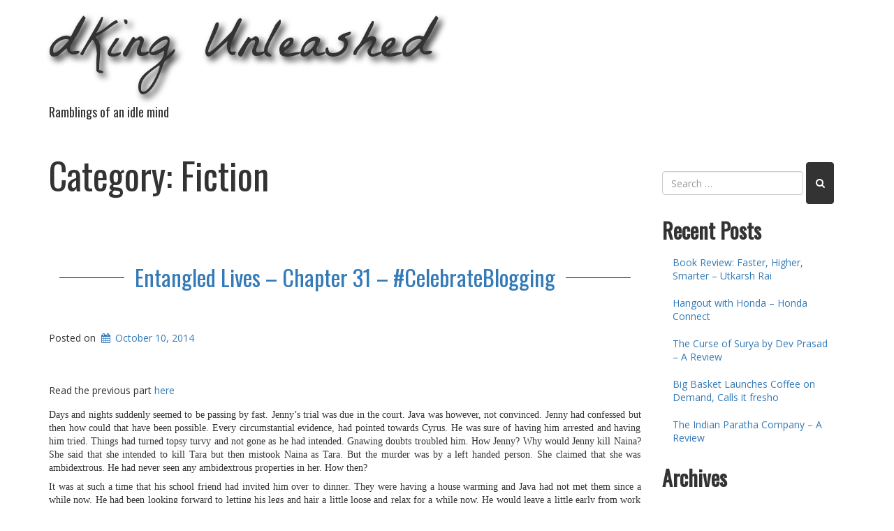

--- FILE ---
content_type: text/html; charset=UTF-8
request_url: https://www.niravthakker.com/fiction/
body_size: 44871
content:
<!doctype html>
<!-- BoldGrid Theme Framework Version: 1.7.11 -->
<html lang="en-US" class='no-js'>

<head>
	<meta charset="utf-8">
	<meta http-equiv="x-ua-compatible" content="ie=edge">
	<meta name="viewport" content="width=device-width, initial-scale=1">
	<title>Fiction | dKing Unleashed</title>
<meta name='robots' content='max-image-preview:large' />
<meta name="robots" content="index,follow" />
<link rel="canonical" href="https://www.niravthakker.com/./fiction/" />
<meta property="og:locale" content="en_US" />
<meta property="og:type" content="object" />
<meta property="og:title" content="Fiction, dKing Unleashed" />
<meta property="og:url" content="https://www.niravthakker.com/./fiction/" />
<meta property="og:site_name" name="copyright" content="dKing Unleashed" />
<link rel='dns-prefetch' href='//fonts.googleapis.com' />
<link rel='dns-prefetch' href='//www.googletagmanager.com' />
<link rel='dns-prefetch' href='//pagead2.googlesyndication.com' />
<link rel="alternate" type="application/rss+xml" title="dKing Unleashed &raquo; Feed" href="https://www.niravthakker.com/feed/" />
<link rel="alternate" type="application/rss+xml" title="dKing Unleashed &raquo; Comments Feed" href="https://www.niravthakker.com/comments/feed/" />
<link rel="alternate" type="application/rss+xml" title="dKing Unleashed &raquo; Fiction Category Feed" href="https://www.niravthakker.com/./fiction/feed/" />
<style id='wp-img-auto-sizes-contain-inline-css' type='text/css'>
img:is([sizes=auto i],[sizes^="auto," i]){contain-intrinsic-size:3000px 1500px}
/*# sourceURL=wp-img-auto-sizes-contain-inline-css */
</style>
<style id='wp-emoji-styles-inline-css' type='text/css'>

	img.wp-smiley, img.emoji {
		display: inline !important;
		border: none !important;
		box-shadow: none !important;
		height: 1em !important;
		width: 1em !important;
		margin: 0 0.07em !important;
		vertical-align: -0.1em !important;
		background: none !important;
		padding: 0 !important;
	}
/*# sourceURL=wp-emoji-styles-inline-css */
</style>
<style id='wp-block-library-inline-css' type='text/css'>
:root{--wp-block-synced-color:#7a00df;--wp-block-synced-color--rgb:122,0,223;--wp-bound-block-color:var(--wp-block-synced-color);--wp-editor-canvas-background:#ddd;--wp-admin-theme-color:#007cba;--wp-admin-theme-color--rgb:0,124,186;--wp-admin-theme-color-darker-10:#006ba1;--wp-admin-theme-color-darker-10--rgb:0,107,160.5;--wp-admin-theme-color-darker-20:#005a87;--wp-admin-theme-color-darker-20--rgb:0,90,135;--wp-admin-border-width-focus:2px}@media (min-resolution:192dpi){:root{--wp-admin-border-width-focus:1.5px}}.wp-element-button{cursor:pointer}:root .has-very-light-gray-background-color{background-color:#eee}:root .has-very-dark-gray-background-color{background-color:#313131}:root .has-very-light-gray-color{color:#eee}:root .has-very-dark-gray-color{color:#313131}:root .has-vivid-green-cyan-to-vivid-cyan-blue-gradient-background{background:linear-gradient(135deg,#00d084,#0693e3)}:root .has-purple-crush-gradient-background{background:linear-gradient(135deg,#34e2e4,#4721fb 50%,#ab1dfe)}:root .has-hazy-dawn-gradient-background{background:linear-gradient(135deg,#faaca8,#dad0ec)}:root .has-subdued-olive-gradient-background{background:linear-gradient(135deg,#fafae1,#67a671)}:root .has-atomic-cream-gradient-background{background:linear-gradient(135deg,#fdd79a,#004a59)}:root .has-nightshade-gradient-background{background:linear-gradient(135deg,#330968,#31cdcf)}:root .has-midnight-gradient-background{background:linear-gradient(135deg,#020381,#2874fc)}:root{--wp--preset--font-size--normal:16px;--wp--preset--font-size--huge:42px}.has-regular-font-size{font-size:1em}.has-larger-font-size{font-size:2.625em}.has-normal-font-size{font-size:var(--wp--preset--font-size--normal)}.has-huge-font-size{font-size:var(--wp--preset--font-size--huge)}.has-text-align-center{text-align:center}.has-text-align-left{text-align:left}.has-text-align-right{text-align:right}.has-fit-text{white-space:nowrap!important}#end-resizable-editor-section{display:none}.aligncenter{clear:both}.items-justified-left{justify-content:flex-start}.items-justified-center{justify-content:center}.items-justified-right{justify-content:flex-end}.items-justified-space-between{justify-content:space-between}.screen-reader-text{border:0;clip-path:inset(50%);height:1px;margin:-1px;overflow:hidden;padding:0;position:absolute;width:1px;word-wrap:normal!important}.screen-reader-text:focus{background-color:#ddd;clip-path:none;color:#444;display:block;font-size:1em;height:auto;left:5px;line-height:normal;padding:15px 23px 14px;text-decoration:none;top:5px;width:auto;z-index:100000}html :where(.has-border-color){border-style:solid}html :where([style*=border-top-color]){border-top-style:solid}html :where([style*=border-right-color]){border-right-style:solid}html :where([style*=border-bottom-color]){border-bottom-style:solid}html :where([style*=border-left-color]){border-left-style:solid}html :where([style*=border-width]){border-style:solid}html :where([style*=border-top-width]){border-top-style:solid}html :where([style*=border-right-width]){border-right-style:solid}html :where([style*=border-bottom-width]){border-bottom-style:solid}html :where([style*=border-left-width]){border-left-style:solid}html :where(img[class*=wp-image-]){height:auto;max-width:100%}:where(figure){margin:0 0 1em}html :where(.is-position-sticky){--wp-admin--admin-bar--position-offset:var(--wp-admin--admin-bar--height,0px)}@media screen and (max-width:600px){html :where(.is-position-sticky){--wp-admin--admin-bar--position-offset:0px}}

/*# sourceURL=wp-block-library-inline-css */
</style><style id='global-styles-inline-css' type='text/css'>
:root{--wp--preset--aspect-ratio--square: 1;--wp--preset--aspect-ratio--4-3: 4/3;--wp--preset--aspect-ratio--3-4: 3/4;--wp--preset--aspect-ratio--3-2: 3/2;--wp--preset--aspect-ratio--2-3: 2/3;--wp--preset--aspect-ratio--16-9: 16/9;--wp--preset--aspect-ratio--9-16: 9/16;--wp--preset--color--black: #000000;--wp--preset--color--cyan-bluish-gray: #abb8c3;--wp--preset--color--white: #ffffff;--wp--preset--color--pale-pink: #f78da7;--wp--preset--color--vivid-red: #cf2e2e;--wp--preset--color--luminous-vivid-orange: #ff6900;--wp--preset--color--luminous-vivid-amber: #fcb900;--wp--preset--color--light-green-cyan: #7bdcb5;--wp--preset--color--vivid-green-cyan: #00d084;--wp--preset--color--pale-cyan-blue: #8ed1fc;--wp--preset--color--vivid-cyan-blue: #0693e3;--wp--preset--color--vivid-purple: #9b51e0;--wp--preset--gradient--vivid-cyan-blue-to-vivid-purple: linear-gradient(135deg,rgb(6,147,227) 0%,rgb(155,81,224) 100%);--wp--preset--gradient--light-green-cyan-to-vivid-green-cyan: linear-gradient(135deg,rgb(122,220,180) 0%,rgb(0,208,130) 100%);--wp--preset--gradient--luminous-vivid-amber-to-luminous-vivid-orange: linear-gradient(135deg,rgb(252,185,0) 0%,rgb(255,105,0) 100%);--wp--preset--gradient--luminous-vivid-orange-to-vivid-red: linear-gradient(135deg,rgb(255,105,0) 0%,rgb(207,46,46) 100%);--wp--preset--gradient--very-light-gray-to-cyan-bluish-gray: linear-gradient(135deg,rgb(238,238,238) 0%,rgb(169,184,195) 100%);--wp--preset--gradient--cool-to-warm-spectrum: linear-gradient(135deg,rgb(74,234,220) 0%,rgb(151,120,209) 20%,rgb(207,42,186) 40%,rgb(238,44,130) 60%,rgb(251,105,98) 80%,rgb(254,248,76) 100%);--wp--preset--gradient--blush-light-purple: linear-gradient(135deg,rgb(255,206,236) 0%,rgb(152,150,240) 100%);--wp--preset--gradient--blush-bordeaux: linear-gradient(135deg,rgb(254,205,165) 0%,rgb(254,45,45) 50%,rgb(107,0,62) 100%);--wp--preset--gradient--luminous-dusk: linear-gradient(135deg,rgb(255,203,112) 0%,rgb(199,81,192) 50%,rgb(65,88,208) 100%);--wp--preset--gradient--pale-ocean: linear-gradient(135deg,rgb(255,245,203) 0%,rgb(182,227,212) 50%,rgb(51,167,181) 100%);--wp--preset--gradient--electric-grass: linear-gradient(135deg,rgb(202,248,128) 0%,rgb(113,206,126) 100%);--wp--preset--gradient--midnight: linear-gradient(135deg,rgb(2,3,129) 0%,rgb(40,116,252) 100%);--wp--preset--font-size--small: 13px;--wp--preset--font-size--medium: 20px;--wp--preset--font-size--large: 36px;--wp--preset--font-size--x-large: 42px;--wp--preset--spacing--20: 0.44rem;--wp--preset--spacing--30: 0.67rem;--wp--preset--spacing--40: 1rem;--wp--preset--spacing--50: 1.5rem;--wp--preset--spacing--60: 2.25rem;--wp--preset--spacing--70: 3.38rem;--wp--preset--spacing--80: 5.06rem;--wp--preset--shadow--natural: 6px 6px 9px rgba(0, 0, 0, 0.2);--wp--preset--shadow--deep: 12px 12px 50px rgba(0, 0, 0, 0.4);--wp--preset--shadow--sharp: 6px 6px 0px rgba(0, 0, 0, 0.2);--wp--preset--shadow--outlined: 6px 6px 0px -3px rgb(255, 255, 255), 6px 6px rgb(0, 0, 0);--wp--preset--shadow--crisp: 6px 6px 0px rgb(0, 0, 0);}:where(.is-layout-flex){gap: 0.5em;}:where(.is-layout-grid){gap: 0.5em;}body .is-layout-flex{display: flex;}.is-layout-flex{flex-wrap: wrap;align-items: center;}.is-layout-flex > :is(*, div){margin: 0;}body .is-layout-grid{display: grid;}.is-layout-grid > :is(*, div){margin: 0;}:where(.wp-block-columns.is-layout-flex){gap: 2em;}:where(.wp-block-columns.is-layout-grid){gap: 2em;}:where(.wp-block-post-template.is-layout-flex){gap: 1.25em;}:where(.wp-block-post-template.is-layout-grid){gap: 1.25em;}.has-black-color{color: var(--wp--preset--color--black) !important;}.has-cyan-bluish-gray-color{color: var(--wp--preset--color--cyan-bluish-gray) !important;}.has-white-color{color: var(--wp--preset--color--white) !important;}.has-pale-pink-color{color: var(--wp--preset--color--pale-pink) !important;}.has-vivid-red-color{color: var(--wp--preset--color--vivid-red) !important;}.has-luminous-vivid-orange-color{color: var(--wp--preset--color--luminous-vivid-orange) !important;}.has-luminous-vivid-amber-color{color: var(--wp--preset--color--luminous-vivid-amber) !important;}.has-light-green-cyan-color{color: var(--wp--preset--color--light-green-cyan) !important;}.has-vivid-green-cyan-color{color: var(--wp--preset--color--vivid-green-cyan) !important;}.has-pale-cyan-blue-color{color: var(--wp--preset--color--pale-cyan-blue) !important;}.has-vivid-cyan-blue-color{color: var(--wp--preset--color--vivid-cyan-blue) !important;}.has-vivid-purple-color{color: var(--wp--preset--color--vivid-purple) !important;}.has-black-background-color{background-color: var(--wp--preset--color--black) !important;}.has-cyan-bluish-gray-background-color{background-color: var(--wp--preset--color--cyan-bluish-gray) !important;}.has-white-background-color{background-color: var(--wp--preset--color--white) !important;}.has-pale-pink-background-color{background-color: var(--wp--preset--color--pale-pink) !important;}.has-vivid-red-background-color{background-color: var(--wp--preset--color--vivid-red) !important;}.has-luminous-vivid-orange-background-color{background-color: var(--wp--preset--color--luminous-vivid-orange) !important;}.has-luminous-vivid-amber-background-color{background-color: var(--wp--preset--color--luminous-vivid-amber) !important;}.has-light-green-cyan-background-color{background-color: var(--wp--preset--color--light-green-cyan) !important;}.has-vivid-green-cyan-background-color{background-color: var(--wp--preset--color--vivid-green-cyan) !important;}.has-pale-cyan-blue-background-color{background-color: var(--wp--preset--color--pale-cyan-blue) !important;}.has-vivid-cyan-blue-background-color{background-color: var(--wp--preset--color--vivid-cyan-blue) !important;}.has-vivid-purple-background-color{background-color: var(--wp--preset--color--vivid-purple) !important;}.has-black-border-color{border-color: var(--wp--preset--color--black) !important;}.has-cyan-bluish-gray-border-color{border-color: var(--wp--preset--color--cyan-bluish-gray) !important;}.has-white-border-color{border-color: var(--wp--preset--color--white) !important;}.has-pale-pink-border-color{border-color: var(--wp--preset--color--pale-pink) !important;}.has-vivid-red-border-color{border-color: var(--wp--preset--color--vivid-red) !important;}.has-luminous-vivid-orange-border-color{border-color: var(--wp--preset--color--luminous-vivid-orange) !important;}.has-luminous-vivid-amber-border-color{border-color: var(--wp--preset--color--luminous-vivid-amber) !important;}.has-light-green-cyan-border-color{border-color: var(--wp--preset--color--light-green-cyan) !important;}.has-vivid-green-cyan-border-color{border-color: var(--wp--preset--color--vivid-green-cyan) !important;}.has-pale-cyan-blue-border-color{border-color: var(--wp--preset--color--pale-cyan-blue) !important;}.has-vivid-cyan-blue-border-color{border-color: var(--wp--preset--color--vivid-cyan-blue) !important;}.has-vivid-purple-border-color{border-color: var(--wp--preset--color--vivid-purple) !important;}.has-vivid-cyan-blue-to-vivid-purple-gradient-background{background: var(--wp--preset--gradient--vivid-cyan-blue-to-vivid-purple) !important;}.has-light-green-cyan-to-vivid-green-cyan-gradient-background{background: var(--wp--preset--gradient--light-green-cyan-to-vivid-green-cyan) !important;}.has-luminous-vivid-amber-to-luminous-vivid-orange-gradient-background{background: var(--wp--preset--gradient--luminous-vivid-amber-to-luminous-vivid-orange) !important;}.has-luminous-vivid-orange-to-vivid-red-gradient-background{background: var(--wp--preset--gradient--luminous-vivid-orange-to-vivid-red) !important;}.has-very-light-gray-to-cyan-bluish-gray-gradient-background{background: var(--wp--preset--gradient--very-light-gray-to-cyan-bluish-gray) !important;}.has-cool-to-warm-spectrum-gradient-background{background: var(--wp--preset--gradient--cool-to-warm-spectrum) !important;}.has-blush-light-purple-gradient-background{background: var(--wp--preset--gradient--blush-light-purple) !important;}.has-blush-bordeaux-gradient-background{background: var(--wp--preset--gradient--blush-bordeaux) !important;}.has-luminous-dusk-gradient-background{background: var(--wp--preset--gradient--luminous-dusk) !important;}.has-pale-ocean-gradient-background{background: var(--wp--preset--gradient--pale-ocean) !important;}.has-electric-grass-gradient-background{background: var(--wp--preset--gradient--electric-grass) !important;}.has-midnight-gradient-background{background: var(--wp--preset--gradient--midnight) !important;}.has-small-font-size{font-size: var(--wp--preset--font-size--small) !important;}.has-medium-font-size{font-size: var(--wp--preset--font-size--medium) !important;}.has-large-font-size{font-size: var(--wp--preset--font-size--large) !important;}.has-x-large-font-size{font-size: var(--wp--preset--font-size--x-large) !important;}
/*# sourceURL=global-styles-inline-css */
</style>

<style id='classic-theme-styles-inline-css' type='text/css'>
/*! This file is auto-generated */
.wp-block-button__link{color:#fff;background-color:#32373c;border-radius:9999px;box-shadow:none;text-decoration:none;padding:calc(.667em + 2px) calc(1.333em + 2px);font-size:1.125em}.wp-block-file__button{background:#32373c;color:#fff;text-decoration:none}
/*# sourceURL=/wp-includes/css/classic-themes.min.css */
</style>
<link rel='stylesheet' id='wc-gallery-style-css' href='https://www.niravthakker.com/wp-content/plugins/boldgrid-gallery/includes/css/style.css?ver=1.55' type='text/css' media='all' />
<link rel='stylesheet' id='wc-gallery-popup-style-css' href='https://www.niravthakker.com/wp-content/plugins/boldgrid-gallery/includes/css/magnific-popup.css?ver=1.1.0' type='text/css' media='all' />
<link rel='stylesheet' id='wc-gallery-flexslider-style-css' href='https://www.niravthakker.com/wp-content/plugins/boldgrid-gallery/includes/vendors/flexslider/flexslider.css?ver=2.6.1' type='text/css' media='all' />
<link rel='stylesheet' id='wc-gallery-owlcarousel-style-css' href='https://www.niravthakker.com/wp-content/plugins/boldgrid-gallery/includes/vendors/owlcarousel/assets/owl.carousel.css?ver=2.1.4' type='text/css' media='all' />
<link rel='stylesheet' id='wc-gallery-owlcarousel-theme-style-css' href='https://www.niravthakker.com/wp-content/plugins/boldgrid-gallery/includes/vendors/owlcarousel/assets/owl.theme.default.css?ver=2.1.4' type='text/css' media='all' />
<link rel='stylesheet' id='font-awesome-css' href='https://www.niravthakker.com/wp-content/themes/boldgrid-gridone/inc/boldgrid-theme-framework/assets/css/font-awesome/font-awesome.min.css?ver=4.7' type='text/css' media='all' />
<link rel='stylesheet' id='bootstrap-styles-css' href='https://www.niravthakker.com/wp-content/themes/boldgrid-gridone/inc/boldgrid-theme-framework/assets/css/bootstrap/bootstrap.min.css?ver=3.3.1' type='text/css' media='all' />
<link rel='stylesheet' id='boldgrid-theme-framework-css' href='https://www.niravthakker.com/wp-content/themes/boldgrid-gridone/inc/boldgrid-theme-framework/assets/css/boldgrid-theme-framework.min.css?ver=1.25.11' type='text/css' media='all' />
<link rel='stylesheet' id='bgtfw-smartmenus-css' href='https://www.niravthakker.com/wp-content/themes/boldgrid-gridone/inc/boldgrid-theme-framework/assets/css/smartmenus/sm-core-css.css?ver=1.25.11' type='text/css' media='all' />
<link rel='stylesheet' id='bgtfw-smartmenus-bootstrap-css' href='https://www.niravthakker.com/wp-content/themes/boldgrid-gridone/inc/boldgrid-theme-framework/assets/css/smartmenus/bootstrap/jquery.smartmenus.bootstrap.css?ver=1.25.11' type='text/css' media='all' />
<link rel='stylesheet' id='boldgrid-components-css' href='https://www.niravthakker.com/wp-content/plugins/post-and-page-builder/assets/css/components.min.css?ver=2.16.5' type='text/css' media='all' />
<link rel='stylesheet' id='boldgrid-buttons-css' href='https://www.niravthakker.com/wp-content/themes/boldgrid-gridone/css/buttons.css?ver=1759320411' type='text/css' media='all' />
<link rel='stylesheet' id='style-css' href='https://www.niravthakker.com/wp-content/themes/boldgrid-gridone/style.css' type='text/css' media='all' />
<style id='style-inline-css' type='text/css'>
.bgtfw-edit-link a{background:rgb(51, 51, 51)!important;border:2px solid #ffffff!important;color:#ffffff!important;}.bgtfw-edit-link a:focus{-webkit-box-shadow: 0 0 0 2px #ffffff!important;box-shadow: 0 0 0 2px #ffffff!important;}.bgtfw-edit-link a svg{fill:#ffffff!important;
/*# sourceURL=style-inline-css */
</style>
<link rel='stylesheet' id='boldgrid-color-palettes-css' href='https://www.niravthakker.com/wp-content/themes/boldgrid-gridone/css/color-palettes.css?ver=1759320410' type='text/css' media='all' />
<link rel='stylesheet' id='kirki_google_fonts-css' href='https://fonts.googleapis.com/css?family=Oswald%7COpen+Sans%7CLa+Belle+Aurore&#038;subset' type='text/css' media='all' />
<link rel='stylesheet' id='kirki-styles-global-css' href='https://www.niravthakker.com/wp-content/themes/boldgrid-gridone/inc/boldgrid-theme-framework/includes/kirki/assets/css/kirki-styles.css' type='text/css' media='all' />
<style id='kirki-styles-global-inline-css' type='text/css'>
h1, h2, h3, h4, h5, h6, .h1, .h2, .h3, .h4, .h5, .h6{font-family:Oswald, Helvetica, Arial, sans-serif;}h1, h2, h3, h4, h5, h6{text-transform:none;}h1.alt-font, h2.alt-font, h3.alt-font, h4.alt-font, h5.alt-font, h6.alt-font, .h1.alt-font, .h2.alt-font, .h3.alt-font, .h4.alt-font, .h5.alt-font, .h6.alt-font{font-family:Oswald, Helvetica, Arial, sans-serif;}h1.alt-font, h2.alt-font, h3.alt-font, h4.alt-font, h5.alt-font, h6.alt-font{text-transform:none;}.primary-menu ul li a{font-family:"Open Sans", Helvetica, Arial, sans-serif;font-size:14px;text-transform:uppercase;}.social-menu ul li a{font-family:"Open Sans", Helvetica, Arial, sans-serif;font-size:14px;text-transform:uppercase;}.secondary-menu ul li a{font-family:"Open Sans", Helvetica, Arial, sans-serif;font-size:14px;text-transform:uppercase;}.tertiary-menu ul li a{font-family:"Open Sans", Helvetica, Arial, sans-serif;font-size:14px;text-transform:uppercase;}.footer-center-menu ul li a{font-family:"Open Sans", Helvetica, Arial, sans-serif;font-size:14px;text-transform:uppercase;}body, p, .site-content, .site-footer{font-family:"Open Sans", Helvetica, Arial, sans-serif;font-size:14px;line-height:140%;}.site-title{font-family:"La Belle Aurore", "Comic Sans MS", cursive, sans-serif;font-size:83px;text-transform:none;margin-top:5px;margin-bottom:20px;line-height:150%;letter-spacing:1px;}.site-title a{text-decoration:none;}.site-title a:hover{text-decoration:underline;}.site-title a:focus{text-decoration:underline;}.site-branding{margin-left:0px;}.logo-site-title img{width:260px;}
/*# sourceURL=kirki-styles-global-inline-css */
</style>
<link rel='stylesheet' id='bgpbpp-public-css' href='https://www.niravthakker.com/wp-content/plugins/post-and-page-builder-premium/dist/application.min.css?ver=1.2.7' type='text/css' media='all' />
<script type="text/javascript" src="https://www.niravthakker.com/wp-includes/js/jquery/jquery.min.js?ver=3.7.1" id="jquery-core-js"></script>
<script type="text/javascript" src="https://www.niravthakker.com/wp-includes/js/jquery/jquery-migrate.min.js?ver=3.4.1" id="jquery-migrate-js"></script>
<link rel="https://api.w.org/" href="https://www.niravthakker.com/wp-json/" /><link rel="alternate" title="JSON" type="application/json" href="https://www.niravthakker.com/wp-json/wp/v2/categories/64" /><link rel="EditURI" type="application/rsd+xml" title="RSD" href="https://www.niravthakker.com/xmlrpc.php?rsd" />
<meta name="generator" content="WordPress 6.9" />
<meta name="generator" content="Site Kit by Google 1.168.0" /><style type="text/css" id="boldgrid-custom-css"></style>		<style id="boldgrid-custom-fonts" type="text/css">
		h1:not( .site-title ):not( .alt-font ), .h1{ font-size:52px; text-transform:none; font-family:Oswald;}h2:not( .alt-font ), .h2{ font-size:43px; text-transform:none; font-family:Oswald;}h3:not( .alt-font ):not( .site-description ), .h3{ font-size:34px; text-transform:none; font-family:Oswald;}h4:not( .alt-font ), .h4{ font-size:25px; text-transform:none; font-family:Oswald;}h5:not( .alt-font ), .h5{ font-size:20px; text-transform:none; font-family:Oswald;}h6:not( .alt-font ), .h6{ font-size:17px; text-transform:none; font-family:Oswald;}h1.alt-font, .h1.alt-font{ font-size:36px; text-transform:none; font-family:Oswald;}h2.alt-font, .h2.alt-font{ font-size:30px; text-transform:none; font-family:Oswald;}h3.alt-font, .h3.alt-font{ font-size:24px; text-transform:none; font-family:Oswald;}h4.alt-font, .h4.alt-font{ font-size:18px; text-transform:none; font-family:Oswald;}h5.alt-font, .h5.alt-font{ font-size:14px; text-transform:none; font-family:Oswald;}h6.alt-font, .h6.alt-font{ font-size:12px; text-transform:none; font-family:Oswald;}h2.title-main{ font-size:122px; text-transform:none; font-family:Oswald;}.entry-header h1.entry-title{ font-size:32px; text-transform:none; font-family:Oswald;}.bg-font-family-menu { font-family: Open Sans !important }.bg-font-family-body { font-family: Open Sans !important }.bg-font-family-alt { font-family: Oswald !important }.bg-font-family-heading { font-family: Oswald !important }			blockquote, blockquote p, .mod-blockquote { font-size: 17.5px; }
		</style>
				<style type="text/css">
				.site-title { text-shadow:5px 5px 10px #000000; }
			</style>
		
<!-- Google AdSense meta tags added by Site Kit -->
<meta name="google-adsense-platform-account" content="ca-host-pub-2644536267352236">
<meta name="google-adsense-platform-domain" content="sitekit.withgoogle.com">
<!-- End Google AdSense meta tags added by Site Kit -->

<!-- Google AdSense snippet added by Site Kit -->
<script type="text/javascript" async="async" src="https://pagead2.googlesyndication.com/pagead/js/adsbygoogle.js?client=ca-pub-1659412199963596&amp;host=ca-host-pub-2644536267352236" crossorigin="anonymous"></script>

<!-- End Google AdSense snippet added by Site Kit -->
<style id='boldgrid-override-styles' type='text/css'>body.custom-background { background-size:cover; }</style></head>
	<body class="archive category category-fiction category-64 wp-theme-boldgrid-gridone boldgrid-ppb sidebar-1 sticky-footer-enabled standard-menu-enabled bgtfw-edit-links-shown palette-primary custom-background">
					<div id="boldgrid-sticky-wrap">
				<div class="site-header">
						
<header id="masthead" class="header" role="banner" >
			<div class='boldgrid-section'>
					</div>
		<div class='boldgrid-section'>
			<div class="bgtfw container">
				<div class='row header-1'>
					<div class='col-md-12 header-1'></div>
				</div>
				<div class='row header-2 header-3 header-4'>
					<div class='col-md-4 header-2'></div>
					<div class='col-md-4 header-3'></div>
					<div class='col-md-4 header-4'></div>
				</div>
				<div class='row header-14 header-15'>
					<div class='col-md-9 header-14'></div>
					<div class='col-md-3 header-15'></div>
				</div>
				<div class='row header-5'>
					<div class='col-md-12 header-5'></div>
				</div>
				<div class='row header-6 header-7'>
					<div class='col-md-6 header-6'>		<div class="site-branding">
						<p class="site-title"><a href="https://www.niravthakker.com/" rel="home">dKing Unleashed</a></p>
					<h3 class="site-description h4 alt-font">Ramblings of an idle mind</h3>		</div><!-- .site-branding -->
		</div>
					<div class='col-md-6 header-7'></div>
				</div>
				<div class='row header-8'>
					<div class='col-md-12 header-8'></div>
				</div>
				<div class='row header-9 header-10'>
					<div class='col-md-6 header-9'></div>
					<div class='col-md-6 header-10'></div>
				</div>
				<div class='row header-11'>
					<div class='col-md-12 header-11'></div>
				</div>
			</div><!-- .container -->
		</div><!-- .section -->
		<div class='boldgrid-section'>
					</div>
	</header><!-- #masthead -->
		</div><!-- /.header -->
								<div id="content" class="site-content" role="document">
			<main class="main container">
				<div class="row">
					<div class="col-md-9">
						
<header class="page-header">
	<p class="h1 page-title">Category: <span>Fiction</span></p></header><!-- .page-header -->

<article id="post-68" class="post-68 post type-post status-publish format-standard hentry category-celebrateblogging category-fiction category-game-of-blogs">
	<header class="entry-header">
		
<div class="bgtfw container">
			<h1 class="entry-title"><a href="https://www.niravthakker.com/game-of-blogs/entangled-lives-chapter-31-celebrateblogging/" rel="bookmark">Entangled Lives – Chapter 31 – #CelebrateBlogging</a></h1>	</div>
				<div class="entry-meta">
			<span class="posted-on date">Posted on <a href="https://www.niravthakker.com/game-of-blogs/entangled-lives-chapter-31-celebrateblogging/" rel="bookmark"><time class="entry-date published updated" datetime="2014-10-10T06:27:00+05:30">October 10, 2014</time></a></span><span class="byline"> by <span class="author vcard"><a class="url fn n" href="https://www.niravthakker.com/author/niravthakker_5zcoas/">Nirav Thakker</a></span></span>		</div><!-- .entry-meta -->
			</header><!-- .entry-header -->
	<div class="entry-content">
				<div dir="ltr" style="text-align: left;"><!--[if gte mso 9]><xml> <o:OfficeDocumentSettings>  <o:AllowPNG/> </o:OfficeDocumentSettings></xml><![endif]--><br /><!--[if gte mso 9]><xml> <w:WordDocument>  <w:View>Normal</w:View>  <w:Zoom>0</w:Zoom>  <w:TrackMoves/>  <w:TrackFormatting/>  <w:PunctuationKerning/>  <w:ValidateAgainstSchemas/>  <w:SaveIfXMLInval>false</w:SaveIfXMLInvalid>  <w:IgnoreMixedContent>false</w:IgnoreMixedContent>  <w:AlwaysShowPlaceholderText>false</w:AlwaysShowPlaceholderText>  <w:DoNotPromoteQF/>  <w:LidThemeOther>EN-US</w:LidThemeOther>  <w:LidThemeAsian>X-NONE</w:LidThemeAsian>  <w:LidThemeComplexScript>X-NONE</w:LidThemeComplexScript>  <w:Compatibility>   <w:BreakWrappedTables/>   <w:SnapToGridInCell/>   <w:WrapTextWithPunct/>   <w:UseAsianBreakRules/>   <w:DontGrowAutofit/>   <w:SplitPgBreakAndParaMark/>   <w:EnableOpenTypeKerning/>   <w:DontFlipMirrorIndents/>   <w:OverrideTableStyleHps/>  </w:Compatibility>  <m:mathPr>   <m:mathFont m:val="Cambria Math"/>   <m:brkBin m:val="before"/>   <m:brkBinSub m:val="--"/>   <m:smallFrac m:val="off"/>   <m:dispDef/>   <m:lMargin m:val="0"/>   <m:rMargin m:val="0"/>   <m:defJc m:val="centerGroup"/>   <m:wrapIndent m:val="1440"/>   <m:intLim m:val="subSup"/>   <m:naryLim m:val="undOvr"/>  </m:mathPr></w:WordDocument></xml><![endif]--><!--[if gte mso 9]><xml> <w:LatentStyles DefLockedState="false" DefUnhideWhenUsed="false"   DefSemiHidden="false" DefQFormat="false" DefPriority="99"   LatentStyleCount="371">  <w:LsdException Locked="false" Priority="0" QFormat="true" Name="Normal"/>  <w:LsdException Locked="false" Priority="9" QFormat="true" Name="heading 1"/>  <w:LsdException Locked="false" Priority="9" SemiHidden="true"    UnhideWhenUsed="true" QFormat="true" Name="heading 2"/>  <w:LsdException Locked="false" Priority="9" SemiHidden="true"    UnhideWhenUsed="true" QFormat="true" Name="heading 3"/>  <w:LsdException Locked="false" Priority="9" SemiHidden="true"    UnhideWhenUsed="true" QFormat="true" Name="heading 4"/>  <w:LsdException Locked="false" Priority="9" SemiHidden="true"    UnhideWhenUsed="true" QFormat="true" Name="heading 5"/>  <w:LsdException Locked="false" Priority="9" SemiHidden="true"    UnhideWhenUsed="true" QFormat="true" Name="heading 6"/>  <w:LsdException Locked="false" Priority="9" SemiHidden="true"    UnhideWhenUsed="true" QFormat="true" Name="heading 7"/>  <w:LsdException Locked="false" Priority="9" SemiHidden="true"    UnhideWhenUsed="true" QFormat="true" Name="heading 8"/>  <w:LsdException Locked="false" Priority="9" SemiHidden="true"    UnhideWhenUsed="true" QFormat="true" Name="heading 9"/>  <w:LsdException Locked="false" SemiHidden="true" UnhideWhenUsed="true"    Name="index 1"/>  <w:LsdException Locked="false" SemiHidden="true" UnhideWhenUsed="true"    Name="index 2"/>  <w:LsdException Locked="false" SemiHidden="true" UnhideWhenUsed="true"    Name="index 3"/>  <w:LsdException Locked="false" SemiHidden="true" UnhideWhenUsed="true"    Name="index 4"/>  <w:LsdException Locked="false" SemiHidden="true" UnhideWhenUsed="true"    Name="index 5"/>  <w:LsdException Locked="false" SemiHidden="true" UnhideWhenUsed="true"    Name="index 6"/>  <w:LsdException Locked="false" SemiHidden="true" UnhideWhenUsed="true"    Name="index 7"/>  <w:LsdException Locked="false" SemiHidden="true" UnhideWhenUsed="true"    Name="index 8"/>  <w:LsdException Locked="false" SemiHidden="true" UnhideWhenUsed="true"    Name="index 9"/>  <w:LsdException Locked="false" Priority="39" SemiHidden="true"    UnhideWhenUsed="true" Name="toc 1"/>  <w:LsdException Locked="false" Priority="39" SemiHidden="true"    UnhideWhenUsed="true" Name="toc 2"/>  <w:LsdException Locked="false" Priority="39" SemiHidden="true"    UnhideWhenUsed="true" Name="toc 3"/>  <w:LsdException Locked="false" Priority="39" SemiHidden="true"    UnhideWhenUsed="true" Name="toc 4"/>  <w:LsdException Locked="false" Priority="39" SemiHidden="true"    UnhideWhenUsed="true" Name="toc 5"/>  <w:LsdException Locked="false" Priority="39" SemiHidden="true"    UnhideWhenUsed="true" Name="toc 6"/>  <w:LsdException Locked="false" Priority="39" SemiHidden="true"    UnhideWhenUsed="true" Name="toc 7"/>  <w:LsdException Locked="false" Priority="39" SemiHidden="true"    UnhideWhenUsed="true" Name="toc 8"/>  <w:LsdException Locked="false" Priority="39" SemiHidden="true"    UnhideWhenUsed="true" Name="toc 9"/>  <w:LsdException Locked="false" SemiHidden="true" UnhideWhenUsed="true"    Name="Normal Indent"/>  <w:LsdException Locked="false" SemiHidden="true" UnhideWhenUsed="true"    Name="footnote text"/>  <w:LsdException Locked="false" SemiHidden="true" UnhideWhenUsed="true"    Name="annotation text"/>  <w:LsdException Locked="false" SemiHidden="true" UnhideWhenUsed="true"    Name="header"/>  <w:LsdException Locked="false" SemiHidden="true" UnhideWhenUsed="true"    Name="footer"/>  <w:LsdException Locked="false" SemiHidden="true" UnhideWhenUsed="true"    Name="index heading"/>  <w:LsdException Locked="false" Priority="35" SemiHidden="true"    UnhideWhenUsed="true" QFormat="true" Name="caption"/>  <w:LsdException Locked="false" SemiHidden="true" UnhideWhenUsed="true"    Name="table of figures"/>  <w:LsdException Locked="false" SemiHidden="true" UnhideWhenUsed="true"    Name="envelope address"/>  <w:LsdException Locked="false" SemiHidden="true" UnhideWhenUsed="true"    Name="envelope return"/>  <w:LsdException Locked="false" SemiHidden="true" UnhideWhenUsed="true"    Name="footnote reference"/>  <w:LsdException Locked="false" SemiHidden="true" UnhideWhenUsed="true"    Name="annotation reference"/>  <w:LsdException Locked="false" SemiHidden="true" UnhideWhenUsed="true"    Name="line number"/>  <w:LsdException Locked="false" SemiHidden="true" UnhideWhenUsed="true"    Name="page number"/>  <w:LsdException Locked="false" SemiHidden="true" UnhideWhenUsed="true"    Name="endnote reference"/>  <w:LsdException Locked="false" SemiHidden="true" UnhideWhenUsed="true"    Name="endnote text"/>  <w:LsdException Locked="false" SemiHidden="true" UnhideWhenUsed="true"    Name="table of authorities"/>  <w:LsdException Locked="false" SemiHidden="true" UnhideWhenUsed="true"    Name="macro"/>  <w:LsdException Locked="false" SemiHidden="true" UnhideWhenUsed="true"    Name="toa heading"/>  <w:LsdException Locked="false" SemiHidden="true" UnhideWhenUsed="true"    Name="List"/>  <w:LsdException Locked="false" SemiHidden="true" UnhideWhenUsed="true"    Name="List Bullet"/>  <w:LsdException Locked="false" SemiHidden="true" UnhideWhenUsed="true"    Name="List Number"/>  <w:LsdException Locked="false" SemiHidden="true" UnhideWhenUsed="true"    Name="List 2"/>  <w:LsdException Locked="false" SemiHidden="true" UnhideWhenUsed="true"    Name="List 3"/>  <w:LsdException Locked="false" SemiHidden="true" UnhideWhenUsed="true"    Name="List 4"/>  <w:LsdException Locked="false" SemiHidden="true" UnhideWhenUsed="true"    Name="List 5"/>  <w:LsdException Locked="false" SemiHidden="true" UnhideWhenUsed="true"    Name="List Bullet 2"/>  <w:LsdException Locked="false" SemiHidden="true" UnhideWhenUsed="true"    Name="List Bullet 3"/>  <w:LsdException Locked="false" SemiHidden="true" UnhideWhenUsed="true"    Name="List Bullet 4"/>  <w:LsdException Locked="false" SemiHidden="true" UnhideWhenUsed="true"    Name="List Bullet 5"/>  <w:LsdException Locked="false" SemiHidden="true" UnhideWhenUsed="true"    Name="List Number 2"/>  <w:LsdException Locked="false" SemiHidden="true" UnhideWhenUsed="true"    Name="List Number 3"/>  <w:LsdException Locked="false" SemiHidden="true" UnhideWhenUsed="true"    Name="List Number 4"/>  <w:LsdException Locked="false" SemiHidden="true" UnhideWhenUsed="true"    Name="List Number 5"/>  <w:LsdException Locked="false" Priority="10" QFormat="true" Name="Title"/>  <w:LsdException Locked="false" SemiHidden="true" UnhideWhenUsed="true"    Name="Closing"/>  <w:LsdException Locked="false" SemiHidden="true" UnhideWhenUsed="true"    Name="Signature"/>  <w:LsdException Locked="false" Priority="1" SemiHidden="true"    UnhideWhenUsed="true" Name="Default Paragraph Font"/>  <w:LsdException Locked="false" SemiHidden="true" UnhideWhenUsed="true"    Name="Body Text"/>  <w:LsdException Locked="false" SemiHidden="true" UnhideWhenUsed="true"    Name="Body Text Indent"/>  <w:LsdException Locked="false" SemiHidden="true" UnhideWhenUsed="true"    Name="List Continue"/>  <w:LsdException Locked="false" SemiHidden="true" UnhideWhenUsed="true"    Name="List Continue 2"/>  <w:LsdException Locked="false" SemiHidden="true" UnhideWhenUsed="true"    Name="List Continue 3"/>  <w:LsdException Locked="false" SemiHidden="true" UnhideWhenUsed="true"    Name="List Continue 4"/>  <w:LsdException Locked="false" SemiHidden="true" UnhideWhenUsed="true"    Name="List Continue 5"/>  <w:LsdException Locked="false" SemiHidden="true" UnhideWhenUsed="true"    Name="Message Header"/>  <w:LsdException Locked="false" Priority="11" QFormat="true" Name="Subtitle"/>  <w:LsdException Locked="false" SemiHidden="true" UnhideWhenUsed="true"    Name="Salutation"/>  <w:LsdException Locked="false" SemiHidden="true" UnhideWhenUsed="true"    Name="Date"/>  <w:LsdException Locked="false" SemiHidden="true" UnhideWhenUsed="true"    Name="Body Text First Indent"/>  <w:LsdException Locked="false" SemiHidden="true" UnhideWhenUsed="true"    Name="Body Text First Indent 2"/>  <w:LsdException Locked="false" SemiHidden="true" UnhideWhenUsed="true"    Name="Note Heading"/>  <w:LsdException Locked="false" SemiHidden="true" UnhideWhenUsed="true"    Name="Body Text 2"/>  <w:LsdException Locked="false" SemiHidden="true" UnhideWhenUsed="true"    Name="Body Text 3"/>  <w:LsdException Locked="false" SemiHidden="true" UnhideWhenUsed="true"    Name="Body Text Indent 2"/>  <w:LsdException Locked="false" SemiHidden="true" UnhideWhenUsed="true"    Name="Body Text Indent 3"/>  <w:LsdException Locked="false" SemiHidden="true" UnhideWhenUsed="true"    Name="Block Text"/>  <w:LsdException Locked="false" SemiHidden="true" UnhideWhenUsed="true"    Name="Hyperlink"/>  <w:LsdException Locked="false" SemiHidden="true" UnhideWhenUsed="true"    Name="FollowedHyperlink"/>  <w:LsdException Locked="false" Priority="22" QFormat="true" Name="Strong"/>  <w:LsdException Locked="false" Priority="20" QFormat="true" Name="Emphasis"/>  <w:LsdException Locked="false" SemiHidden="true" UnhideWhenUsed="true"    Name="Document Map"/>  <w:LsdException Locked="false" SemiHidden="true" UnhideWhenUsed="true"    Name="Plain Text"/>  <w:LsdException Locked="false" SemiHidden="true" UnhideWhenUsed="true"    Name="E-mail Signature"/>  <w:LsdException Locked="false" SemiHidden="true" UnhideWhenUsed="true"    Name="HTML Top of Form"/>  <w:LsdException Locked="false" SemiHidden="true" UnhideWhenUsed="true"    Name="HTML Bottom of Form"/>  <w:LsdException Locked="false" SemiHidden="true" UnhideWhenUsed="true"    Name="Normal (Web)"/>  <w:LsdException Locked="false" SemiHidden="true" UnhideWhenUsed="true"    Name="HTML Acronym"/>  <w:LsdException Locked="false" SemiHidden="true" UnhideWhenUsed="true"    Name="HTML Address"/>  <w:LsdException Locked="false" SemiHidden="true" UnhideWhenUsed="true"    Name="HTML Cite"/>  <w:LsdException Locked="false" SemiHidden="true" UnhideWhenUsed="true"    Name="HTML Code"/>  <w:LsdException Locked="false" SemiHidden="true" UnhideWhenUsed="true"    Name="HTML Definition"/>  <w:LsdException Locked="false" SemiHidden="true" UnhideWhenUsed="true"    Name="HTML Keyboard"/>  <w:LsdException Locked="false" SemiHidden="true" UnhideWhenUsed="true"    Name="HTML Preformatted"/>  <w:LsdException Locked="false" SemiHidden="true" UnhideWhenUsed="true"    Name="HTML Sample"/>  <w:LsdException Locked="false" SemiHidden="true" UnhideWhenUsed="true"    Name="HTML Typewriter"/>  <w:LsdException Locked="false" SemiHidden="true" UnhideWhenUsed="true"    Name="HTML Variable"/>  <w:LsdException Locked="false" SemiHidden="true" UnhideWhenUsed="true"    Name="Normal Table"/>  <w:LsdException Locked="false" SemiHidden="true" UnhideWhenUsed="true"    Name="annotation subject"/>  <w:LsdException Locked="false" SemiHidden="true" UnhideWhenUsed="true"    Name="No List"/>  <w:LsdException Locked="false" SemiHidden="true" UnhideWhenUsed="true"    Name="Outline List 1"/>  <w:LsdException Locked="false" SemiHidden="true" UnhideWhenUsed="true"    Name="Outline List 2"/>  <w:LsdException Locked="false" SemiHidden="true" UnhideWhenUsed="true"    Name="Outline List 3"/>  <w:LsdException Locked="false" SemiHidden="true" UnhideWhenUsed="true"    Name="Table Simple 1"/>  <w:LsdException Locked="false" SemiHidden="true" UnhideWhenUsed="true"    Name="Table Simple 2"/>  <w:LsdException Locked="false" SemiHidden="true" UnhideWhenUsed="true"    Name="Table Simple 3"/>  <w:LsdException Locked="false" SemiHidden="true" UnhideWhenUsed="true"    Name="Table Classic 1"/>  <w:LsdException Locked="false" SemiHidden="true" UnhideWhenUsed="true"    Name="Table Classic 2"/>  <w:LsdException Locked="false" SemiHidden="true" UnhideWhenUsed="true"    Name="Table Classic 3"/>  <w:LsdException Locked="false" SemiHidden="true" UnhideWhenUsed="true"    Name="Table Classic 4"/>  <w:LsdException Locked="false" SemiHidden="true" UnhideWhenUsed="true"    Name="Table Colorful 1"/>  <w:LsdException Locked="false" SemiHidden="true" UnhideWhenUsed="true"    Name="Table Colorful 2"/>  <w:LsdException Locked="false" SemiHidden="true" UnhideWhenUsed="true"    Name="Table Colorful 3"/>  <w:LsdException Locked="false" SemiHidden="true" UnhideWhenUsed="true"    Name="Table Columns 1"/>  <w:LsdException Locked="false" SemiHidden="true" UnhideWhenUsed="true"    Name="Table Columns 2"/>  <w:LsdException Locked="false" SemiHidden="true" UnhideWhenUsed="true"    Name="Table Columns 3"/>  <w:LsdException Locked="false" SemiHidden="true" UnhideWhenUsed="true"    Name="Table Columns 4"/>  <w:LsdException Locked="false" SemiHidden="true" UnhideWhenUsed="true"    Name="Table Columns 5"/>  <w:LsdException Locked="false" SemiHidden="true" UnhideWhenUsed="true"    Name="Table Grid 1"/>  <w:LsdException Locked="false" SemiHidden="true" UnhideWhenUsed="true"    Name="Table Grid 2"/>  <w:LsdException Locked="false" SemiHidden="true" UnhideWhenUsed="true"    Name="Table Grid 3"/>  <w:LsdException Locked="false" SemiHidden="true" UnhideWhenUsed="true"    Name="Table Grid 4"/>  <w:LsdException Locked="false" SemiHidden="true" UnhideWhenUsed="true"    Name="Table Grid 5"/>  <w:LsdException Locked="false" SemiHidden="true" UnhideWhenUsed="true"    Name="Table Grid 6"/>  <w:LsdException Locked="false" SemiHidden="true" UnhideWhenUsed="true"    Name="Table Grid 7"/>  <w:LsdException Locked="false" SemiHidden="true" UnhideWhenUsed="true"    Name="Table Grid 8"/>  <w:LsdException Locked="false" SemiHidden="true" UnhideWhenUsed="true"    Name="Table List 1"/>  <w:LsdException Locked="false" SemiHidden="true" UnhideWhenUsed="true"    Name="Table List 2"/>  <w:LsdException Locked="false" SemiHidden="true" UnhideWhenUsed="true"    Name="Table List 3"/>  <w:LsdException Locked="false" SemiHidden="true" UnhideWhenUsed="true"    Name="Table List 4"/>  <w:LsdException Locked="false" SemiHidden="true" UnhideWhenUsed="true"    Name="Table List 5"/>  <w:LsdException Locked="false" SemiHidden="true" UnhideWhenUsed="true"    Name="Table List 6"/>  <w:LsdException Locked="false" SemiHidden="true" UnhideWhenUsed="true"    Name="Table List 7"/>  <w:LsdException Locked="false" SemiHidden="true" UnhideWhenUsed="true"    Name="Table List 8"/>  <w:LsdException Locked="false" SemiHidden="true" UnhideWhenUsed="true"    Name="Table 3D effects 1"/>  <w:LsdException Locked="false" SemiHidden="true" UnhideWhenUsed="true"    Name="Table 3D effects 2"/>  <w:LsdException Locked="false" SemiHidden="true" UnhideWhenUsed="true"    Name="Table 3D effects 3"/>  <w:LsdException Locked="false" SemiHidden="true" UnhideWhenUsed="true"    Name="Table Contemporary"/>  <w:LsdException Locked="false" SemiHidden="true" UnhideWhenUsed="true"    Name="Table Elegant"/>  <w:LsdException Locked="false" SemiHidden="true" UnhideWhenUsed="true"    Name="Table Professional"/>  <w:LsdException Locked="false" SemiHidden="true" UnhideWhenUsed="true"    Name="Table Subtle 1"/>  <w:LsdException Locked="false" SemiHidden="true" UnhideWhenUsed="true"    Name="Table Subtle 2"/>  <w:LsdException Locked="false" SemiHidden="true" UnhideWhenUsed="true"    Name="Table Web 1"/>  <w:LsdException Locked="false" SemiHidden="true" UnhideWhenUsed="true"    Name="Table Web 2"/>  <w:LsdException Locked="false" SemiHidden="true" UnhideWhenUsed="true"    Name="Table Web 3"/>  <w:LsdException Locked="false" SemiHidden="true" UnhideWhenUsed="true"    Name="Balloon Text"/>  <w:LsdException Locked="false" Priority="39" Name="Table Grid"/>  <w:LsdException Locked="false" SemiHidden="true" UnhideWhenUsed="true"    Name="Table Theme"/>  <w:LsdException Locked="false" SemiHidden="true" Name="Placeholder Text"/>  <w:LsdException Locked="false" Priority="1" QFormat="true" Name="No Spacing"/>  <w:LsdException Locked="false" Priority="60" Name="Light Shading"/>  <w:LsdException Locked="false" Priority="61" Name="Light List"/>  <w:LsdException Locked="false" Priority="62" Name="Light Grid"/>  <w:LsdException Locked="false" Priority="63" Name="Medium Shading 1"/>  <w:LsdException Locked="false" Priority="64" Name="Medium Shading 2"/>  <w:LsdException Locked="false" Priority="65" Name="Medium List 1"/>  <w:LsdException Locked="false" Priority="66" Name="Medium List 2"/>  <w:LsdException Locked="false" Priority="67" Name="Medium Grid 1"/>  <w:LsdException Locked="false" Priority="68" Name="Medium Grid 2"/>  <w:LsdException Locked="false" Priority="69" Name="Medium Grid 3"/>  <w:LsdException Locked="false" Priority="70" Name="Dark List"/>  <w:LsdException Locked="false" Priority="71" Name="Colorful Shading"/>  <w:LsdException Locked="false" Priority="72" Name="Colorful List"/>  <w:LsdException Locked="false" Priority="73" Name="Colorful Grid"/>  <w:LsdException Locked="false" Priority="60" Name="Light Shading Accent 1"/>  <w:LsdException Locked="false" Priority="61" Name="Light List Accent 1"/>  <w:LsdException Locked="false" Priority="62" Name="Light Grid Accent 1"/>  <w:LsdException Locked="false" Priority="63" Name="Medium Shading 1 Accent 1"/>  <w:LsdException Locked="false" Priority="64" Name="Medium Shading 2 Accent 1"/>  <w:LsdException Locked="false" Priority="65" Name="Medium List 1 Accent 1"/>  <w:LsdException Locked="false" SemiHidden="true" Name="Revision"/>  <w:LsdException Locked="false" Priority="34" QFormat="true"    Name="List Paragraph"/>  <w:LsdException Locked="false" Priority="29" QFormat="true" Name="Quote"/>  <w:LsdException Locked="false" Priority="30" QFormat="true"    Name="Intense Quote"/>  <w:LsdException Locked="false" Priority="66" Name="Medium List 2 Accent 1"/>  <w:LsdException Locked="false" Priority="67" Name="Medium Grid 1 Accent 1"/>  <w:LsdException Locked="false" Priority="68" Name="Medium Grid 2 Accent 1"/>  <w:LsdException Locked="false" Priority="69" Name="Medium Grid 3 Accent 1"/>  <w:LsdException Locked="false" Priority="70" Name="Dark List Accent 1"/>  <w:LsdException Locked="false" Priority="71" Name="Colorful Shading Accent 1"/>  <w:LsdException Locked="false" Priority="72" Name="Colorful List Accent 1"/>  <w:LsdException Locked="false" Priority="73" Name="Colorful Grid Accent 1"/>  <w:LsdException Locked="false" Priority="60" Name="Light Shading Accent 2"/>  <w:LsdException Locked="false" Priority="61" Name="Light List Accent 2"/>  <w:LsdException Locked="false" Priority="62" Name="Light Grid Accent 2"/>  <w:LsdException Locked="false" Priority="63" Name="Medium Shading 1 Accent 2"/>  <w:LsdException Locked="false" Priority="64" Name="Medium Shading 2 Accent 2"/>  <w:LsdException Locked="false" Priority="65" Name="Medium List 1 Accent 2"/>  <w:LsdException Locked="false" Priority="66" Name="Medium List 2 Accent 2"/>  <w:LsdException Locked="false" Priority="67" Name="Medium Grid 1 Accent 2"/>  <w:LsdException Locked="false" Priority="68" Name="Medium Grid 2 Accent 2"/>  <w:LsdException Locked="false" Priority="69" Name="Medium Grid 3 Accent 2"/>  <w:LsdException Locked="false" Priority="70" Name="Dark List Accent 2"/>  <w:LsdException Locked="false" Priority="71" Name="Colorful Shading Accent 2"/>  <w:LsdException Locked="false" Priority="72" Name="Colorful List Accent 2"/>  <w:LsdException Locked="false" Priority="73" Name="Colorful Grid Accent 2"/>  <w:LsdException Locked="false" Priority="60" Name="Light Shading Accent 3"/>  <w:LsdException Locked="false" Priority="61" Name="Light List Accent 3"/>  <w:LsdException Locked="false" Priority="62" Name="Light Grid Accent 3"/>  <w:LsdException Locked="false" Priority="63" Name="Medium Shading 1 Accent 3"/>  <w:LsdException Locked="false" Priority="64" Name="Medium Shading 2 Accent 3"/>  <w:LsdException Locked="false" Priority="65" Name="Medium List 1 Accent 3"/>  <w:LsdException Locked="false" Priority="66" Name="Medium List 2 Accent 3"/>  <w:LsdException Locked="false" Priority="67" Name="Medium Grid 1 Accent 3"/>  <w:LsdException Locked="false" Priority="68" Name="Medium Grid 2 Accent 3"/>  <w:LsdException Locked="false" Priority="69" Name="Medium Grid 3 Accent 3"/>  <w:LsdException Locked="false" Priority="70" Name="Dark List Accent 3"/>  <w:LsdException Locked="false" Priority="71" Name="Colorful Shading Accent 3"/>  <w:LsdException Locked="false" Priority="72" Name="Colorful List Accent 3"/>  <w:LsdException Locked="false" Priority="73" Name="Colorful Grid Accent 3"/>  <w:LsdException Locked="false" Priority="60" Name="Light Shading Accent 4"/>  <w:LsdException Locked="false" Priority="61" Name="Light List Accent 4"/>  <w:LsdException Locked="false" Priority="62" Name="Light Grid Accent 4"/>  <w:LsdException Locked="false" Priority="63" Name="Medium Shading 1 Accent 4"/>  <w:LsdException Locked="false" Priority="64" Name="Medium Shading 2 Accent 4"/>  <w:LsdException Locked="false" Priority="65" Name="Medium List 1 Accent 4"/>  <w:LsdException Locked="false" Priority="66" Name="Medium List 2 Accent 4"/>  <w:LsdException Locked="false" Priority="67" Name="Medium Grid 1 Accent 4"/>  <w:LsdException Locked="false" Priority="68" Name="Medium Grid 2 Accent 4"/>  <w:LsdException Locked="false" Priority="69" Name="Medium Grid 3 Accent 4"/>  <w:LsdException Locked="false" Priority="70" Name="Dark List Accent 4"/>  <w:LsdException Locked="false" Priority="71" Name="Colorful Shading Accent 4"/>  <w:LsdException Locked="false" Priority="72" Name="Colorful List Accent 4"/>  <w:LsdException Locked="false" Priority="73" Name="Colorful Grid Accent 4"/>  <w:LsdException Locked="false" Priority="60" Name="Light Shading Accent 5"/>  <w:LsdException Locked="false" Priority="61" Name="Light List Accent 5"/>  <w:LsdException Locked="false" Priority="62" Name="Light Grid Accent 5"/>  <w:LsdException Locked="false" Priority="63" Name="Medium Shading 1 Accent 5"/>  <w:LsdException Locked="false" Priority="64" Name="Medium Shading 2 Accent 5"/>  <w:LsdException Locked="false" Priority="65" Name="Medium List 1 Accent 5"/>  <w:LsdException Locked="false" Priority="66" Name="Medium List 2 Accent 5"/>  <w:LsdException Locked="false" Priority="67" Name="Medium Grid 1 Accent 5"/>  <w:LsdException Locked="false" Priority="68" Name="Medium Grid 2 Accent 5"/>  <w:LsdException Locked="false" Priority="69" Name="Medium Grid 3 Accent 5"/>  <w:LsdException Locked="false" Priority="70" Name="Dark List Accent 5"/>  <w:LsdException Locked="false" Priority="71" Name="Colorful Shading Accent 5"/>  <w:LsdException Locked="false" Priority="72" Name="Colorful List Accent 5"/>  <w:LsdException Locked="false" Priority="73" Name="Colorful Grid Accent 5"/>  <w:LsdException Locked="false" Priority="60" Name="Light Shading Accent 6"/>  <w:LsdException Locked="false" Priority="61" Name="Light List Accent 6"/>  <w:LsdException Locked="false" Priority="62" Name="Light Grid Accent 6"/>  <w:LsdException Locked="false" Priority="63" Name="Medium Shading 1 Accent 6"/>  <w:LsdException Locked="false" Priority="64" Name="Medium Shading 2 Accent 6"/>  <w:LsdException Locked="false" Priority="65" Name="Medium List 1 Accent 6"/>  <w:LsdException Locked="false" Priority="66" Name="Medium List 2 Accent 6"/>  <w:LsdException Locked="false" Priority="67" Name="Medium Grid 1 Accent 6"/>  <w:LsdException Locked="false" Priority="68" Name="Medium Grid 2 Accent 6"/>  <w:LsdException Locked="false" Priority="69" Name="Medium Grid 3 Accent 6"/>  <w:LsdException Locked="false" Priority="70" Name="Dark List Accent 6"/>  <w:LsdException Locked="false" Priority="71" Name="Colorful Shading Accent 6"/>  <w:LsdException Locked="false" Priority="72" Name="Colorful List Accent 6"/>  <w:LsdException Locked="false" Priority="73" Name="Colorful Grid Accent 6"/>  <w:LsdException Locked="false" Priority="19" QFormat="true"    Name="Subtle Emphasis"/>  <w:LsdException Locked="false" Priority="21" QFormat="true"    Name="Intense Emphasis"/>  <w:LsdException Locked="false" Priority="31" QFormat="true"    Name="Subtle Reference"/>  <w:LsdException Locked="false" Priority="32" QFormat="true"    Name="Intense Reference"/>  <w:LsdException Locked="false" Priority="33" QFormat="true" Name="Book Title"/>  <w:LsdException Locked="false" Priority="37" SemiHidden="true"    UnhideWhenUsed="true" Name="Bibliography"/>  <w:LsdException Locked="false" Priority="39" SemiHidden="true"    UnhideWhenUsed="true" QFormat="true" Name="TOC Heading"/>  <w:LsdException Locked="false" Priority="41" Name="Plain Table 1"/>  <w:LsdException Locked="false" Priority="42" Name="Plain Table 2"/>  <w:LsdException Locked="false" Priority="43" Name="Plain Table 3"/>  <w:LsdException Locked="false" Priority="44" Name="Plain Table 4"/>  <w:LsdException Locked="false" Priority="45" Name="Plain Table 5"/>  <w:LsdException Locked="false" Priority="40" Name="Grid Table Light"/>  <w:LsdException Locked="false" Priority="46" Name="Grid Table 1 Light"/>  <w:LsdException Locked="false" Priority="47" Name="Grid Table 2"/>  <w:LsdException Locked="false" Priority="48" Name="Grid Table 3"/>  <w:LsdException Locked="false" Priority="49" Name="Grid Table 4"/>  <w:LsdException Locked="false" Priority="50" Name="Grid Table 5 Dark"/>  <w:LsdException Locked="false" Priority="51" Name="Grid Table 6 Colorful"/>  <w:LsdException Locked="false" Priority="52" Name="Grid Table 7 Colorful"/>  <w:LsdException Locked="false" Priority="46"    Name="Grid Table 1 Light Accent 1"/>  <w:LsdException Locked="false" Priority="47" Name="Grid Table 2 Accent 1"/>  <w:LsdException Locked="false" Priority="48" Name="Grid Table 3 Accent 1"/>  <w:LsdException Locked="false" Priority="49" Name="Grid Table 4 Accent 1"/>  <w:LsdException Locked="false" Priority="50" Name="Grid Table 5 Dark Accent 1"/>  <w:LsdException Locked="false" Priority="51"    Name="Grid Table 6 Colorful Accent 1"/>  <w:LsdException Locked="false" Priority="52"    Name="Grid Table 7 Colorful Accent 1"/>  <w:LsdException Locked="false" Priority="46"    Name="Grid Table 1 Light Accent 2"/>  <w:LsdException Locked="false" Priority="47" Name="Grid Table 2 Accent 2"/>  <w:LsdException Locked="false" Priority="48" Name="Grid Table 3 Accent 2"/>  <w:LsdException Locked="false" Priority="49" Name="Grid Table 4 Accent 2"/>  <w:LsdException Locked="false" Priority="50" Name="Grid Table 5 Dark Accent 2"/>  <w:LsdException Locked="false" Priority="51"    Name="Grid Table 6 Colorful Accent 2"/>  <w:LsdException Locked="false" Priority="52"    Name="Grid Table 7 Colorful Accent 2"/>  <w:LsdException Locked="false" Priority="46"    Name="Grid Table 1 Light Accent 3"/>  <w:LsdException Locked="false" Priority="47" Name="Grid Table 2 Accent 3"/>  <w:LsdException Locked="false" Priority="48" Name="Grid Table 3 Accent 3"/>  <w:LsdException Locked="false" Priority="49" Name="Grid Table 4 Accent 3"/>  <w:LsdException Locked="false" Priority="50" Name="Grid Table 5 Dark Accent 3"/>  <w:LsdException Locked="false" Priority="51"    Name="Grid Table 6 Colorful Accent 3"/>  <w:LsdException Locked="false" Priority="52"    Name="Grid Table 7 Colorful Accent 3"/>  <w:LsdException Locked="false" Priority="46"    Name="Grid Table 1 Light Accent 4"/>  <w:LsdException Locked="false" Priority="47" Name="Grid Table 2 Accent 4"/>  <w:LsdException Locked="false" Priority="48" Name="Grid Table 3 Accent 4"/>  <w:LsdException Locked="false" Priority="49" Name="Grid Table 4 Accent 4"/>  <w:LsdException Locked="false" Priority="50" Name="Grid Table 5 Dark Accent 4"/>  <w:LsdException Locked="false" Priority="51"    Name="Grid Table 6 Colorful Accent 4"/>  <w:LsdException Locked="false" Priority="52"    Name="Grid Table 7 Colorful Accent 4"/>  <w:LsdException Locked="false" Priority="46"    Name="Grid Table 1 Light Accent 5"/>  <w:LsdException Locked="false" Priority="47" Name="Grid Table 2 Accent 5"/>  <w:LsdException Locked="false" Priority="48" Name="Grid Table 3 Accent 5"/>  <w:LsdException Locked="false" Priority="49" Name="Grid Table 4 Accent 5"/>  <w:LsdException Locked="false" Priority="50" Name="Grid Table 5 Dark Accent 5"/>  <w:LsdException Locked="false" Priority="51"    Name="Grid Table 6 Colorful Accent 5"/>  <w:LsdException Locked="false" Priority="52"    Name="Grid Table 7 Colorful Accent 5"/>  <w:LsdException Locked="false" Priority="46"    Name="Grid Table 1 Light Accent 6"/>  <w:LsdException Locked="false" Priority="47" Name="Grid Table 2 Accent 6"/>  <w:LsdException Locked="false" Priority="48" Name="Grid Table 3 Accent 6"/>  <w:LsdException Locked="false" Priority="49" Name="Grid Table 4 Accent 6"/>  <w:LsdException Locked="false" Priority="50" Name="Grid Table 5 Dark Accent 6"/>  <w:LsdException Locked="false" Priority="51"    Name="Grid Table 6 Colorful Accent 6"/>  <w:LsdException Locked="false" Priority="52"    Name="Grid Table 7 Colorful Accent 6"/>  <w:LsdException Locked="false" Priority="46" Name="List Table 1 Light"/>  <w:LsdException Locked="false" Priority="47" Name="List Table 2"/>  <w:LsdException Locked="false" Priority="48" Name="List Table 3"/>  <w:LsdException Locked="false" Priority="49" Name="List Table 4"/>  <w:LsdException Locked="false" Priority="50" Name="List Table 5 Dark"/>  <w:LsdException Locked="false" Priority="51" Name="List Table 6 Colorful"/>  <w:LsdException Locked="false" Priority="52" Name="List Table 7 Colorful"/>  <w:LsdException Locked="false" Priority="46"    Name="List Table 1 Light Accent 1"/>  <w:LsdException Locked="false" Priority="47" Name="List Table 2 Accent 1"/>  <w:LsdException Locked="false" Priority="48" Name="List Table 3 Accent 1"/>  <w:LsdException Locked="false" Priority="49" Name="List Table 4 Accent 1"/>  <w:LsdException Locked="false" Priority="50" Name="List Table 5 Dark Accent 1"/>  <w:LsdException Locked="false" Priority="51"    Name="List Table 6 Colorful Accent 1"/>  <w:LsdException Locked="false" Priority="52"    Name="List Table 7 Colorful Accent 1"/>  <w:LsdException Locked="false" Priority="46"    Name="List Table 1 Light Accent 2"/>  <w:LsdException Locked="false" Priority="47" Name="List Table 2 Accent 2"/>  <w:LsdException Locked="false" Priority="48" Name="List Table 3 Accent 2"/>  <w:LsdException Locked="false" Priority="49" Name="List Table 4 Accent 2"/>  <w:LsdException Locked="false" Priority="50" Name="List Table 5 Dark Accent 2"/>  <w:LsdException Locked="false" Priority="51"    Name="List Table 6 Colorful Accent 2"/>  <w:LsdException Locked="false" Priority="52"    Name="List Table 7 Colorful Accent 2"/>  <w:LsdException Locked="false" Priority="46"    Name="List Table 1 Light Accent 3"/>  <w:LsdException Locked="false" Priority="47" Name="List Table 2 Accent 3"/>  <w:LsdException Locked="false" Priority="48" Name="List Table 3 Accent 3"/>  <w:LsdException Locked="false" Priority="49" Name="List Table 4 Accent 3"/>  <w:LsdException Locked="false" Priority="50" Name="List Table 5 Dark Accent 3"/>  <w:LsdException Locked="false" Priority="51"    Name="List Table 6 Colorful Accent 3"/>  <w:LsdException Locked="false" Priority="52"    Name="List Table 7 Colorful Accent 3"/>  <w:LsdException Locked="false" Priority="46"    Name="List Table 1 Light Accent 4"/>  <w:LsdException Locked="false" Priority="47" Name="List Table 2 Accent 4"/>  <w:LsdException Locked="false" Priority="48" Name="List Table 3 Accent 4"/>  <w:LsdException Locked="false" Priority="49" Name="List Table 4 Accent 4"/>  <w:LsdException Locked="false" Priority="50" Name="List Table 5 Dark Accent 4"/>  <w:LsdException Locked="false" Priority="51"    Name="List Table 6 Colorful Accent 4"/>  <w:LsdException Locked="false" Priority="52"    Name="List Table 7 Colorful Accent 4"/>  <w:LsdException Locked="false" Priority="46"    Name="List Table 1 Light Accent 5"/>  <w:LsdException Locked="false" Priority="47" Name="List Table 2 Accent 5"/>  <w:LsdException Locked="false" Priority="48" Name="List Table 3 Accent 5"/>  <w:LsdException Locked="false" Priority="49" Name="List Table 4 Accent 5"/>  <w:LsdException Locked="false" Priority="50" Name="List Table 5 Dark Accent 5"/>  <w:LsdException Locked="false" Priority="51"    Name="List Table 6 Colorful Accent 5"/>  <w:LsdException Locked="false" Priority="52"    Name="List Table 7 Colorful Accent 5"/>  <w:LsdException Locked="false" Priority="46"    Name="List Table 1 Light Accent 6"/>  <w:LsdException Locked="false" Priority="47" Name="List Table 2 Accent 6"/>  <w:LsdException Locked="false" Priority="48" Name="List Table 3 Accent 6"/>  <w:LsdException Locked="false" Priority="49" Name="List Table 4 Accent 6"/>  <w:LsdException Locked="false" Priority="50" Name="List Table 5 Dark Accent 6"/>  <w:LsdException Locked="false" Priority="51"    Name="List Table 6 Colorful Accent 6"/>  <w:LsdException Locked="false" Priority="52"    Name="List Table 7 Colorful Accent 6"/> </w:LatentStyles></xml><![endif]--><!--[if gte mso 10]><![endif]--> </p>
<div style="line-height: normal; margin-bottom: 10.0pt; text-align: justify;">Read the previous part <a href="http://thesolutionbaba.wordpress.com/2014/10/09/entangled-lives-chapter-30-gameofblogs-to-celebrateblogging/">here</a><span style="color: black; mso-bidi-font-family: &quot;Times New Roman&quot;; mso-fareast-font-family: &quot;Times New Roman&quot;;"></span></div>
<div style="line-height: normal; margin-bottom: 10.0pt; text-align: justify;"><!--[if gte mso 9]><xml> <w:WordDocument>  <w:View>Normal</w:View>  <w:Zoom>0</w:Zoom>  <w:TrackMoves/>  <w:TrackFormatting/>  <w:PunctuationKerning/>  <w:ValidateAgainstSchemas/>  <w:SaveIfXMLInval>false</w:SaveIfXMLInvalid>  <w:IgnoreMixedContent>false</w:IgnoreMixedContent>  <w:AlwaysShowPlaceholderText>false</w:AlwaysShowPlaceholderText>  <w:DoNotPromoteQF/>  <w:LidThemeOther>EN-US</w:LidThemeOther>  <w:LidThemeAsian>X-NONE</w:LidThemeAsian>  <w:LidThemeComplexScript>X-NONE</w:LidThemeComplexScript>  <w:Compatibility>   <w:BreakWrappedTables/>   <w:SnapToGridInCell/>   <w:WrapTextWithPunct/>   <w:UseAsianBreakRules/>   <w:DontGrowAutofit/>   <w:SplitPgBreakAndParaMark/>   <w:EnableOpenTypeKerning/>   <w:DontFlipMirrorIndents/>   <w:OverrideTableStyleHps/>  </w:Compatibility>  <w:DoNotOptimizeForBrowser/>  <m:mathPr>   <m:mathFont m:val="Cambria Math"/>   <m:brkBin m:val="before"/>   <m:brkBinSub m:val="&#45;-"/>   <m:smallFrac m:val="off"/>   <m:dispDef/>   <m:lMargin m:val="0"/>   <m:rMargin m:val="0"/>   <m:defJc m:val="centerGroup"/>   <m:wrapIndent m:val="1440"/>   <m:intLim m:val="subSup"/>   <m:naryLim m:val="undOvr"/>  </m:mathPr></w:WordDocument></xml><![endif]--> </p>
<div style="margin-top: 6.0pt; text-align: justify;"><span style="font-family: &quot;Calibri&quot;,&quot;sans-serif&quot;; line-height: 115%; mso-ascii-theme-font: minor-latin; mso-bidi-font-family: Georgia; mso-bidi-font-size: 11.0pt; mso-fareast-font-family: Georgia; mso-hansi-theme-font: minor-latin;">Days and nights suddenly seemed to be passing by fast. Jenny’s trial was due in the court. Java was however, not convinced. Jenny had confessed but then how could that have been possible. Every circumstantial evidence, had pointed towards Cyrus. He was sure of having him arrested and having him tried. Things had turned topsy turvy and not gone as he had intended. Gnawing doubts troubled him. How Jenny? Why would Jenny kill Naina? She said that she intended to kill Tara but then mistook Naina as Tara. But the murder was by a left handed person. She claimed that she was ambidextrous. He had never seen any ambidextrous properties in her. How then?</span><span style="font-family: &quot;Calibri&quot;,&quot;sans-serif&quot;; line-height: 115%; mso-ascii-theme-font: minor-latin; mso-bidi-font-size: 11.0pt; mso-hansi-theme-font: minor-latin;"></span></div>
<div style="margin-top: 6.0pt; text-align: justify;"><span style="font-family: &quot;Calibri&quot;,&quot;sans-serif&quot;; line-height: 115%; mso-ascii-theme-font: minor-latin; mso-bidi-font-family: Georgia; mso-bidi-font-size: 11.0pt; mso-fareast-font-family: Georgia; mso-hansi-theme-font: minor-latin;">It was at such a time that his school friend had invited him over to dinner. They were having a house warming and Java had not met them since a while now. He had been looking forward to letting his legs and hair a little loose and relax for a while now. He would leave a little early from work that night, pick up a nice gift, and go there. Question was, what to gift them? His friend had been a rich spoilt brat and had almost everything that he could buy under the sun. Java finally decided to ditch everything and pick up a bouquet on the way to the house.</span><span style="font-family: &quot;Calibri&quot;,&quot;sans-serif&quot;; line-height: 115%; mso-ascii-theme-font: minor-latin; mso-bidi-font-size: 11.0pt; mso-hansi-theme-font: minor-latin;"></span></div>
<div style="margin-top: 6.0pt; text-align: justify;"><span style="font-family: &quot;Calibri&quot;,&quot;sans-serif&quot;; line-height: 115%; mso-ascii-theme-font: minor-latin; mso-bidi-font-family: Georgia; mso-bidi-font-size: 11.0pt; mso-fareast-font-family: Georgia; mso-hansi-theme-font: minor-latin;">Having solved such a complex case had come with its own set of perks. One such had been press coverage and related instant recognition. Although this was what he had always wanted, to be known as the Mighty Java, he had not expected it to happen so quickly and easily. Shekhar Dutta who had once called his force as a bunch of fat bellied bureaucrats had written an article that was all praises. He knew that it was all hollow underneath but nonetheless. The TV crew had covered him as the cigar smoking sleuth and magazine covers were full with his full size pictures. What now irritated him was the fact that he could no longer stay the anonymous guy he had so very enjoyed to be all these years. </span></div>
<div style="margin-top: 6.0pt; text-align: justify;"><span style="font-family: &quot;Calibri&quot;,&quot;sans-serif&quot;; line-height: 115%; mso-ascii-theme-font: minor-latin; mso-bidi-font-family: Georgia; mso-bidi-font-size: 11.0pt; mso-fareast-font-family: Georgia; mso-hansi-theme-font: minor-latin;">He silently left work on his 1975 authentic Royal Enfield that he had managed to somehow wrestle out of the force. The soul stirring thump and speed were what had drawn him to it instantly. He somehow did not find the new models to appeal as much to him. The company had made too many changes from what it was when it was manufactured by the British owners in the Madras factory. He had heard that these were collectors’ items back in UK now. “Oh the fancy of the white skinned people,” he thought. Letting the thump take over his thoughts, this was probably the only time the devils in his head had been quiet since the past few days. Maybe they were enjoying the thump as well. He quickly reached his destination, “Forget-me-not Florists.” Strange name for a florist but then they were known to be one of the best around his area. He had never had a girlfriend or a wife to know what kind of flowers to buy. He spotted a lady shopping in there and decided to ask her for her help.</span><span style="font-family: &quot;Calibri&quot;,&quot;sans-serif&quot;; line-height: 115%; mso-ascii-theme-font: minor-latin; mso-bidi-font-size: 11.0pt; mso-hansi-theme-font: minor-latin;"></span></div>
<div style="margin-top: 6.0pt; text-align: justify;"><span style="font-family: &quot;Calibri&quot;,&quot;sans-serif&quot;; line-height: 115%; mso-ascii-theme-font: minor-latin; mso-bidi-font-family: Georgia; mso-bidi-font-size: 11.0pt; mso-fareast-font-family: Georgia; mso-hansi-theme-font: minor-latin;">“Ma’am, I am supposed to be going to a house warming ceremony and I really don’t know what kind of flowers to buy. Would you mind if you helped me?”</span><span style="font-family: &quot;Calibri&quot;,&quot;sans-serif&quot;; line-height: 115%; mso-ascii-theme-font: minor-latin; mso-bidi-font-size: 11.0pt; mso-hansi-theme-font: minor-latin;"></span></div>
<div style="margin-top: 6.0pt; text-align: justify;"><span style="font-family: &quot;Calibri&quot;,&quot;sans-serif&quot;; line-height: 115%; mso-ascii-theme-font: minor-latin; mso-bidi-font-family: Georgia; mso-bidi-font-size: 11.0pt; mso-fareast-font-family: Georgia; mso-hansi-theme-font: minor-latin;">Initially taken aback, the lady quickly regaining herself shrieked, “Sir, autograph please! I have been reading so much about you in the papers. You solved such a complex case so easily! I am a big fan of yours!” Java was still not used to such appreciation and people warming up to him suddenly. “It would take me some time to acquire a celebrity status like taste,” he thought. </span><span style="font-family: &quot;Calibri&quot;,&quot;sans-serif&quot;; line-height: 115%; mso-ascii-theme-font: minor-latin; mso-bidi-font-size: 11.0pt; mso-hansi-theme-font: minor-latin;"></span></div>
<div style="margin-top: 6.0pt; text-align: justify;"><span style="font-family: &quot;Calibri&quot;,&quot;sans-serif&quot;; line-height: 115%; mso-ascii-theme-font: minor-latin; mso-bidi-font-family: Georgia; mso-bidi-font-size: 11.0pt; mso-fareast-font-family: Georgia; mso-hansi-theme-font: minor-latin;">There was another lady in the shop who offered to help Java with bouquet selection. She introduced herself as Rohini. After helping him decide on the flowers and the type of the bouquet, she offered him some more tips on how he could present it there. Java, thanking her profusely asked her to join him for a cup of coffee at the nearby coffee shop as a token of Thanks. Rohini, while hesitant earlier, agreed.</span><span style="font-family: &quot;Calibri&quot;,&quot;sans-serif&quot;; line-height: 115%; mso-ascii-theme-font: minor-latin; mso-bidi-font-size: 11.0pt; mso-hansi-theme-font: minor-latin;"></span></div>
<div style="margin-top: 6.0pt; text-align: justify;"><span style="font-family: &quot;Calibri&quot;,&quot;sans-serif&quot;; line-height: 115%; mso-ascii-theme-font: minor-latin; mso-bidi-font-family: Georgia; mso-bidi-font-size: 11.0pt; mso-fareast-font-family: Georgia; mso-hansi-theme-font: minor-latin;">Walking up to the coffee shop, Rohini asked Java about the murder at the Duttas&#8217; residence. Everyone wanted Java to recount a firsthand account of what had transpired there and how he had solved the case. Java started his monologue narrative. </span></div>
<div style="margin-top: 6.0pt; text-align: justify;"><span style="font-family: &quot;Calibri&quot;,&quot;sans-serif&quot;; line-height: 115%; mso-ascii-theme-font: minor-latin; mso-bidi-font-family: Georgia; mso-bidi-font-size: 11.0pt; mso-fareast-font-family: Georgia; mso-hansi-theme-font: minor-latin;">Rohini was not a fan and her reasons for talking to Java were different. She was actually Roohi’s counsellor at school. She wanted to know the specifics just because she had seen some changes in Roohi’s behavior over the past few weeks and she wanted to understand what she had been through.</span><span style="font-family: &quot;Calibri&quot;,&quot;sans-serif&quot;; line-height: 115%; mso-ascii-theme-font: minor-latin; mso-bidi-font-size: 11.0pt; mso-hansi-theme-font: minor-latin;"></span></div>
<div style="margin-top: 6.0pt; text-align: justify;"><span style="font-family: &quot;Calibri&quot;,&quot;sans-serif&quot;; line-height: 115%; mso-ascii-theme-font: minor-latin; mso-bidi-font-family: Georgia; mso-bidi-font-size: 11.0pt; mso-fareast-font-family: Georgia; mso-hansi-theme-font: minor-latin;">After Java told Rohini about his ‘success story’, Rohini congratulated him on his success, satisfied the she more or less understood the situation and what Roohi had gone through. She noted that Roohi was the one who had discovered the dead body and hence there would be an impact on her psyche. She will need to take care of that during the counseling sessions. </span></div>
<div style="margin-top: 6.0pt; text-align: justify;"><span style="font-family: &quot;Calibri&quot;,&quot;sans-serif&quot;; line-height: 115%; mso-ascii-theme-font: minor-latin; mso-bidi-font-family: Georgia; mso-bidi-font-size: 11.0pt; mso-fareast-font-family: Georgia; mso-hansi-theme-font: minor-latin;">“It must have been a moment of pride for you when Jenny confessed and your deductions were proved right”, Rohini made a closing remark to boost Java’s ego.<span style="mso-spacerun: yes;">&nbsp; </span></span></div>
<div style="margin-top: 6.0pt; text-align: justify;"><span style="font-family: &quot;Calibri&quot;,&quot;sans-serif&quot;; line-height: 115%; mso-ascii-theme-font: minor-latin; mso-bidi-font-family: Georgia; mso-bidi-font-size: 11.0pt; mso-fareast-font-family: Georgia; mso-hansi-theme-font: minor-latin;">Although Java had not revealed the truth to anyone, there was a strange amiability in Rohini, which made him tell things to her.</span></div>
<div style="margin-top: 6.0pt; text-align: justify;"><span style="font-family: &quot;Calibri&quot;,&quot;sans-serif&quot;; line-height: 115%; mso-ascii-theme-font: minor-latin; mso-bidi-font-family: Georgia; mso-bidi-font-size: 11.0pt; mso-fareast-font-family: Georgia; mso-hansi-theme-font: minor-latin;">“Actually Rohini, I haven’t told this to anyone but the case breakthrough came as a shock to me. I had my suspicion on Cyrus but Jenny’s confession surprised me. Since she confessed, I had to accept it and sort of close the case but there were a few loose ends which trouble me even now”, Java opened up very candidly to Rohini. </span></div>
<div style="margin-top: 6.0pt; text-align: justify;"><span style="font-family: &quot;Calibri&quot;,&quot;sans-serif&quot;; line-height: 115%; mso-ascii-theme-font: minor-latin; mso-bidi-font-family: Georgia; mso-bidi-font-size: 11.0pt; mso-fareast-font-family: Georgia; mso-hansi-theme-font: minor-latin;">Java then discussed with Rohini, the details of the case mentioning how postmortem had indicated that the murder had been through the left hand but the person caught was a right handed one. How Jenny had claimed to be ambidextrous etc. Rohini asked him if he had verified her claim and he replied in the negative. He told her how he still could not believe that Jenny could have murdered Naina although there was this small circumstantial evidence that Ahuja did not see anyone stab Naina which could mean the killer was shorter than Naina … and Jenny was the only suspect shorter than Naina. </span></div>
<div style="margin-top: 6.0pt; text-align: justify;"><span style="font-family: &quot;Calibri&quot;,&quot;sans-serif&quot;; line-height: 115%; mso-ascii-theme-font: minor-latin; mso-bidi-font-family: Georgia; mso-bidi-font-size: 11.0pt; mso-fareast-font-family: Georgia; mso-hansi-theme-font: minor-latin;">Somewhere in these discussions and sips of cold coffee, Java realized that he had probably revealed too much to a stranger. To change the topic, he asked;”So Ms. Rohini, how come you are interested in the details of this case so much?”</span></div>
<div style="margin-top: 6.0pt; text-align: justify;"><span style="font-family: &quot;Calibri&quot;,&quot;sans-serif&quot;; line-height: 115%; mso-ascii-theme-font: minor-latin; mso-bidi-font-family: Georgia; mso-bidi-font-size: 11.0pt; mso-fareast-font-family: Georgia; mso-hansi-theme-font: minor-latin;">“Sir, actually I am Roohi’s counselor at school for quite some time. I wanted to hear about the case to assess what kind of impact it might have had on Roohi and what should I take care of in future sessions”, said Rohini with as much confidence she could muster.</span></div>
<div style="margin-top: 6.0pt; text-align: justify;"><span style="font-family: &quot;Calibri&quot;,&quot;sans-serif&quot;; line-height: 115%; mso-ascii-theme-font: minor-latin; mso-bidi-font-family: Georgia; mso-bidi-font-size: 11.0pt; mso-fareast-font-family: Georgia; mso-hansi-theme-font: minor-latin;">Java was surprised and amused at the same time. He asked Roohi what was she counseling Roohi for and what he heard then shook him completely and the cold coffee was forgotten. </span></div>
<div style="margin-top: 6.0pt; text-align: justify;"><span style="font-family: &quot;Calibri&quot;,&quot;sans-serif&quot;; line-height: 115%; mso-ascii-theme-font: minor-latin; mso-bidi-font-family: Georgia; mso-bidi-font-size: 11.0pt; mso-fareast-font-family: Georgia; mso-hansi-theme-font: minor-latin;">Rohini told Java about her sessions with Roohi with whom she had been doing counseling sessions for quite some time. Roohi was a very quiet child in school and some teachers felt she was depressed. This led to the counseling sessions where Roohi told Rohini about her life, her parents, their fights, their careers, their conflicts and how she missed a happy family. </span></div>
<div style="margin-top: 6.0pt; text-align: justify;"><span style="font-family: &quot;Calibri&quot;,&quot;sans-serif&quot;; line-height: 115%; mso-ascii-theme-font: minor-latin; mso-bidi-font-family: Georgia; mso-bidi-font-size: 11.0pt; mso-fareast-font-family: Georgia; mso-hansi-theme-font: minor-latin;">Rohini then told Java about a recent incident where Roohi had picked up a fight with one of the senior girls at school. In a fit of rage, Roohi had flown to the girl like a tigress and tackled her towards the school boundary wall. Strangely, she referred to herself in third person and kept repeating, “Nobody ever talks like this about Roohi’s dad. No one comes between Roohi and her dad!” </span></div>
<div style="margin-top: 6.0pt; text-align: justify;"><span style="font-family: &quot;Calibri&quot;,&quot;sans-serif&quot;; line-height: 115%; mso-ascii-theme-font: minor-latin; mso-bidi-font-family: Georgia; mso-bidi-font-size: 11.0pt; mso-fareast-font-family: Georgia; mso-hansi-theme-font: minor-latin;">Rohini then pointed out to Java that Roohi, was a coy, shy and a very reserved girl. But these random, very rare incidents, showed the aggressive side of Roohi’s personality. It was also interesting to note that these outbursts were often related to some discussion about her dad. </span></div>
<div style="margin-top: 6.0pt; text-align: justify;"><span style="font-family: &quot;Calibri&quot;,&quot;sans-serif&quot;; line-height: 115%; mso-ascii-theme-font: minor-latin; mso-bidi-font-family: Georgia; mso-bidi-font-size: 11.0pt; mso-fareast-font-family: Georgia; mso-hansi-theme-font: minor-latin;">“This is when I began to suspect DID”, said Rohini, taking a sip from her coffee.</span></div>
<div style="margin-top: 6.0pt; text-align: justify;"><span style="font-family: &quot;Calibri&quot;,&quot;sans-serif&quot;; line-height: 115%; mso-ascii-theme-font: minor-latin; mso-bidi-font-family: Georgia; mso-bidi-font-size: 11.0pt; mso-fareast-font-family: Georgia; mso-hansi-theme-font: minor-latin;">“DID? What’s this DID Rohini … care to explain?” asked Java. </span></div>
<div style="margin-top: 6.0pt; text-align: justify;"><span style="font-family: &quot;Calibri&quot;,&quot;sans-serif&quot;; line-height: 115%; mso-ascii-theme-font: minor-latin; mso-bidi-font-family: Georgia; mso-bidi-font-size: 11.0pt; mso-fareast-font-family: Georgia; mso-hansi-theme-font: minor-latin;">Rohini explained to Java about Dissociative Identity Disorder (DID) and how it occurred in people. </span></div>
<div style="margin-top: 6.0pt; text-align: justify;"><span style="font-family: &quot;Calibri&quot;,&quot;sans-serif&quot;; line-height: 115%; mso-ascii-theme-font: minor-latin; mso-bidi-font-family: Georgia; mso-bidi-font-size: 11.0pt; mso-fareast-font-family: Georgia; mso-hansi-theme-font: minor-latin;">“Mr Jawalkar, children at young age needs a lot of attention and proper care. It is very common these days for children to posses multiple personality. There are various reasons for that, for example, if the parents are always fighting in the house, or if the child is neglected of basic love and care from either of the parents. In some cases we’ve seen that the child has got everything in abundance has developed DID, see there has to be a balance. And, in the cases where a child is raised by servants and abused during childhood, it’s most common.”</span></div>
<div style="margin-top: 6.0pt; text-align: justify;"><span style="font-family: &quot;Calibri&quot;,&quot;sans-serif&quot;; line-height: 115%; mso-ascii-theme-font: minor-latin; mso-bidi-font-family: Georgia; mso-bidi-font-size: 11.0pt; mso-fareast-font-family: Georgia; mso-hansi-theme-font: minor-latin;">“Now, coming back to Roohi, she was very possessive about her Dad and due to the constant problems at her home between her mom and dad, DID had taken roots and Roohi was experiencing multiple personalities. Roohi was shy who would listen to the jabs of other students so Roohi would then turn to Ritu who was a tigress in herself, fierce, violent and forever angry. Roohi never knew Ritu, Ritu never knew Roohi. Once she was back from the attack of Ritu, Roohi had sobbed uncontrollably at being told that she had hurt the senior girl. Roohi could not or rather, would not swat a fly. Ritu wouldn’t hesitate.” </span><span style="font-family: &quot;Calibri&quot;,&quot;sans-serif&quot;; line-height: 115%; mso-ascii-theme-font: minor-latin; mso-bidi-font-size: 11.0pt; mso-hansi-theme-font: minor-latin;"></span></div>
<div style="margin-top: 6.0pt; text-align: justify;"><span style="font-family: &quot;Calibri&quot;,&quot;sans-serif&quot;; line-height: 115%; mso-ascii-theme-font: minor-latin; mso-bidi-font-family: Georgia; mso-bidi-font-size: 11.0pt; mso-fareast-font-family: Georgia; mso-hansi-theme-font: minor-latin;">Java’s interest had been piqued. This was all very interesting and the Devils inside his head were both chattering so very loudly, that Java had to make a loud slurping sound of cold coffee to quite them. Java scratched his head and asked, “So you mean that the other personality they develop is actually the countermeasure of what they lack in their real life?”</span></div>
<div style="margin-top: 6.0pt; text-align: justify;"><span style="font-family: &quot;Calibri&quot;,&quot;sans-serif&quot;; line-height: 115%; mso-ascii-theme-font: minor-latin; mso-bidi-font-family: Georgia; mso-bidi-font-size: 11.0pt; mso-fareast-font-family: Georgia; mso-hansi-theme-font: minor-latin;">Rohini smiled and said, “Yes, one can say that. Usually these children are deprived, mentally tortured, or suppressed of thing which comes out in other personality. Sometimes we’ve learnt that the other personalities could be far stronger and do stuff that the host, the original person, could not have done in normal life. These personalities start speaking completely different language that they have never learnt, or possess extreme body power, etc. And people usually in India commonly call that phenomena as ‘bhoot’, ‘possessed’ or ‘mata aa gayee’ too”</span><span style="font-family: &quot;Calibri&quot;,&quot;sans-serif&quot;; line-height: 115%; mso-ascii-theme-font: minor-latin; mso-bidi-font-size: 11.0pt; mso-hansi-theme-font: minor-latin;"></span></div>
<div style="margin-top: 6.0pt; text-align: justify;"><span style="font-family: &quot;Calibri&quot;,&quot;sans-serif&quot;; line-height: 115%; mso-ascii-theme-font: minor-latin; mso-bidi-font-family: Georgia; mso-bidi-font-size: 11.0pt; mso-fareast-font-family: Georgia; mso-hansi-theme-font: minor-latin;">Java was shocked, “Woah woah woah &#8230; wait a minute &#8230; are you saying that a nine year old girl suffering from DID could potentially commit a murder? And she wouldn’t even know about it?”</span><span style="font-family: &quot;Calibri&quot;,&quot;sans-serif&quot;; line-height: 115%; mso-ascii-theme-font: minor-latin; mso-bidi-font-size: 11.0pt; mso-hansi-theme-font: minor-latin;"></span></div>
<div style="margin-top: 6.0pt; text-align: justify;"><span style="font-family: &quot;Calibri&quot;,&quot;sans-serif&quot;; line-height: 115%; mso-ascii-theme-font: minor-latin; mso-bidi-font-family: Georgia; mso-bidi-font-size: 11.0pt; mso-fareast-font-family: Georgia; mso-hansi-theme-font: minor-latin;">Before even thinking about it, Rohini replied, “Yes. She can. And, she is a potential danger to people around her. However, Roohi hasn’t reached that stage yet. DID syndrome aggravates slowly over a period of time and the behavior becomes more and more aggressive, more and more violent. Although the incident at school indicates some violence, murder is something very serious and it takes time for an untreated patient to escalate to that level. </span><span style="font-family: &quot;Calibri&quot;,&quot;sans-serif&quot;; line-height: 115%; mso-ascii-theme-font: minor-latin; mso-bidi-font-size: 11.0pt; mso-hansi-theme-font: minor-latin;"></span></div>
<div style="margin-top: 6.0pt; text-align: justify;"><span style="font-family: &quot;Calibri&quot;,&quot;sans-serif&quot;; line-height: 115%; mso-ascii-theme-font: minor-latin; mso-bidi-font-family: Georgia; mso-bidi-font-size: 11.0pt; mso-fareast-font-family: Georgia; mso-hansi-theme-font: minor-latin;">Java said, “Roohi looks so vulnerable and innocent, I can’t believe she is capable of all these.”</span><span style="font-family: &quot;Calibri&quot;,&quot;sans-serif&quot;; line-height: 115%; mso-ascii-theme-font: minor-latin; mso-bidi-font-size: 11.0pt; mso-hansi-theme-font: minor-latin;"></span></div>
<div style="margin-top: 6.0pt; text-align: justify;"><span style="font-family: &quot;Calibri&quot;,&quot;sans-serif&quot;; line-height: 115%; mso-ascii-theme-font: minor-latin; mso-bidi-font-family: Georgia; mso-bidi-font-size: 11.0pt; mso-fareast-font-family: Georgia; mso-hansi-theme-font: minor-latin;">“Roohi is not, but Ritu is.” – clarified Rohini </span><span style="font-family: &quot;Calibri&quot;,&quot;sans-serif&quot;; line-height: 115%; mso-ascii-theme-font: minor-latin; mso-bidi-font-size: 11.0pt; mso-hansi-theme-font: minor-latin;"></span></div>
<div style="margin-top: 6.0pt; text-align: justify;"><span style="font-family: &quot;Calibri&quot;,&quot;sans-serif&quot;; line-height: 115%; mso-ascii-theme-font: minor-latin; mso-bidi-font-family: Georgia; mso-bidi-font-size: 11.0pt; mso-fareast-font-family: Georgia; mso-hansi-theme-font: minor-latin;">Java said casually, “Same difference.”</span><span style="font-family: &quot;Calibri&quot;,&quot;sans-serif&quot;; line-height: 115%; mso-ascii-theme-font: minor-latin; mso-bidi-font-size: 11.0pt; mso-hansi-theme-font: minor-latin;"></span></div>
<div style="margin-top: 6.0pt; text-align: justify;"><span style="font-family: &quot;Calibri&quot;,&quot;sans-serif&quot;; line-height: 115%; mso-ascii-theme-font: minor-latin; mso-bidi-font-family: Georgia; mso-bidi-font-size: 11.0pt; mso-fareast-font-family: Georgia; mso-hansi-theme-font: minor-latin;">Rohini almost screamed, “No!!! It’s not,” then immediately mellowed down and softly said, “When Ritu takes over, Roohi is completely unaware of the fact, she has no idea what’s going on. That’s why that headache occurs, and she can’t remember anything what happens when Ritu is taken over.”</span></div>
<div style="margin-top: 6.0pt; text-align: justify;"><span style="font-family: &quot;Calibri&quot;,&quot;sans-serif&quot;; line-height: 115%; mso-ascii-theme-font: minor-latin; mso-bidi-font-family: Georgia; mso-bidi-font-size: 11.0pt; mso-fareast-font-family: Georgia; mso-hansi-theme-font: minor-latin;">Hear this, the devils inside Java’s head began rambling and the mental machinery inside his had begun to spin at full throttle. He began to question and re-consider all the evidence and clues that he had either assigned to Jenny or ignored. He was thinking aloud with Rohini who was also helping him structure his conclusions. </span></div>
<div style="margin-top: 6.0pt; text-align: justify;"><span style="font-family: &quot;Calibri&quot;,&quot;sans-serif&quot;; line-height: 115%; mso-ascii-theme-font: minor-latin; mso-bidi-font-family: Georgia; mso-bidi-font-size: 11.0pt; mso-fareast-font-family: Georgia; mso-hansi-theme-font: minor-latin;">Java quickly asked, “Is Roohi left handed?”</span><span style="font-family: &quot;Calibri&quot;,&quot;sans-serif&quot;; line-height: 115%; mso-ascii-theme-font: minor-latin; mso-bidi-font-size: 11.0pt; mso-hansi-theme-font: minor-latin;"></span></div>
<div style="margin-top: 6.0pt; text-align: justify;"><span style="font-family: &quot;Calibri&quot;,&quot;sans-serif&quot;; line-height: 115%; mso-ascii-theme-font: minor-latin; mso-bidi-font-family: Georgia; mso-bidi-font-size: 11.0pt; mso-fareast-font-family: Georgia; mso-hansi-theme-font: minor-latin;">“Roohi is right handed. However, Ritu can be left-handed,” clarified Rohini. </span><span style="font-family: &quot;Calibri&quot;,&quot;sans-serif&quot;; line-height: 115%; mso-ascii-theme-font: minor-latin; mso-bidi-font-size: 11.0pt; mso-hansi-theme-font: minor-latin;"></span></div>
<div style="margin-top: 6.0pt; text-align: justify;"><span style="font-family: &quot;Calibri&quot;,&quot;sans-serif&quot;; line-height: 115%; mso-ascii-theme-font: minor-latin; mso-bidi-font-family: Georgia; mso-bidi-font-size: 11.0pt; mso-fareast-font-family: Georgia; mso-hansi-theme-font: minor-latin;">The piece of the puzzle fell into place. Java pondered about the recent conversation with Roohi.</span><span style="font-family: &quot;Calibri&quot;,&quot;sans-serif&quot;; line-height: 115%; mso-ascii-theme-font: minor-latin; mso-bidi-font-size: 11.0pt; mso-hansi-theme-font: minor-latin;"> </span><i style="mso-bidi-font-style: normal;"><span style="background: white; font-family: &quot;Calibri&quot;,&quot;sans-serif&quot;; line-height: 115%; mso-ascii-theme-font: minor-latin; mso-bidi-font-family: Georgia; mso-bidi-font-size: 11.0pt; mso-fareast-font-family: Georgia; mso-hansi-theme-font: minor-latin; mso-highlight: white;">“Who? Tara?” </span></i><span style="font-family: &quot;Calibri&quot;,&quot;sans-serif&quot;; line-height: 115%; mso-ascii-theme-font: minor-latin; mso-bidi-font-size: 11.0pt; mso-hansi-theme-font: minor-latin;"></span></div>
<div style="margin-top: 6.0pt; text-align: justify;"><span style="background: white; font-family: &quot;Calibri&quot;,&quot;sans-serif&quot;; line-height: 115%; mso-ascii-theme-font: minor-latin; mso-bidi-font-family: Georgia; mso-bidi-font-size: 11.0pt; mso-fareast-font-family: Georgia; mso-hansi-theme-font: minor-latin; mso-highlight: white;">For one moment during the interrogation, Roohi actually had turned into Ritu and back. “How did he, the super cop Java fail to notice it?” he wondered.</span><span style="font-family: &quot;Calibri&quot;,&quot;sans-serif&quot;; line-height: 115%; mso-ascii-theme-font: minor-latin; mso-bidi-font-family: Georgia; mso-bidi-font-size: 11.0pt; mso-fareast-font-family: Georgia; mso-hansi-theme-font: minor-latin;"></span></div>
<div style="margin-top: 6.0pt; text-align: justify;"><span style="font-family: &quot;Calibri&quot;,&quot;sans-serif&quot;; line-height: 115%; mso-ascii-theme-font: minor-latin; mso-bidi-font-family: Georgia; mso-bidi-font-size: 11.0pt; mso-fareast-font-family: Georgia; mso-hansi-theme-font: minor-latin;">He thought about the stab wound at lower back level instead of the upper back or shoulder which is common when men/women of full height are involved. He also considered again Ahuja’s statement that he did not see anyone stabbing Naina (Roohi being much shorter was completely hidden behind Naina and not visible). He thought about the direction of stab wound and Jenny’s statement of being ambivalent which he did not believe and now Rohini had mentioned that DID personalities can be ambivalent. </span></div>
<div style="margin-top: 6.0pt; text-align: justify;"><span style="font-family: &quot;Calibri&quot;,&quot;sans-serif&quot;; line-height: 115%; mso-ascii-theme-font: minor-latin; mso-bidi-font-family: Georgia; mso-bidi-font-size: 11.0pt; mso-fareast-font-family: Georgia; mso-hansi-theme-font: minor-latin;">Java’s head was now spinning, and everything that wasn’t making sense was falling right in place. YES. It all makes sense now. Rohini helped Java conclude the motive too. Roohi had mentioned in her counseling sessions that dad was her favorite and she did not like Mom when she fought with him or even their maid, Naina when she would try to spend time talking to her dad. Ritu, Roohi’s alter-ego wanted Naina out of the way so that Shekhar would be able be spend more time with little Roohi/Ritu. </span></div>
<div style="margin-top: 6.0pt; text-align: justify;"><b style="mso-bidi-font-weight: normal;"><span style="color: red; font-family: &quot;Calibri&quot;,&quot;sans-serif&quot;; line-height: 115%; mso-ascii-theme-font: minor-latin; mso-bidi-font-family: Georgia; mso-bidi-font-size: 11.0pt; mso-fareast-font-family: Georgia; mso-hansi-theme-font: minor-latin;"><span style="mso-spacerun: yes;">&nbsp;</span>“How did it get so late so soon?” mumbled Rohini.<span style="mso-spacerun: yes;">&nbsp; </span></span></b></div>
<div style="margin-top: 6.0pt; text-align: justify;"><span style="font-family: &quot;Calibri&quot;,&quot;sans-serif&quot;; line-height: 115%; mso-ascii-theme-font: minor-latin; mso-bidi-font-family: Georgia; mso-bidi-font-size: 11.0pt; mso-fareast-font-family: Georgia; mso-hansi-theme-font: minor-latin;">Java asked her to clarify and Rohini explained, “As I had mentioned earlier, DID syndrome aggravates slowly over a period of time and the behavior become more and more aggressive, more and more violent. Although the incident at school indicates some violence, murder is something very serious and I could not have imagined Roohi or let’s say Ritu take such an aggressive step so soon.” </span></div>
<div style="margin-top: 6.0pt; text-align: justify;"><span style="font-family: &quot;Calibri&quot;,&quot;sans-serif&quot;; line-height: 115%; mso-ascii-theme-font: minor-latin; mso-bidi-font-family: Georgia; mso-bidi-font-size: 11.0pt; mso-fareast-font-family: Georgia; mso-hansi-theme-font: minor-latin;">Java’s thoughts were right now centered on two women – Jenny and Tara. He feared for the life of the people around Roohi and also about Jenny being in remand. He had to make this right. He had to correct it, right now. He had to first warn Mrs. Dutta and then talk to Jenny. Why had the stupid girl confessed to something that she had not done?”</span><span style="font-family: &quot;Calibri&quot;,&quot;sans-serif&quot;; line-height: 115%; mso-ascii-theme-font: minor-latin; mso-bidi-font-size: 11.0pt; mso-hansi-theme-font: minor-latin;"></span></div>
<div style="margin-top: 6.0pt; text-align: justify;"><span style="font-family: &quot;Calibri&quot;,&quot;sans-serif&quot;; line-height: 115%; mso-ascii-theme-font: minor-latin; mso-bidi-font-family: Georgia; mso-bidi-font-size: 11.0pt; mso-fareast-font-family: Georgia; mso-hansi-theme-font: minor-latin;">He asked Rohini if she had ever spoken about this to the Duttas. She replied in positive. Rohini told him how the Tara Dutta never bought her counsel and had rather told her that their daughter was not mad. Rohini found it difficult to fathom the fact that even during this rising age of the internet, people thought having DID was being mad. DID was curable. It just needed the right kind of counselling. The Duttas were not willing to believe or buy. This could have been because Tara had once claimed to Rohini that neither she nor Shekhar had once seen Roohi be fierceful or hysterical. However, only Rohini realized that Roohi was totally changing into Ritu in certain counselling sessions. However, murderous instincts had never been visible in Roohi/Ritu. The maximum Roohi/Ritu ever did was to blabber about her name, write poems, draw sketches, and pick up silly fights. “<b style="mso-bidi-font-weight: normal;"><span style="color: red;">How did it get so late so soon?</span></b>”</span><span style="font-family: &quot;Calibri&quot;,&quot;sans-serif&quot;; line-height: 115%; mso-ascii-theme-font: minor-latin; mso-bidi-font-size: 11.0pt; mso-hansi-theme-font: minor-latin;"></span></div>
<div style="margin-top: 6.0pt; text-align: justify;"><span style="font-family: &quot;Calibri&quot;,&quot;sans-serif&quot;; line-height: 115%; mso-ascii-theme-font: minor-latin; mso-bidi-font-family: Georgia; mso-bidi-font-size: 11.0pt; mso-fareast-font-family: Georgia; mso-hansi-theme-font: minor-latin;">Java was now really worried. He asked Rohini if she would like to join him to go meet the Duttas right then. Rohini asked, “Do you think it would help?” </span></div>
<div style="margin-top: 6.0pt; text-align: justify;"><span style="font-family: &quot;Calibri&quot;,&quot;sans-serif&quot;; line-height: 115%; mso-ascii-theme-font: minor-latin; mso-bidi-font-family: Georgia; mso-bidi-font-size: 11.0pt; mso-fareast-font-family: Georgia; mso-hansi-theme-font: minor-latin;">“We need to try. We would also need to have the entire case relooked into. However bad or good I may be, I cannot let an innocent go down the gallows,” saying this Java got up from the table and settled the bill immediately at the counter. Completely engrossed in unraveling threads inside his head, Java gave the cashier, a five hundred rupee note and asked him to keep the change while he himself rushed out. Rohini ran behind him. “Hey, hang on. I will come with you. Maybe together we could achieve something,” she said.</span><span style="font-family: &quot;Calibri&quot;,&quot;sans-serif&quot;; line-height: 115%; mso-ascii-theme-font: minor-latin; mso-bidi-font-size: 11.0pt; mso-hansi-theme-font: minor-latin;"></span></div>
<div style="margin-top: 6.0pt; text-align: justify;"><span style="font-family: &quot;Calibri&quot;,&quot;sans-serif&quot;; line-height: 115%; mso-ascii-theme-font: minor-latin; mso-bidi-font-family: Georgia; mso-bidi-font-size: 11.0pt; mso-fareast-font-family: Georgia; mso-hansi-theme-font: minor-latin;">Quickly jumping onto the bike and kicking it to life, Java gestured her to sit on the bike. His helmet, he had forgotten it at the table inside. Before the waiter could realize and get it for him, Java was speeding down the winding road towards Duttas&#8217; residence. In a matter of 15 minutes, Java had reached the locality. As the bike neared the society where the Dutta’s lived, Java saw the Dutta’s in their car coming out of the society gate. Wildly gesturing them to stop, Java did not realize that a truck was rounding the corner from the opposite direction. When he did realize, it was already too late.</span><span style="font-family: &quot;Calibri&quot;,&quot;sans-serif&quot;; line-height: 115%; mso-ascii-theme-font: minor-latin; mso-bidi-font-size: 11.0pt; mso-hansi-theme-font: minor-latin;"></span></div>
<div style="margin-bottom: 12.0pt; margin-left: 0in; margin-right: 0in; margin-top: 6.0pt; text-align: justify;"><span style="font-family: &quot;Calibri&quot;,&quot;sans-serif&quot;; line-height: 115%; mso-ascii-theme-font: minor-latin; mso-bidi-font-family: Georgia; mso-bidi-font-size: 11.0pt; mso-fareast-font-family: Georgia; mso-hansi-theme-font: minor-latin;">Lying in a pool of blood outside the society road, Java and Rohini were slowly and quietly engulfed in pitch darkness. Just as Java shut his eyes for one last time, all he saw was Roohi wave a good bye to them.</span><span style="font-family: &quot;Calibri&quot;,&quot;sans-serif&quot;; line-height: 115%; mso-ascii-theme-font: minor-latin; mso-bidi-font-size: 11.0pt; mso-hansi-theme-font: minor-latin;"></span></div>
<div style="text-align: justify;"><i style="mso-bidi-font-style: normal;"><span style="font-family: &quot;Calibri&quot;,&quot;sans-serif&quot;; line-height: 115%; mso-ascii-theme-font: minor-latin; mso-bidi-font-family: Georgia; mso-bidi-font-size: 11.0pt; mso-fareast-font-family: Georgia; mso-hansi-theme-font: minor-latin;">Sleep my dear friend a deep sleep,</span></i><span style="font-family: &quot;Calibri&quot;,&quot;sans-serif&quot;; line-height: 115%; mso-ascii-theme-font: minor-latin; mso-bidi-font-size: 11.0pt; mso-hansi-theme-font: minor-latin;"></span></div>
<div style="text-align: justify;"><i style="mso-bidi-font-style: normal;"><span style="font-family: &quot;Calibri&quot;,&quot;sans-serif&quot;; line-height: 115%; mso-ascii-theme-font: minor-latin; mso-bidi-font-family: Georgia; mso-bidi-font-size: 11.0pt; mso-fareast-font-family: Georgia; mso-hansi-theme-font: minor-latin;">We have many secrets to keep.</span></i><span style="font-family: &quot;Calibri&quot;,&quot;sans-serif&quot;; line-height: 115%; mso-ascii-theme-font: minor-latin; mso-bidi-font-size: 11.0pt; mso-hansi-theme-font: minor-latin;"></span></div>
<div style="text-align: justify;"><i style="mso-bidi-font-style: normal;"><span style="font-family: &quot;Calibri&quot;,&quot;sans-serif&quot;; line-height: 115%; mso-ascii-theme-font: minor-latin; mso-bidi-font-family: Georgia; mso-bidi-font-size: 11.0pt; mso-fareast-font-family: Georgia; mso-hansi-theme-font: minor-latin;">My game shall be known by nobody.</span></i><span style="font-family: &quot;Calibri&quot;,&quot;sans-serif&quot;; line-height: 115%; mso-ascii-theme-font: minor-latin; mso-bidi-font-size: 11.0pt; mso-hansi-theme-font: minor-latin;"></span></div>
<div style="text-align: justify;"><i style="mso-bidi-font-style: normal;"><span style="font-family: &quot;Calibri&quot;,&quot;sans-serif&quot;; line-height: 115%; mso-ascii-theme-font: minor-latin; mso-bidi-font-family: Georgia; mso-bidi-font-size: 11.0pt; mso-fareast-font-family: Georgia; mso-hansi-theme-font: minor-latin;">My secrets are deep, dig them not; you will be left bloody!</span></i><span style="font-family: &quot;Calibri&quot;,&quot;sans-serif&quot;; line-height: 115%; mso-ascii-theme-font: minor-latin; mso-bidi-font-size: 11.0pt; mso-hansi-theme-font: minor-latin;"></span></div>
<div style="text-align: justify;"><i style="mso-bidi-font-style: normal;"><span style="font-family: &quot;Calibri&quot;,&quot;sans-serif&quot;; line-height: 115%; mso-ascii-theme-font: minor-latin; mso-bidi-font-family: Georgia; mso-bidi-font-size: 11.0pt; mso-fareast-font-family: Georgia; mso-hansi-theme-font: minor-latin;">I care for my Dad,</span></i><span style="font-family: &quot;Calibri&quot;,&quot;sans-serif&quot;; line-height: 115%; mso-ascii-theme-font: minor-latin; mso-bidi-font-size: 11.0pt; mso-hansi-theme-font: minor-latin;"></span></div>
<div style="text-align: justify;"><i style="mso-bidi-font-style: normal;"><span style="font-family: &quot;Calibri&quot;,&quot;sans-serif&quot;; line-height: 115%; mso-ascii-theme-font: minor-latin; mso-bidi-font-family: Georgia; mso-bidi-font-size: 11.0pt; mso-fareast-font-family: Georgia; mso-hansi-theme-font: minor-latin;">Is that really that bad?</span></i><span style="font-family: &quot;Calibri&quot;,&quot;sans-serif&quot;; line-height: 115%; mso-ascii-theme-font: minor-latin; mso-bidi-font-size: 11.0pt; mso-hansi-theme-font: minor-latin;"></span></div>
<div style="text-align: justify;"><i style="mso-bidi-font-style: normal;"><span style="font-family: &quot;Calibri&quot;,&quot;sans-serif&quot;; line-height: 115%; mso-ascii-theme-font: minor-latin; mso-bidi-font-family: Georgia; mso-bidi-font-size: 11.0pt; mso-fareast-font-family: Georgia; mso-hansi-theme-font: minor-latin;">I was made for him,</span></i><span style="font-family: &quot;Calibri&quot;,&quot;sans-serif&quot;; line-height: 115%; mso-ascii-theme-font: minor-latin; mso-bidi-font-size: 11.0pt; mso-hansi-theme-font: minor-latin;"></span></div>
<div style="text-align: justify;"><i style="mso-bidi-font-style: normal;"><span style="font-family: &quot;Calibri&quot;,&quot;sans-serif&quot;; line-height: 115%; mso-ascii-theme-font: minor-latin; mso-bidi-font-family: Georgia; mso-bidi-font-size: 11.0pt; mso-fareast-font-family: Georgia; mso-hansi-theme-font: minor-latin;">He, for my whim.</span></i><span style="font-family: &quot;Calibri&quot;,&quot;sans-serif&quot;; line-height: 115%; mso-ascii-theme-font: minor-latin; mso-bidi-font-size: 11.0pt; mso-hansi-theme-font: minor-latin;"></span></div>
<div style="text-align: justify;"><i style="mso-bidi-font-style: normal;"><span style="font-family: &quot;Calibri&quot;,&quot;sans-serif&quot;; line-height: 115%; mso-ascii-theme-font: minor-latin; mso-bidi-font-family: Georgia; mso-bidi-font-size: 11.0pt; mso-fareast-font-family: Georgia; mso-hansi-theme-font: minor-latin;">I am not done yet,</span></i><span style="font-family: &quot;Calibri&quot;,&quot;sans-serif&quot;; line-height: 115%; mso-ascii-theme-font: minor-latin; mso-bidi-font-size: 11.0pt; mso-hansi-theme-font: minor-latin;"></span></div>
<div style="text-align: justify;"><i style="mso-bidi-font-style: normal;"><span style="font-family: &quot;Calibri&quot;,&quot;sans-serif&quot;; line-height: 115%; mso-ascii-theme-font: minor-latin; mso-bidi-font-family: Georgia; mso-bidi-font-size: 11.0pt; mso-fareast-font-family: Georgia; mso-hansi-theme-font: minor-latin;">There shall be more to come, you bet!</span></i><span style="font-family: &quot;Calibri&quot;,&quot;sans-serif&quot;; line-height: 115%; mso-ascii-theme-font: minor-latin; mso-bidi-font-size: 11.0pt; mso-hansi-theme-font: minor-latin;"></span></div>
<div style="margin-top: 12.0pt; text-align: justify;"><span style="font-family: &quot;Calibri&quot;,&quot;sans-serif&quot;; line-height: 115%; mso-ascii-theme-font: minor-latin; mso-bidi-font-family: Georgia; mso-bidi-font-size: 11.0pt; mso-fareast-font-family: Georgia; mso-hansi-theme-font: minor-latin;">**********</span><span style="font-family: &quot;Calibri&quot;,&quot;sans-serif&quot;; line-height: 115%; mso-ascii-theme-font: minor-latin; mso-bidi-font-size: 11.0pt; mso-hansi-theme-font: minor-latin;"></span></div>
<div style="margin-top: 6.0pt; text-align: justify;"><b style="mso-bidi-font-weight: normal;"><span style="font-family: &quot;Calibri&quot;,&quot;sans-serif&quot;; line-height: 115%; mso-ascii-theme-font: minor-latin; mso-bidi-font-family: Georgia; mso-bidi-font-size: 11.0pt; mso-fareast-font-family: Georgia; mso-hansi-theme-font: minor-latin;">Epilogue:</span></b><span style="font-family: &quot;Calibri&quot;,&quot;sans-serif&quot;; line-height: 115%; mso-ascii-theme-font: minor-latin; mso-bidi-font-size: 11.0pt; mso-hansi-theme-font: minor-latin;"></span></div>
<div style="margin-top: 6.0pt; text-align: justify;"><span style="font-family: &quot;Calibri&quot;,&quot;sans-serif&quot;; line-height: 115%; mso-ascii-theme-font: minor-latin; mso-bidi-font-family: Georgia; mso-bidi-font-size: 11.0pt; mso-fareast-font-family: Georgia; mso-hansi-theme-font: minor-latin;">Was it Roohi? Was it Ritu? Did Roohi really not know Ritu and did Ritu not know Roohi? This question remained unanswered. Was it more there into Roohi/Ritu than Rohini had known?</span><span style="font-family: &quot;Calibri&quot;,&quot;sans-serif&quot;; line-height: 115%; mso-ascii-theme-font: minor-latin; mso-bidi-font-size: 11.0pt; mso-hansi-theme-font: minor-latin;"></span></div>
<div style="margin-top: 6.0pt; text-align: justify;"><span style="font-family: &quot;Calibri&quot;,&quot;sans-serif&quot;; line-height: 115%; mso-ascii-theme-font: minor-latin; mso-bidi-font-family: Georgia; mso-bidi-font-size: 11.0pt; mso-fareast-font-family: Georgia; mso-hansi-theme-font: minor-latin;">Jenny was sentenced to life imprisonment on charges of committing murder on the basis of the confession that she had signed.</span><span style="font-family: &quot;Calibri&quot;,&quot;sans-serif&quot;; line-height: 115%; mso-ascii-theme-font: minor-latin; mso-bidi-font-size: 11.0pt; mso-hansi-theme-font: minor-latin;"></span></div>
<div style="margin-top: 6.0pt; text-align: justify;"><span style="font-family: &quot;Calibri&quot;,&quot;sans-serif&quot;; line-height: 115%; mso-ascii-theme-font: minor-latin; mso-bidi-font-family: Georgia; mso-bidi-font-size: 11.0pt; mso-fareast-font-family: Georgia; mso-hansi-theme-font: minor-latin;">A heartbroken Cyrus was back in Delhi studying law with the hope that he would someday help Jenny get out of there.</span><span style="font-family: &quot;Calibri&quot;,&quot;sans-serif&quot;; line-height: 115%; mso-ascii-theme-font: minor-latin; mso-bidi-font-size: 11.0pt; mso-hansi-theme-font: minor-latin;"></span></div>
<div style="margin-top: 6.0pt; text-align: justify;"><span style="font-family: &quot;Calibri&quot;,&quot;sans-serif&quot;; line-height: 115%; mso-ascii-theme-font: minor-latin; mso-bidi-font-family: Georgia; mso-bidi-font-size: 11.0pt; mso-fareast-font-family: Georgia; mso-hansi-theme-font: minor-latin;">The Duttas&#8217; life had moved on as well. Roohi was much happier now, the main reason being Shekhar’s happiness. Tara and Shekhar fought less and were generally happy now. It is said that watching a horror movie or going through tragedy in one’s lives together makes them closer. That is what has happened between Tara and Shekhar. They almost never fought now. Although Roohi at times felt jealous when Tara spent time with Shekhar, it all subsided as Shekhar was giving her complete attention, and he even appreciated her writing skills after reading her essays in her English workbook. </span><span style="font-family: &quot;Calibri&quot;,&quot;sans-serif&quot;; line-height: 115%; mso-ascii-theme-font: minor-latin; mso-bidi-font-size: 11.0pt; mso-hansi-theme-font: minor-latin;"></span></div>
<div style="line-height: normal; margin-top: 6.0pt; text-align: justify;"><span style="font-family: &quot;Calibri&quot;,&quot;sans-serif&quot;; mso-ascii-theme-font: minor-latin; mso-bidi-font-family: Georgia; mso-bidi-font-size: 11.0pt; mso-fareast-font-family: Georgia; mso-hansi-theme-font: minor-latin;">Shekhar still does not know that Cyrus was his son; his own blood. So does Roohi. </span><span style="font-family: &quot;Calibri&quot;,&quot;sans-serif&quot;; mso-ascii-theme-font: minor-latin; mso-bidi-font-size: 11.0pt; mso-hansi-theme-font: minor-latin;"></span></div>
<div style="line-height: normal; margin-top: 6.0pt; text-align: justify;"></div>
<div align="center" style="line-height: normal; margin-top: 6.0pt; text-align: center;"><span style="font-family: &quot;Calibri&quot;,&quot;sans-serif&quot;; mso-ascii-theme-font: minor-latin; mso-bidi-font-family: Georgia; mso-bidi-font-size: 11.0pt; mso-fareast-font-family: Georgia; mso-hansi-theme-font: minor-latin;">***********The End***********</span><span style="font-family: &quot;Calibri&quot;,&quot;sans-serif&quot;; mso-ascii-theme-font: minor-latin; mso-bidi-font-size: 11.0pt; mso-hansi-theme-font: minor-latin;"></span></div>
<div style="line-height: normal; margin-top: 6.0pt; text-align: justify;"><span style="font-family: &quot;Calibri&quot;,&quot;sans-serif&quot;; mso-ascii-theme-font: minor-latin; mso-bidi-font-family: Georgia; mso-bidi-font-size: 11.0pt; mso-fareast-font-family: Georgia; mso-hansi-theme-font: minor-latin;">DID is not really a disease. It is a curable Psychological condition that needs immediate psychological help. We would like to once again emphasize that a person with DID/Multiple Personality Disorder/Split Personality is not mad. Treat him with same respect and love as you would have had he been fine. You can read more about DID</span><span style="font-family: &quot;Calibri&quot;,&quot;sans-serif&quot;; mso-ascii-theme-font: minor-latin; mso-bidi-font-size: 11.0pt; mso-hansi-theme-font: minor-latin;"><a href="http://en.wikipedia.org/wiki/Dissociative_identity_disorder"><span style="color: windowtext; mso-bidi-font-family: Georgia; mso-fareast-font-family: Georgia; text-decoration: none; text-underline: none;"> </span></a><a href="http://en.wikipedia.org/wiki/Dissociative_identity_disorder"><span style="color: #1155cc; mso-bidi-font-family: Georgia; mso-fareast-font-family: Georgia;">here</span></a></span><span style="font-family: &quot;Calibri&quot;,&quot;sans-serif&quot;; mso-ascii-theme-font: minor-latin; mso-bidi-font-family: Georgia; mso-bidi-font-size: 11.0pt; mso-fareast-font-family: Georgia; mso-hansi-theme-font: minor-latin;">.</span><span style="font-family: &quot;Calibri&quot;,&quot;sans-serif&quot;; mso-ascii-theme-font: minor-latin; mso-bidi-font-size: 11.0pt; mso-hansi-theme-font: minor-latin;"></span></div>
<p><!--[if gte mso 9]><xml> <w:LatentStyles DefLockedState="false" DefUnhideWhenUsed="false"   DefSemiHidden="false" DefQFormat="false" DefPriority="99"   LatentStyleCount="371">  <w:LsdException Locked="false" Priority="0" QFormat="true" Name="Normal"/>  <w:LsdException Locked="false" Priority="9" QFormat="true" Name="heading 1"/>  <w:LsdException Locked="false" Priority="9" SemiHidden="true"    UnhideWhenUsed="true" QFormat="true" Name="heading 2"/>  <w:LsdException Locked="false" Priority="9" SemiHidden="true"    UnhideWhenUsed="true" QFormat="true" Name="heading 3"/>  <w:LsdException Locked="false" Priority="9" SemiHidden="true"    UnhideWhenUsed="true" QFormat="true" Name="heading 4"/>  <w:LsdException Locked="false" Priority="9" SemiHidden="true"    UnhideWhenUsed="true" QFormat="true" Name="heading 5"/>  <w:LsdException Locked="false" Priority="9" SemiHidden="true"    UnhideWhenUsed="true" QFormat="true" Name="heading 6"/>  <w:LsdException Locked="false" Priority="9" SemiHidden="true"    UnhideWhenUsed="true" QFormat="true" Name="heading 7"/>  <w:LsdException Locked="false" Priority="9" SemiHidden="true"    UnhideWhenUsed="true" QFormat="true" Name="heading 8"/>  <w:LsdException Locked="false" Priority="9" SemiHidden="true"    UnhideWhenUsed="true" QFormat="true" Name="heading 9"/>  <w:LsdException Locked="false" SemiHidden="true" UnhideWhenUsed="true"    Name="index 1"/>  <w:LsdException Locked="false" SemiHidden="true" UnhideWhenUsed="true"    Name="index 2"/>  <w:LsdException Locked="false" SemiHidden="true" UnhideWhenUsed="true"    Name="index 3"/>  <w:LsdException Locked="false" SemiHidden="true" UnhideWhenUsed="true"    Name="index 4"/>  <w:LsdException Locked="false" SemiHidden="true" UnhideWhenUsed="true"    Name="index 5"/>  <w:LsdException Locked="false" SemiHidden="true" UnhideWhenUsed="true"    Name="index 6"/>  <w:LsdException Locked="false" SemiHidden="true" UnhideWhenUsed="true"    Name="index 7"/>  <w:LsdException Locked="false" SemiHidden="true" UnhideWhenUsed="true"    Name="index 8"/>  <w:LsdException Locked="false" SemiHidden="true" UnhideWhenUsed="true"    Name="index 9"/>  <w:LsdException Locked="false" Priority="39" SemiHidden="true"    UnhideWhenUsed="true" Name="toc 1"/>  <w:LsdException Locked="false" Priority="39" SemiHidden="true"    UnhideWhenUsed="true" Name="toc 2"/>  <w:LsdException Locked="false" Priority="39" SemiHidden="true"    UnhideWhenUsed="true" Name="toc 3"/>  <w:LsdException Locked="false" Priority="39" SemiHidden="true"    UnhideWhenUsed="true" Name="toc 4"/>  <w:LsdException Locked="false" Priority="39" SemiHidden="true"    UnhideWhenUsed="true" Name="toc 5"/>  <w:LsdException Locked="false" Priority="39" SemiHidden="true"    UnhideWhenUsed="true" Name="toc 6"/>  <w:LsdException Locked="false" Priority="39" SemiHidden="true"    UnhideWhenUsed="true" Name="toc 7"/>  <w:LsdException Locked="false" Priority="39" SemiHidden="true"    UnhideWhenUsed="true" Name="toc 8"/>  <w:LsdException Locked="false" Priority="39" SemiHidden="true"    UnhideWhenUsed="true" Name="toc 9"/>  <w:LsdException Locked="false" SemiHidden="true" UnhideWhenUsed="true"    Name="Normal Indent"/>  <w:LsdException Locked="false" SemiHidden="true" UnhideWhenUsed="true"    Name="footnote text"/>  <w:LsdException Locked="false" SemiHidden="true" UnhideWhenUsed="true"    Name="annotation text"/>  <w:LsdException Locked="false" SemiHidden="true" UnhideWhenUsed="true"    Name="header"/>  <w:LsdException Locked="false" SemiHidden="true" UnhideWhenUsed="true"    Name="footer"/>  <w:LsdException Locked="false" SemiHidden="true" UnhideWhenUsed="true"    Name="index heading"/>  <w:LsdException Locked="false" Priority="35" SemiHidden="true"    UnhideWhenUsed="true" QFormat="true" Name="caption"/>  <w:LsdException Locked="false" SemiHidden="true" UnhideWhenUsed="true"    Name="table of figures"/>  <w:LsdException Locked="false" SemiHidden="true" UnhideWhenUsed="true"    Name="envelope address"/>  <w:LsdException Locked="false" SemiHidden="true" UnhideWhenUsed="true"    Name="envelope return"/>  <w:LsdException Locked="false" SemiHidden="true" UnhideWhenUsed="true"    Name="footnote reference"/>  <w:LsdException Locked="false" SemiHidden="true" UnhideWhenUsed="true"    Name="annotation reference"/>  <w:LsdException Locked="false" SemiHidden="true" UnhideWhenUsed="true"    Name="line number"/>  <w:LsdException Locked="false" SemiHidden="true" UnhideWhenUsed="true"    Name="page number"/>  <w:LsdException Locked="false" SemiHidden="true" UnhideWhenUsed="true"    Name="endnote reference"/>  <w:LsdException Locked="false" SemiHidden="true" UnhideWhenUsed="true"    Name="endnote text"/>  <w:LsdException Locked="false" SemiHidden="true" UnhideWhenUsed="true"    Name="table of authorities"/>  <w:LsdException Locked="false" SemiHidden="true" UnhideWhenUsed="true"    Name="macro"/>  <w:LsdException Locked="false" SemiHidden="true" UnhideWhenUsed="true"    Name="toa heading"/>  <w:LsdException Locked="false" SemiHidden="true" UnhideWhenUsed="true"    Name="List"/>  <w:LsdException Locked="false" SemiHidden="true" UnhideWhenUsed="true"    Name="List Bullet"/>  <w:LsdException Locked="false" SemiHidden="true" UnhideWhenUsed="true"    Name="List Number"/>  <w:LsdException Locked="false" SemiHidden="true" UnhideWhenUsed="true"    Name="List 2"/>  <w:LsdException Locked="false" SemiHidden="true" UnhideWhenUsed="true"    Name="List 3"/>  <w:LsdException Locked="false" SemiHidden="true" UnhideWhenUsed="true"    Name="List 4"/>  <w:LsdException Locked="false" SemiHidden="true" UnhideWhenUsed="true"    Name="List 5"/>  <w:LsdException Locked="false" SemiHidden="true" UnhideWhenUsed="true"    Name="List Bullet 2"/>  <w:LsdException Locked="false" SemiHidden="true" UnhideWhenUsed="true"    Name="List Bullet 3"/>  <w:LsdException Locked="false" SemiHidden="true" UnhideWhenUsed="true"    Name="List Bullet 4"/>  <w:LsdException Locked="false" SemiHidden="true" UnhideWhenUsed="true"    Name="List Bullet 5"/>  <w:LsdException Locked="false" SemiHidden="true" UnhideWhenUsed="true"    Name="List Number 2"/>  <w:LsdException Locked="false" SemiHidden="true" UnhideWhenUsed="true"    Name="List Number 3"/>  <w:LsdException Locked="false" SemiHidden="true" UnhideWhenUsed="true"    Name="List Number 4"/>  <w:LsdException Locked="false" SemiHidden="true" UnhideWhenUsed="true"    Name="List Number 5"/>  <w:LsdException Locked="false" Priority="10" QFormat="true" Name="Title"/>  <w:LsdException Locked="false" SemiHidden="true" UnhideWhenUsed="true"    Name="Closing"/>  <w:LsdException Locked="false" SemiHidden="true" UnhideWhenUsed="true"    Name="Signature"/>  <w:LsdException Locked="false" Priority="1" SemiHidden="true"    UnhideWhenUsed="true" Name="Default Paragraph Font"/>  <w:LsdException Locked="false" SemiHidden="true" UnhideWhenUsed="true"    Name="Body Text"/>  <w:LsdException Locked="false" SemiHidden="true" UnhideWhenUsed="true"    Name="Body Text Indent"/>  <w:LsdException Locked="false" SemiHidden="true" UnhideWhenUsed="true"    Name="List Continue"/>  <w:LsdException Locked="false" SemiHidden="true" UnhideWhenUsed="true"    Name="List Continue 2"/>  <w:LsdException Locked="false" SemiHidden="true" UnhideWhenUsed="true"    Name="List Continue 3"/>  <w:LsdException Locked="false" SemiHidden="true" UnhideWhenUsed="true"    Name="List Continue 4"/>  <w:LsdException Locked="false" SemiHidden="true" UnhideWhenUsed="true"    Name="List Continue 5"/>  <w:LsdException Locked="false" SemiHidden="true" UnhideWhenUsed="true"    Name="Message Header"/>  <w:LsdException Locked="false" Priority="11" QFormat="true" Name="Subtitle"/>  <w:LsdException Locked="false" SemiHidden="true" UnhideWhenUsed="true"    Name="Salutation"/>  <w:LsdException Locked="false" SemiHidden="true" UnhideWhenUsed="true"    Name="Date"/>  <w:LsdException Locked="false" SemiHidden="true" UnhideWhenUsed="true"    Name="Body Text First Indent"/>  <w:LsdException Locked="false" SemiHidden="true" UnhideWhenUsed="true"    Name="Body Text First Indent 2"/>  <w:LsdException Locked="false" SemiHidden="true" UnhideWhenUsed="true"    Name="Note Heading"/>  <w:LsdException Locked="false" SemiHidden="true" UnhideWhenUsed="true"    Name="Body Text 2"/>  <w:LsdException Locked="false" SemiHidden="true" UnhideWhenUsed="true"    Name="Body Text 3"/>  <w:LsdException Locked="false" SemiHidden="true" UnhideWhenUsed="true"    Name="Body Text Indent 2"/>  <w:LsdException Locked="false" SemiHidden="true" UnhideWhenUsed="true"    Name="Body Text Indent 3"/>  <w:LsdException Locked="false" SemiHidden="true" UnhideWhenUsed="true"    Name="Block Text"/>  <w:LsdException Locked="false" SemiHidden="true" UnhideWhenUsed="true"    Name="Hyperlink"/>  <w:LsdException Locked="false" SemiHidden="true" UnhideWhenUsed="true"    Name="FollowedHyperlink"/>  <w:LsdException Locked="false" Priority="22" QFormat="true" Name="Strong"/>  <w:LsdException Locked="false" Priority="20" QFormat="true" Name="Emphasis"/>  <w:LsdException Locked="false" SemiHidden="true" UnhideWhenUsed="true"    Name="Document Map"/>  <w:LsdException Locked="false" SemiHidden="true" UnhideWhenUsed="true"    Name="Plain Text"/>  <w:LsdException Locked="false" SemiHidden="true" UnhideWhenUsed="true"    Name="E-mail Signature"/>  <w:LsdException Locked="false" SemiHidden="true" UnhideWhenUsed="true"    Name="HTML Top of Form"/>  <w:LsdException Locked="false" SemiHidden="true" UnhideWhenUsed="true"    Name="HTML Bottom of Form"/>  <w:LsdException Locked="false" SemiHidden="true" UnhideWhenUsed="true"    Name="Normal (Web)"/>  <w:LsdException Locked="false" SemiHidden="true" UnhideWhenUsed="true"    Name="HTML Acronym"/>  <w:LsdException Locked="false" SemiHidden="true" UnhideWhenUsed="true"    Name="HTML Address"/>  <w:LsdException Locked="false" SemiHidden="true" UnhideWhenUsed="true"    Name="HTML Cite"/>  <w:LsdException Locked="false" SemiHidden="true" UnhideWhenUsed="true"    Name="HTML Code"/>  <w:LsdException Locked="false" SemiHidden="true" UnhideWhenUsed="true"    Name="HTML Definition"/>  <w:LsdException Locked="false" SemiHidden="true" UnhideWhenUsed="true"    Name="HTML Keyboard"/>  <w:LsdException Locked="false" SemiHidden="true" UnhideWhenUsed="true"    Name="HTML Preformatted"/>  <w:LsdException Locked="false" SemiHidden="true" UnhideWhenUsed="true"    Name="HTML Sample"/>  <w:LsdException Locked="false" SemiHidden="true" UnhideWhenUsed="true"    Name="HTML Typewriter"/>  <w:LsdException Locked="false" SemiHidden="true" UnhideWhenUsed="true"    Name="HTML Variable"/>  <w:LsdException Locked="false" SemiHidden="true" UnhideWhenUsed="true"    Name="Normal Table"/>  <w:LsdException Locked="false" SemiHidden="true" UnhideWhenUsed="true"    Name="annotation subject"/>  <w:LsdException Locked="false" SemiHidden="true" UnhideWhenUsed="true"    Name="No List"/>  <w:LsdException Locked="false" SemiHidden="true" UnhideWhenUsed="true"    Name="Outline List 1"/>  <w:LsdException Locked="false" SemiHidden="true" UnhideWhenUsed="true"    Name="Outline List 2"/>  <w:LsdException Locked="false" SemiHidden="true" UnhideWhenUsed="true"    Name="Outline List 3"/>  <w:LsdException Locked="false" SemiHidden="true" UnhideWhenUsed="true"    Name="Table Simple 1"/>  <w:LsdException Locked="false" SemiHidden="true" UnhideWhenUsed="true"    Name="Table Simple 2"/>  <w:LsdException Locked="false" SemiHidden="true" UnhideWhenUsed="true"    Name="Table Simple 3"/>  <w:LsdException Locked="false" SemiHidden="true" UnhideWhenUsed="true"    Name="Table Classic 1"/>  <w:LsdException Locked="false" SemiHidden="true" UnhideWhenUsed="true"    Name="Table Classic 2"/>  <w:LsdException Locked="false" SemiHidden="true" UnhideWhenUsed="true"    Name="Table Classic 3"/>  <w:LsdException Locked="false" SemiHidden="true" UnhideWhenUsed="true"    Name="Table Classic 4"/>  <w:LsdException Locked="false" SemiHidden="true" UnhideWhenUsed="true"    Name="Table Colorful 1"/>  <w:LsdException Locked="false" SemiHidden="true" UnhideWhenUsed="true"    Name="Table Colorful 2"/>  <w:LsdException Locked="false" SemiHidden="true" UnhideWhenUsed="true"    Name="Table Colorful 3"/>  <w:LsdException Locked="false" SemiHidden="true" UnhideWhenUsed="true"    Name="Table Columns 1"/>  <w:LsdException Locked="false" SemiHidden="true" UnhideWhenUsed="true"    Name="Table Columns 2"/>  <w:LsdException Locked="false" SemiHidden="true" UnhideWhenUsed="true"    Name="Table Columns 3"/>  <w:LsdException Locked="false" SemiHidden="true" UnhideWhenUsed="true"    Name="Table Columns 4"/>  <w:LsdException Locked="false" SemiHidden="true" UnhideWhenUsed="true"    Name="Table Columns 5"/>  <w:LsdException Locked="false" SemiHidden="true" UnhideWhenUsed="true"    Name="Table Grid 1"/>  <w:LsdException Locked="false" SemiHidden="true" UnhideWhenUsed="true"    Name="Table Grid 2"/>  <w:LsdException Locked="false" SemiHidden="true" UnhideWhenUsed="true"    Name="Table Grid 3"/>  <w:LsdException Locked="false" SemiHidden="true" UnhideWhenUsed="true"    Name="Table Grid 4"/>  <w:LsdException Locked="false" SemiHidden="true" UnhideWhenUsed="true"    Name="Table Grid 5"/>  <w:LsdException Locked="false" SemiHidden="true" UnhideWhenUsed="true"    Name="Table Grid 6"/>  <w:LsdException Locked="false" SemiHidden="true" UnhideWhenUsed="true"    Name="Table Grid 7"/>  <w:LsdException Locked="false" SemiHidden="true" UnhideWhenUsed="true"    Name="Table Grid 8"/>  <w:LsdException Locked="false" SemiHidden="true" UnhideWhenUsed="true"    Name="Table List 1"/>  <w:LsdException Locked="false" SemiHidden="true" UnhideWhenUsed="true"    Name="Table List 2"/>  <w:LsdException Locked="false" SemiHidden="true" UnhideWhenUsed="true"    Name="Table List 3"/>  <w:LsdException Locked="false" SemiHidden="true" UnhideWhenUsed="true"    Name="Table List 4"/>  <w:LsdException Locked="false" SemiHidden="true" UnhideWhenUsed="true"    Name="Table List 5"/>  <w:LsdException Locked="false" SemiHidden="true" UnhideWhenUsed="true"    Name="Table List 6"/>  <w:LsdException Locked="false" SemiHidden="true" UnhideWhenUsed="true"    Name="Table List 7"/>  <w:LsdException Locked="false" SemiHidden="true" UnhideWhenUsed="true"    Name="Table List 8"/>  <w:LsdException Locked="false" SemiHidden="true" UnhideWhenUsed="true"    Name="Table 3D effects 1"/>  <w:LsdException Locked="false" SemiHidden="true" UnhideWhenUsed="true"    Name="Table 3D effects 2"/>  <w:LsdException Locked="false" SemiHidden="true" UnhideWhenUsed="true"    Name="Table 3D effects 3"/>  <w:LsdException Locked="false" SemiHidden="true" UnhideWhenUsed="true"    Name="Table Contemporary"/>  <w:LsdException Locked="false" SemiHidden="true" UnhideWhenUsed="true"    Name="Table Elegant"/>  <w:LsdException Locked="false" SemiHidden="true" UnhideWhenUsed="true"    Name="Table Professional"/>  <w:LsdException Locked="false" SemiHidden="true" UnhideWhenUsed="true"    Name="Table Subtle 1"/>  <w:LsdException Locked="false" SemiHidden="true" UnhideWhenUsed="true"    Name="Table Subtle 2"/>  <w:LsdException Locked="false" SemiHidden="true" UnhideWhenUsed="true"    Name="Table Web 1"/>  <w:LsdException Locked="false" SemiHidden="true" UnhideWhenUsed="true"    Name="Table Web 2"/>  <w:LsdException Locked="false" SemiHidden="true" UnhideWhenUsed="true"    Name="Table Web 3"/>  <w:LsdException Locked="false" SemiHidden="true" UnhideWhenUsed="true"    Name="Balloon Text"/>  <w:LsdException Locked="false" Priority="39" Name="Table Grid"/>  <w:LsdException Locked="false" SemiHidden="true" UnhideWhenUsed="true"    Name="Table Theme"/>  <w:LsdException Locked="false" SemiHidden="true" Name="Placeholder Text"/>  <w:LsdException Locked="false" Priority="1" QFormat="true" Name="No Spacing"/>  <w:LsdException Locked="false" Priority="60" Name="Light Shading"/>  <w:LsdException Locked="false" Priority="61" Name="Light List"/>  <w:LsdException Locked="false" Priority="62" Name="Light Grid"/>  <w:LsdException Locked="false" Priority="63" Name="Medium Shading 1"/>  <w:LsdException Locked="false" Priority="64" Name="Medium Shading 2"/>  <w:LsdException Locked="false" Priority="65" Name="Medium List 1"/>  <w:LsdException Locked="false" Priority="66" Name="Medium List 2"/>  <w:LsdException Locked="false" Priority="67" Name="Medium Grid 1"/>  <w:LsdException Locked="false" Priority="68" Name="Medium Grid 2"/>  <w:LsdException Locked="false" Priority="69" Name="Medium Grid 3"/>  <w:LsdException Locked="false" Priority="70" Name="Dark List"/>  <w:LsdException Locked="false" Priority="71" Name="Colorful Shading"/>  <w:LsdException Locked="false" Priority="72" Name="Colorful List"/>  <w:LsdException Locked="false" Priority="73" Name="Colorful Grid"/>  <w:LsdException Locked="false" Priority="60" Name="Light Shading Accent 1"/>  <w:LsdException Locked="false" Priority="61" Name="Light List Accent 1"/>  <w:LsdException Locked="false" Priority="62" Name="Light Grid Accent 1"/>  <w:LsdException Locked="false" Priority="63" Name="Medium Shading 1 Accent 1"/>  <w:LsdException Locked="false" Priority="64" Name="Medium Shading 2 Accent 1"/>  <w:LsdException Locked="false" Priority="65" Name="Medium List 1 Accent 1"/>  <w:LsdException Locked="false" SemiHidden="true" Name="Revision"/>  <w:LsdException Locked="false" Priority="34" QFormat="true"    Name="List Paragraph"/>  <w:LsdException Locked="false" Priority="29" QFormat="true" Name="Quote"/>  <w:LsdException Locked="false" Priority="30" QFormat="true"    Name="Intense Quote"/>  <w:LsdException Locked="false" Priority="66" Name="Medium List 2 Accent 1"/>  <w:LsdException Locked="false" Priority="67" Name="Medium Grid 1 Accent 1"/>  <w:LsdException Locked="false" Priority="68" Name="Medium Grid 2 Accent 1"/>  <w:LsdException Locked="false" Priority="69" Name="Medium Grid 3 Accent 1"/>  <w:LsdException Locked="false" Priority="70" Name="Dark List Accent 1"/>  <w:LsdException Locked="false" Priority="71" Name="Colorful Shading Accent 1"/>  <w:LsdException Locked="false" Priority="72" Name="Colorful List Accent 1"/>  <w:LsdException Locked="false" Priority="73" Name="Colorful Grid Accent 1"/>  <w:LsdException Locked="false" Priority="60" Name="Light Shading Accent 2"/>  <w:LsdException Locked="false" Priority="61" Name="Light List Accent 2"/>  <w:LsdException Locked="false" Priority="62" Name="Light Grid Accent 2"/>  <w:LsdException Locked="false" Priority="63" Name="Medium Shading 1 Accent 2"/>  <w:LsdException Locked="false" Priority="64" Name="Medium Shading 2 Accent 2"/>  <w:LsdException Locked="false" Priority="65" Name="Medium List 1 Accent 2"/>  <w:LsdException Locked="false" Priority="66" Name="Medium List 2 Accent 2"/>  <w:LsdException Locked="false" Priority="67" Name="Medium Grid 1 Accent 2"/>  <w:LsdException Locked="false" Priority="68" Name="Medium Grid 2 Accent 2"/>  <w:LsdException Locked="false" Priority="69" Name="Medium Grid 3 Accent 2"/>  <w:LsdException Locked="false" Priority="70" Name="Dark List Accent 2"/>  <w:LsdException Locked="false" Priority="71" Name="Colorful Shading Accent 2"/>  <w:LsdException Locked="false" Priority="72" Name="Colorful List Accent 2"/>  <w:LsdException Locked="false" Priority="73" Name="Colorful Grid Accent 2"/>  <w:LsdException Locked="false" Priority="60" Name="Light Shading Accent 3"/>  <w:LsdException Locked="false" Priority="61" Name="Light List Accent 3"/>  <w:LsdException Locked="false" Priority="62" Name="Light Grid Accent 3"/>  <w:LsdException Locked="false" Priority="63" Name="Medium Shading 1 Accent 3"/>  <w:LsdException Locked="false" Priority="64" Name="Medium Shading 2 Accent 3"/>  <w:LsdException Locked="false" Priority="65" Name="Medium List 1 Accent 3"/>  <w:LsdException Locked="false" Priority="66" Name="Medium List 2 Accent 3"/>  <w:LsdException Locked="false" Priority="67" Name="Medium Grid 1 Accent 3"/>  <w:LsdException Locked="false" Priority="68" Name="Medium Grid 2 Accent 3"/>  <w:LsdException Locked="false" Priority="69" Name="Medium Grid 3 Accent 3"/>  <w:LsdException Locked="false" Priority="70" Name="Dark List Accent 3"/>  <w:LsdException Locked="false" Priority="71" Name="Colorful Shading Accent 3"/>  <w:LsdException Locked="false" Priority="72" Name="Colorful List Accent 3"/>  <w:LsdException Locked="false" Priority="73" Name="Colorful Grid Accent 3"/>  <w:LsdException Locked="false" Priority="60" Name="Light Shading Accent 4"/>  <w:LsdException Locked="false" Priority="61" Name="Light List Accent 4"/>  <w:LsdException Locked="false" Priority="62" Name="Light Grid Accent 4"/>  <w:LsdException Locked="false" Priority="63" Name="Medium Shading 1 Accent 4"/>  <w:LsdException Locked="false" Priority="64" Name="Medium Shading 2 Accent 4"/>  <w:LsdException Locked="false" Priority="65" Name="Medium List 1 Accent 4"/>  <w:LsdException Locked="false" Priority="66" Name="Medium List 2 Accent 4"/>  <w:LsdException Locked="false" Priority="67" Name="Medium Grid 1 Accent 4"/>  <w:LsdException Locked="false" Priority="68" Name="Medium Grid 2 Accent 4"/>  <w:LsdException Locked="false" Priority="69" Name="Medium Grid 3 Accent 4"/>  <w:LsdException Locked="false" Priority="70" Name="Dark List Accent 4"/>  <w:LsdException Locked="false" Priority="71" Name="Colorful Shading Accent 4"/>  <w:LsdException Locked="false" Priority="72" Name="Colorful List Accent 4"/>  <w:LsdException Locked="false" Priority="73" Name="Colorful Grid Accent 4"/>  <w:LsdException Locked="false" Priority="60" Name="Light Shading Accent 5"/>  <w:LsdException Locked="false" Priority="61" Name="Light List Accent 5"/>  <w:LsdException Locked="false" Priority="62" Name="Light Grid Accent 5"/>  <w:LsdException Locked="false" Priority="63" Name="Medium Shading 1 Accent 5"/>  <w:LsdException Locked="false" Priority="64" Name="Medium Shading 2 Accent 5"/>  <w:LsdException Locked="false" Priority="65" Name="Medium List 1 Accent 5"/>  <w:LsdException Locked="false" Priority="66" Name="Medium List 2 Accent 5"/>  <w:LsdException Locked="false" Priority="67" Name="Medium Grid 1 Accent 5"/>  <w:LsdException Locked="false" Priority="68" Name="Medium Grid 2 Accent 5"/>  <w:LsdException Locked="false" Priority="69" Name="Medium Grid 3 Accent 5"/>  <w:LsdException Locked="false" Priority="70" Name="Dark List Accent 5"/>  <w:LsdException Locked="false" Priority="71" Name="Colorful Shading Accent 5"/>  <w:LsdException Locked="false" Priority="72" Name="Colorful List Accent 5"/>  <w:LsdException Locked="false" Priority="73" Name="Colorful Grid Accent 5"/>  <w:LsdException Locked="false" Priority="60" Name="Light Shading Accent 6"/>  <w:LsdException Locked="false" Priority="61" Name="Light List Accent 6"/>  <w:LsdException Locked="false" Priority="62" Name="Light Grid Accent 6"/>  <w:LsdException Locked="false" Priority="63" Name="Medium Shading 1 Accent 6"/>  <w:LsdException Locked="false" Priority="64" Name="Medium Shading 2 Accent 6"/>  <w:LsdException Locked="false" Priority="65" Name="Medium List 1 Accent 6"/>  <w:LsdException Locked="false" Priority="66" Name="Medium List 2 Accent 6"/>  <w:LsdException Locked="false" Priority="67" Name="Medium Grid 1 Accent 6"/>  <w:LsdException Locked="false" Priority="68" Name="Medium Grid 2 Accent 6"/>  <w:LsdException Locked="false" Priority="69" Name="Medium Grid 3 Accent 6"/>  <w:LsdException Locked="false" Priority="70" Name="Dark List Accent 6"/>  <w:LsdException Locked="false" Priority="71" Name="Colorful Shading Accent 6"/>  <w:LsdException Locked="false" Priority="72" Name="Colorful List Accent 6"/>  <w:LsdException Locked="false" Priority="73" Name="Colorful Grid Accent 6"/>  <w:LsdException Locked="false" Priority="19" QFormat="true"    Name="Subtle Emphasis"/>  <w:LsdException Locked="false" Priority="21" QFormat="true"    Name="Intense Emphasis"/>  <w:LsdException Locked="false" Priority="31" QFormat="true"    Name="Subtle Reference"/>  <w:LsdException Locked="false" Priority="32" QFormat="true"    Name="Intense Reference"/>  <w:LsdException Locked="false" Priority="33" QFormat="true" Name="Book Title"/>  <w:LsdException Locked="false" Priority="37" SemiHidden="true"    UnhideWhenUsed="true" Name="Bibliography"/>  <w:LsdException Locked="false" Priority="39" SemiHidden="true"    UnhideWhenUsed="true" QFormat="true" Name="TOC Heading"/>  <w:LsdException Locked="false" Priority="41" Name="Plain Table 1"/>  <w:LsdException Locked="false" Priority="42" Name="Plain Table 2"/>  <w:LsdException Locked="false" Priority="43" Name="Plain Table 3"/>  <w:LsdException Locked="false" Priority="44" Name="Plain Table 4"/>  <w:LsdException Locked="false" Priority="45" Name="Plain Table 5"/>  <w:LsdException Locked="false" Priority="40" Name="Grid Table Light"/>  <w:LsdException Locked="false" Priority="46" Name="Grid Table 1 Light"/>  <w:LsdException Locked="false" Priority="47" Name="Grid Table 2"/>  <w:LsdException Locked="false" Priority="48" Name="Grid Table 3"/>  <w:LsdException Locked="false" Priority="49" Name="Grid Table 4"/>  <w:LsdException Locked="false" Priority="50" Name="Grid Table 5 Dark"/>  <w:LsdException Locked="false" Priority="51" Name="Grid Table 6 Colorful"/>  <w:LsdException Locked="false" Priority="52" Name="Grid Table 7 Colorful"/>  <w:LsdException Locked="false" Priority="46"    Name="Grid Table 1 Light Accent 1"/>  <w:LsdException Locked="false" Priority="47" Name="Grid Table 2 Accent 1"/>  <w:LsdException Locked="false" Priority="48" Name="Grid Table 3 Accent 1"/>  <w:LsdException Locked="false" Priority="49" Name="Grid Table 4 Accent 1"/>  <w:LsdException Locked="false" Priority="50" Name="Grid Table 5 Dark Accent 1"/>  <w:LsdException Locked="false" Priority="51"    Name="Grid Table 6 Colorful Accent 1"/>  <w:LsdException Locked="false" Priority="52"    Name="Grid Table 7 Colorful Accent 1"/>  <w:LsdException Locked="false" Priority="46"    Name="Grid Table 1 Light Accent 2"/>  <w:LsdException Locked="false" Priority="47" Name="Grid Table 2 Accent 2"/>  <w:LsdException Locked="false" Priority="48" Name="Grid Table 3 Accent 2"/>  <w:LsdException Locked="false" Priority="49" Name="Grid Table 4 Accent 2"/>  <w:LsdException Locked="false" Priority="50" Name="Grid Table 5 Dark Accent 2"/>  <w:LsdException Locked="false" Priority="51"    Name="Grid Table 6 Colorful Accent 2"/>  <w:LsdException Locked="false" Priority="52"    Name="Grid Table 7 Colorful Accent 2"/>  <w:LsdException Locked="false" Priority="46"    Name="Grid Table 1 Light Accent 3"/>  <w:LsdException Locked="false" Priority="47" Name="Grid Table 2 Accent 3"/>  <w:LsdException Locked="false" Priority="48" Name="Grid Table 3 Accent 3"/>  <w:LsdException Locked="false" Priority="49" Name="Grid Table 4 Accent 3"/>  <w:LsdException Locked="false" Priority="50" Name="Grid Table 5 Dark Accent 3"/>  <w:LsdException Locked="false" Priority="51"    Name="Grid Table 6 Colorful Accent 3"/>  <w:LsdException Locked="false" Priority="52"    Name="Grid Table 7 Colorful Accent 3"/>  <w:LsdException Locked="false" Priority="46"    Name="Grid Table 1 Light Accent 4"/>  <w:LsdException Locked="false" Priority="47" Name="Grid Table 2 Accent 4"/>  <w:LsdException Locked="false" Priority="48" Name="Grid Table 3 Accent 4"/>  <w:LsdException Locked="false" Priority="49" Name="Grid Table 4 Accent 4"/>  <w:LsdException Locked="false" Priority="50" Name="Grid Table 5 Dark Accent 4"/>  <w:LsdException Locked="false" Priority="51"    Name="Grid Table 6 Colorful Accent 4"/>  <w:LsdException Locked="false" Priority="52"    Name="Grid Table 7 Colorful Accent 4"/>  <w:LsdException Locked="false" Priority="46"    Name="Grid Table 1 Light Accent 5"/>  <w:LsdException Locked="false" Priority="47" Name="Grid Table 2 Accent 5"/>  <w:LsdException Locked="false" Priority="48" Name="Grid Table 3 Accent 5"/>  <w:LsdException Locked="false" Priority="49" Name="Grid Table 4 Accent 5"/>  <w:LsdException Locked="false" Priority="50" Name="Grid Table 5 Dark Accent 5"/>  <w:LsdException Locked="false" Priority="51"    Name="Grid Table 6 Colorful Accent 5"/>  <w:LsdException Locked="false" Priority="52"    Name="Grid Table 7 Colorful Accent 5"/>  <w:LsdException Locked="false" Priority="46"    Name="Grid Table 1 Light Accent 6"/>  <w:LsdException Locked="false" Priority="47" Name="Grid Table 2 Accent 6"/>  <w:LsdException Locked="false" Priority="48" Name="Grid Table 3 Accent 6"/>  <w:LsdException Locked="false" Priority="49" Name="Grid Table 4 Accent 6"/>  <w:LsdException Locked="false" Priority="50" Name="Grid Table 5 Dark Accent 6"/>  <w:LsdException Locked="false" Priority="51"    Name="Grid Table 6 Colorful Accent 6"/>  <w:LsdException Locked="false" Priority="52"    Name="Grid Table 7 Colorful Accent 6"/>  <w:LsdException Locked="false" Priority="46" Name="List Table 1 Light"/>  <w:LsdException Locked="false" Priority="47" Name="List Table 2"/>  <w:LsdException Locked="false" Priority="48" Name="List Table 3"/>  <w:LsdException Locked="false" Priority="49" Name="List Table 4"/>  <w:LsdException Locked="false" Priority="50" Name="List Table 5 Dark"/>  <w:LsdException Locked="false" Priority="51" Name="List Table 6 Colorful"/>  <w:LsdException Locked="false" Priority="52" Name="List Table 7 Colorful"/>  <w:LsdException Locked="false" Priority="46"    Name="List Table 1 Light Accent 1"/>  <w:LsdException Locked="false" Priority="47" Name="List Table 2 Accent 1"/>  <w:LsdException Locked="false" Priority="48" Name="List Table 3 Accent 1"/>  <w:LsdException Locked="false" Priority="49" Name="List Table 4 Accent 1"/>  <w:LsdException Locked="false" Priority="50" Name="List Table 5 Dark Accent 1"/>  <w:LsdException Locked="false" Priority="51"    Name="List Table 6 Colorful Accent 1"/>  <w:LsdException Locked="false" Priority="52"    Name="List Table 7 Colorful Accent 1"/>  <w:LsdException Locked="false" Priority="46"    Name="List Table 1 Light Accent 2"/>  <w:LsdException Locked="false" Priority="47" Name="List Table 2 Accent 2"/>  <w:LsdException Locked="false" Priority="48" Name="List Table 3 Accent 2"/>  <w:LsdException Locked="false" Priority="49" Name="List Table 4 Accent 2"/>  <w:LsdException Locked="false" Priority="50" Name="List Table 5 Dark Accent 2"/>  <w:LsdException Locked="false" Priority="51"    Name="List Table 6 Colorful Accent 2"/>  <w:LsdException Locked="false" Priority="52"    Name="List Table 7 Colorful Accent 2"/>  <w:LsdException Locked="false" Priority="46"    Name="List Table 1 Light Accent 3"/>  <w:LsdException Locked="false" Priority="47" Name="List Table 2 Accent 3"/>  <w:LsdException Locked="false" Priority="48" Name="List Table 3 Accent 3"/>  <w:LsdException Locked="false" Priority="49" Name="List Table 4 Accent 3"/>  <w:LsdException Locked="false" Priority="50" Name="List Table 5 Dark Accent 3"/>  <w:LsdException Locked="false" Priority="51"    Name="List Table 6 Colorful Accent 3"/>  <w:LsdException Locked="false" Priority="52"    Name="List Table 7 Colorful Accent 3"/>  <w:LsdException Locked="false" Priority="46"    Name="List Table 1 Light Accent 4"/>  <w:LsdException Locked="false" Priority="47" Name="List Table 2 Accent 4"/>  <w:LsdException Locked="false" Priority="48" Name="List Table 3 Accent 4"/>  <w:LsdException Locked="false" Priority="49" Name="List Table 4 Accent 4"/>  <w:LsdException Locked="false" Priority="50" Name="List Table 5 Dark Accent 4"/>  <w:LsdException Locked="false" Priority="51"    Name="List Table 6 Colorful Accent 4"/>  <w:LsdException Locked="false" Priority="52"    Name="List Table 7 Colorful Accent 4"/>  <w:LsdException Locked="false" Priority="46"    Name="List Table 1 Light Accent 5"/>  <w:LsdException Locked="false" Priority="47" Name="List Table 2 Accent 5"/>  <w:LsdException Locked="false" Priority="48" Name="List Table 3 Accent 5"/>  <w:LsdException Locked="false" Priority="49" Name="List Table 4 Accent 5"/>  <w:LsdException Locked="false" Priority="50" Name="List Table 5 Dark Accent 5"/>  <w:LsdException Locked="false" Priority="51"    Name="List Table 6 Colorful Accent 5"/>  <w:LsdException Locked="false" Priority="52"    Name="List Table 7 Colorful Accent 5"/>  <w:LsdException Locked="false" Priority="46"    Name="List Table 1 Light Accent 6"/>  <w:LsdException Locked="false" Priority="47" Name="List Table 2 Accent 6"/>  <w:LsdException Locked="false" Priority="48" Name="List Table 3 Accent 6"/>  <w:LsdException Locked="false" Priority="49" Name="List Table 4 Accent 6"/>  <w:LsdException Locked="false" Priority="50" Name="List Table 5 Dark Accent 6"/>  <w:LsdException Locked="false" Priority="51"    Name="List Table 6 Colorful Accent 6"/>  <w:LsdException Locked="false" Priority="52"    Name="List Table 7 Colorful Accent 6"/> </w:LatentStyles></xml><![endif]--><!--[if gte mso 10]><![endif]--></div>
<div style="margin-bottom: .0001pt; margin-bottom: 0in;"></div>
<div style="margin-bottom: .0001pt; margin-bottom: 0in;"><i style="mso-bidi-font-style: normal;">&#8220;Me and my team are participating in &#8216;Game Of Blogs&#8217; at BlogAdda.com. #CelebrateBlogging with us.&#8221;</i></div>
<div style="background: white; line-height: 21.0pt; vertical-align: baseline;"><span style="color: #333333; mso-ascii-font-family: Calibri; mso-bidi-font-family: Arial; mso-fareast-font-family: &quot;Times New Roman&quot;; mso-hansi-font-family: Calibri;">Our Team Members:</span><span style="font-family: &quot;Times New Roman&quot;,&quot;serif&quot;; font-size: 12.0pt; mso-fareast-font-family: &quot;Times New Roman&quot;;"></span></div>
<div style="background: white; line-height: 21.0pt; vertical-align: baseline;"><a href="http://iamstri.wordpress.com/"><span style="border: none windowtext 1.0pt; color: #759b22; mso-ascii-font-family: Calibri; mso-bidi-font-family: Arial; mso-border-alt: none windowtext 0in; mso-fareast-font-family: &quot;Times New Roman&quot;; mso-hansi-font-family: Calibri; padding: 0in; text-decoration: none; text-underline: none;">Srilakshmi Indrasenan</span></a><span style="color: #666666; mso-ascii-font-family: Calibri; mso-bidi-font-family: Arial; mso-fareast-font-family: &quot;Times New Roman&quot;; mso-hansi-font-family: Calibri;">&nbsp;</span><a href="http://snehabhattacharjee.blogspot.in/"><span style="border: none windowtext 1.0pt; color: #759b22; mso-ascii-font-family: Calibri; mso-bidi-font-family: Arial; mso-border-alt: none windowtext 0in; mso-fareast-font-family: &quot;Times New Roman&quot;; mso-hansi-font-family: Calibri; padding: 0in; text-decoration: none; text-underline: none;">Sneha Bhattacharjee</span></a> <a href="http://shoooonya.blogspot.com/"><span style="border: none windowtext 1.0pt; color: #759b22; mso-ascii-font-family: Calibri; mso-bidi-font-family: Arial; mso-border-alt: none windowtext 0in; mso-fareast-font-family: &quot;Times New Roman&quot;; mso-hansi-font-family: Calibri; padding: 0in; text-decoration: none; text-underline: none;">Hemantkumar Jain</span></a><span style="color: #666666; mso-ascii-font-family: Calibri; mso-bidi-font-family: Arial; mso-fareast-font-family: &quot;Times New Roman&quot;; mso-hansi-font-family: Calibri;">&nbsp;</span><a href="http://livelaughlovewithsharu.wordpress.com/"><span style="border: none windowtext 1.0pt; color: #759b22; mso-ascii-font-family: Calibri; mso-bidi-font-family: Arial; mso-border-alt: none windowtext 0in; mso-fareast-font-family: &quot;Times New Roman&quot;; mso-hansi-font-family: Calibri; padding: 0in; text-decoration: none; text-underline: none;">Shameem Rizwana</span></a><span style="color: #666666; mso-ascii-font-family: Calibri; mso-bidi-font-family: Arial; mso-fareast-font-family: &quot;Times New Roman&quot;; mso-hansi-font-family: Calibri;">&nbsp;</span><a href="http://thesolutionbaba.wordpress.com/"><span style="border: none windowtext 1.0pt; color: #759b22; mso-ascii-font-family: Calibri; mso-bidi-font-family: Arial; mso-border-alt: none windowtext 0in; mso-fareast-font-family: &quot;Times New Roman&quot;; mso-hansi-font-family: Calibri; padding: 0in; text-decoration: none; text-underline: none;">Shoumik De</span></a><span style="color: #666666; mso-ascii-font-family: Calibri; mso-bidi-font-family: Arial; mso-fareast-font-family: &quot;Times New Roman&quot;; mso-hansi-font-family: Calibri;">&nbsp;</span><a href="http://blog.niravthakker.com/"><span style="border: none windowtext 1.0pt; color: #759b22; mso-ascii-font-family: Calibri; mso-bidi-font-family: Arial; mso-border-alt: none windowtext 0in; mso-fareast-font-family: &quot;Times New Roman&quot;; mso-hansi-font-family: Calibri; padding: 0in; text-decoration: none; text-underline: none;">Nirav Thakker</span></a><span style="color: #666666; mso-ascii-font-family: Calibri; mso-bidi-font-family: Arial; mso-fareast-font-family: &quot;Times New Roman&quot;; mso-hansi-font-family: Calibri;">&nbsp;</span><a href="http://tusharmangl.blogspot.com/"><span style="border: none windowtext 1.0pt; color: #759b22; mso-ascii-font-family: Calibri; mso-bidi-font-family: Arial; mso-border-alt: none windowtext 0in; mso-fareast-font-family: &quot;Times New Roman&quot;; mso-hansi-font-family: Calibri; padding: 0in; text-decoration: none; text-underline: none;">Tushar</span></a><span style="color: #666666; mso-ascii-font-family: Calibri; mso-bidi-font-family: Arial; mso-fareast-font-family: &quot;Times New Roman&quot;; mso-hansi-font-family: Calibri;">&nbsp;</span><a href="http://altruisticgirl.wordpress.com/"><span style="border: none windowtext 1.0pt; color: #759b22; mso-ascii-font-family: Calibri; mso-bidi-font-family: Arial; mso-border-alt: none windowtext 0in; mso-fareast-font-family: &quot;Times New Roman&quot;; mso-hansi-font-family: Calibri; padding: 0in; text-decoration: none; text-underline: none;">Ritu Pandey</span></a><span style="color: #333333; font-family: &quot;Arial&quot;,&quot;sans-serif&quot;; font-size: 10.0pt; mso-fareast-font-family: &quot;Times New Roman&quot;;"></span></div>
<div style="margin-bottom: .0001pt; margin-bottom: 0in;"></div>
<div></div>
</div>
			</div><!-- .entry-content -->
	<footer class="entry-footer">
		<span class="cat-links">Posted in <a href="https://www.niravthakker.com/./celebrateblogging/" rel="category tag">#CelebrateBlogging</a>, <a href="https://www.niravthakker.com/./fiction/" rel="category tag">Fiction</a>, <a href="https://www.niravthakker.com/./game-of-blogs/" rel="category tag">Game Of Blogs</a></span><span class="comments-link"><a href="https://www.niravthakker.com/game-of-blogs/entangled-lives-chapter-31-celebrateblogging/#comments">1 Comment</a></span>	</footer><!-- .entry-footer -->
</article><!-- #post-## -->

<article id="post-69" class="post-69 post type-post status-publish format-standard hentry category-celebrateblogging category-fiction category-game-of-blogs">
	<header class="entry-header">
		
<div class="bgtfw container">
			<h1 class="entry-title"><a href="https://www.niravthakker.com/game-of-blogs/entangled-lives-chapter-26-celebrateblogging/" rel="bookmark">Entangled Lives – Chapter 26 &#8211; #CelebrateBlogging</a></h1>	</div>
				<div class="entry-meta">
			<span class="posted-on date">Posted on <a href="https://www.niravthakker.com/game-of-blogs/entangled-lives-chapter-26-celebrateblogging/" rel="bookmark"><time class="entry-date published updated" datetime="2014-10-07T18:46:00+05:30">October 7, 2014</time></a></span><span class="byline"> by <span class="author vcard"><a class="url fn n" href="https://www.niravthakker.com/author/niravthakker_5zcoas/">Nirav Thakker</a></span></span>		</div><!-- .entry-meta -->
			</header><!-- .entry-header -->
	<div class="entry-content">
				<div dir="ltr" style="text-align: left;">
<div><span lang="EN-IN">Read the previous part <a href="http://altruisticgirl.wordpress.com/2014/10/06/entangled-lives-celebrateblogging-gameofblogs-chapter-25/">here</a><o:p></o:p></span></div>
<div><!--[if gte mso 9]><xml> <w:WordDocument>  <w:View>Normal</w:View>  <w:Zoom>0</w:Zoom>  <w:TrackMoves/>  <w:TrackFormatting/>  <w:PunctuationKerning/>  <w:ValidateAgainstSchemas/>  <w:SaveIfXMLInval>false</w:SaveIfXMLInvalid>  <w:IgnoreMixedContent>false</w:IgnoreMixedContent>  <w:AlwaysShowPlaceholderText>false</w:AlwaysShowPlaceholderText>  <w:DoNotPromoteQF/>  <w:LidThemeOther>EN-US</w:LidThemeOther>  <w:LidThemeAsian>X-NONE</w:LidThemeAsian>  <w:LidThemeComplexScript>X-NONE</w:LidThemeComplexScript>  <w:Compatibility>   <w:BreakWrappedTables/>   <w:SnapToGridInCell/>   <w:WrapTextWithPunct/>   <w:UseAsianBreakRules/>   <w:DontGrowAutofit/>   <w:SplitPgBreakAndParaMark/>   <w:EnableOpenTypeKerning/>   <w:DontFlipMirrorIndents/>   <w:OverrideTableStyleHps/>  </w:Compatibility>  <w:DoNotOptimizeForBrowser/>  <m:mathPr>   <m:mathFont m:val="Cambria Math"/>   <m:brkBin m:val="before"/>   <m:brkBinSub m:val="&#45;-"/>   <m:smallFrac m:val="off"/>   <m:dispDef/>   <m:lMargin m:val="0"/>   <m:rMargin m:val="0"/>   <m:defJc m:val="centerGroup"/>   <m:wrapIndent m:val="1440"/>   <m:intLim m:val="subSup"/>   <m:naryLim m:val="undOvr"/>  </m:mathPr></w:WordDocument></xml><![endif]--> </p>
<div style="line-height: normal; margin-top: 6.0pt; text-align: justify;"><span style="font-family: &quot;Calibri&quot;,&quot;sans-serif&quot;; mso-ascii-theme-font: minor-latin; mso-bidi-font-family: Georgia; mso-bidi-font-size: 11.0pt; mso-fareast-font-family: Georgia; mso-hansi-theme-font: minor-latin;">Java had been relishing the thought of having seen Jenny at her apartment earlier that day. Each time he closed his eyes, the Malayali beauty seemed to serenade and seduce him. He had started getting restless. To top it all, the devils in his head had not stopped bickering once since he had got back. Rather, they continued to talk of Jenny and her body. It wasn’t that he was not enjoying it. It was that she was a suspect and a murder suspect at that. Such stuff was not supposed to happen now; at least not when he had called her and that Virus guy to the police station to be interrogated tomorrow. He wondered if the two would turn up to the police station in time more so if that Virus guy would turn up at all. He hadn’t cared to send a constable down to let him know that he was supposed to be present at the station. He decided that if Cyrus did not turn up tomorrow by about 10, he would send a constable down to his house and have him brought over. He had no other option. He hated not having any options.</span><span style="font-family: &quot;Calibri&quot;,&quot;sans-serif&quot;; mso-ascii-theme-font: minor-latin; mso-bidi-font-size: 11.0pt; mso-hansi-theme-font: minor-latin;"></span></div>
<div style="line-height: normal; margin-top: 6.0pt; text-align: justify;"><span style="font-family: &quot;Calibri&quot;,&quot;sans-serif&quot;; mso-ascii-theme-font: minor-latin; mso-bidi-font-family: Georgia; mso-bidi-font-size: 11.0pt; mso-fareast-font-family: Georgia; mso-hansi-theme-font: minor-latin;">Meanwhile, the devils had increased their torture on Java. The visual scenery kept getting more explicit by the passing minute, the passion soaring to an extent beyond his control. No, shaking them off or asking them to shut up did not help. It only came back with a vengeance and much more explicit. It was sometime in the middle of the night when he decided he had had enough and jumped out of the bed. He seemed to have more sleepless nights ever since this case had come up. He attributed some of it to the grudge he had long nursed against Shekhar.</span><span style="font-family: &quot;Calibri&quot;,&quot;sans-serif&quot;; mso-ascii-theme-font: minor-latin; mso-bidi-font-size: 11.0pt; mso-hansi-theme-font: minor-latin;"></span></div>
<div style="line-height: normal; margin-top: 6.0pt; text-align: justify;"><span style="font-family: &quot;Calibri&quot;,&quot;sans-serif&quot;; mso-ascii-theme-font: minor-latin; mso-bidi-font-family: Georgia; mso-bidi-font-size: 11.0pt; mso-fareast-font-family: Georgia; mso-hansi-theme-font: minor-latin;">He got into the shower and let the voices in him take control once again. However, this time, he ensured he was directing them to talk what he wanted them to. He did this often when he got into a difficult turn in a case and could think no further. Today was one such day. He had planned to interrogate all the five suspects, especially Jenny and Cyrus ever since he had found that they had been lying to him. He was sure that there was a strong motive behind the murder. What he was not sure of was whether Naina was really the target or was it somebody else. Ahuja had mentioned seeing two people walk in and out of the room before Naina had been murdered. He also mentioned that there was nobody standing behind her when she collapsed. May be it was too dark for Ahuja to have really made out somebody’s presence. Maybe there really was no one. Or it could have been somebody shorter than Naina. There were too many “maybes” at this point. He just could not point his finger to one person and say you are the killer.</span><span style="font-family: &quot;Calibri&quot;,&quot;sans-serif&quot;; mso-ascii-theme-font: minor-latin; mso-bidi-font-size: 11.0pt; mso-hansi-theme-font: minor-latin;"></span></div>
<div style="line-height: normal; margin-top: 6.0pt; text-align: justify;"><span style="font-family: &quot;Calibri&quot;,&quot;sans-serif&quot;; mso-ascii-theme-font: minor-latin; mso-bidi-font-family: Georgia; mso-bidi-font-size: 11.0pt; mso-fareast-font-family: Georgia; mso-hansi-theme-font: minor-latin;">Releasing all his pent up anger on the bike’s kicker shaft while nearly breaking it, Java started his ride from his home to the office. He had been lost in his own thoughts so much that he had forgotten both his breakfast and tea. He turned back to stop by his regular store to pick up something to eat and a cup of cutting to drink. The shopkeeper knew more than enough on how to keep such customers happy. At least that meant that he was not harassed like the other shop owners in his area. Java, to him today, appeared to be in a somber mood. On other days, he would have probably chatted up and passed on information or two. Today was not such a day. Quietly getting back to business, Java got back to his bike and was quickly on his way to work.</span><span style="font-family: &quot;Calibri&quot;,&quot;sans-serif&quot;; mso-ascii-theme-font: minor-latin; mso-bidi-font-size: 11.0pt; mso-hansi-theme-font: minor-latin;"></span></div>
<div style="line-height: normal; margin-top: 6.0pt; text-align: justify;"><span style="font-family: &quot;Calibri&quot;,&quot;sans-serif&quot;; mso-ascii-theme-font: minor-latin; mso-bidi-font-family: Georgia; mso-bidi-font-size: 11.0pt; mso-fareast-font-family: Georgia; mso-hansi-theme-font: minor-latin;">It was not the first time that Java had showed up early at work. His colleagues knew well that when Java arrived early at work, it purely meant that someone was a dead duck that day. They would maintain their distance and would do what they were asked to without once questioning it. Java glanced at the wall clock in his office. It was just about 7.30 in the morning. Relaxing back a bit, Java mentally went through the points that he had made a note of during the earlier interrogations he had performed. One technique that he had always found to have worked when a couple was around was to get both the suspects to sense that the other was breaking down and on the verge of confession. He wondered if that would work today. He had found Jenny to be a little weak when it came to emotions. No wonder she would always end up shouting at him. Cyrus, on the other hand, was different. Law schooling had taught him how to deal with the men of law. His romantic side had not come out yet.</span><span style="font-family: &quot;Calibri&quot;,&quot;sans-serif&quot;; mso-ascii-theme-font: minor-latin; mso-bidi-font-size: 11.0pt; mso-hansi-theme-font: minor-latin;"></span></div>
<div style="line-height: normal; margin-top: 6.0pt; text-align: justify;"><span style="font-family: &quot;Calibri&quot;,&quot;sans-serif&quot;; mso-ascii-theme-font: minor-latin; mso-bidi-font-family: Georgia; mso-bidi-font-size: 11.0pt; mso-fareast-font-family: Georgia; mso-hansi-theme-font: minor-latin;">At about 8, he assembled his team and decided on who shall be with him and what role shall be played by whom. He left the job of interrogating Jenny to a lady constable. The last thing he wanted was to get into a tussle with the Human Rights team about how to talk to women. The roles and role plays being decided, it was time to wait for Jenny and Cyrus. Interestingly, the two turned up together 15 minutes early much against the apprehensions that he had built up.</span><span style="font-family: &quot;Calibri&quot;,&quot;sans-serif&quot;; mso-ascii-theme-font: minor-latin; mso-bidi-font-size: 11.0pt; mso-hansi-theme-font: minor-latin;"></span></div>
<div style="line-height: normal; margin-top: 6.0pt; text-align: justify;"><span style="font-family: &quot;Calibri&quot;,&quot;sans-serif&quot;; mso-ascii-theme-font: minor-latin; mso-bidi-font-family: Georgia; mso-bidi-font-size: 11.0pt; mso-fareast-font-family: Georgia; mso-hansi-theme-font: minor-latin;">Not being of the kind to exchange pleasantries, Java got Cyrus into one room, while Jenny was taken to another to be questioned.</span><span style="font-family: &quot;Calibri&quot;,&quot;sans-serif&quot;; mso-ascii-theme-font: minor-latin; mso-bidi-font-size: 11.0pt; mso-hansi-theme-font: minor-latin;"></span></div>
<div style="line-height: normal; margin-top: 6.0pt; text-align: justify;"><span style="font-family: &quot;Calibri&quot;,&quot;sans-serif&quot;; mso-ascii-theme-font: minor-latin; mso-bidi-font-family: Georgia; mso-bidi-font-size: 11.0pt; mso-fareast-font-family: Georgia; mso-hansi-theme-font: minor-latin;">“Good that you came down without me personally calling you Virus&#8230;”</span><span style="font-family: &quot;Calibri&quot;,&quot;sans-serif&quot;; mso-ascii-theme-font: minor-latin; mso-bidi-font-size: 11.0pt; mso-hansi-theme-font: minor-latin;"></span></div>
<div style="line-height: normal; margin-top: 6.0pt; text-align: justify;"><span style="font-family: &quot;Calibri&quot;,&quot;sans-serif&quot;; mso-ascii-theme-font: minor-latin; mso-bidi-font-family: Georgia; mso-bidi-font-size: 11.0pt; mso-fareast-font-family: Georgia; mso-hansi-theme-font: minor-latin;">“Can we get straight to the point and be done with this? I have several things at hand to do than just sitting here all day,” Cyrus interjected.</span><span style="font-family: &quot;Calibri&quot;,&quot;sans-serif&quot;; mso-ascii-theme-font: minor-latin; mso-bidi-font-size: 11.0pt; mso-hansi-theme-font: minor-latin;"></span></div>
<div style="line-height: normal; margin-top: 6.0pt; text-align: justify;"><span style="font-family: &quot;Calibri&quot;,&quot;sans-serif&quot;; mso-ascii-theme-font: minor-latin; mso-bidi-font-family: Georgia; mso-bidi-font-size: 11.0pt; mso-fareast-font-family: Georgia; mso-hansi-theme-font: minor-latin;">“Like&#8230; killing one more from the Dutta family?”</span><span style="font-family: &quot;Calibri&quot;,&quot;sans-serif&quot;; mso-ascii-theme-font: minor-latin; mso-bidi-font-size: 11.0pt; mso-hansi-theme-font: minor-latin;"></span></div>
<div style="line-height: normal; margin-top: 6.0pt; text-align: justify;"><span style="font-family: &quot;Calibri&quot;,&quot;sans-serif&quot;; mso-ascii-theme-font: minor-latin; mso-bidi-font-family: Georgia; mso-bidi-font-size: 11.0pt; mso-fareast-font-family: Georgia; mso-hansi-theme-font: minor-latin;">“I object! It’s your job to find out who the criminal is. You cannot blatantly call me a criminal when you have nothing to prove against me.”</span><span style="font-family: &quot;Calibri&quot;,&quot;sans-serif&quot;; mso-ascii-theme-font: minor-latin; mso-bidi-font-size: 11.0pt; mso-hansi-theme-font: minor-latin;"></span></div>
<div style="line-height: normal; margin-top: 6.0pt; text-align: justify;"><span style="font-family: &quot;Calibri&quot;,&quot;sans-serif&quot;; mso-ascii-theme-font: minor-latin; mso-bidi-font-family: Georgia; mso-bidi-font-size: 11.0pt; mso-fareast-font-family: Georgia; mso-hansi-theme-font: minor-latin;">“You know what I like the most about you Virus? You are smart and intelligent but not more than me. So I would suggest you better shut up and co-operate with me!”</span><span style="font-family: &quot;Calibri&quot;,&quot;sans-serif&quot;; mso-ascii-theme-font: minor-latin; mso-bidi-font-size: 11.0pt; mso-hansi-theme-font: minor-latin;"></span></div>
<div style="line-height: normal; margin-top: 6.0pt; text-align: justify;"><span style="font-family: &quot;Calibri&quot;,&quot;sans-serif&quot;; mso-ascii-theme-font: minor-latin; mso-bidi-font-family: Georgia; mso-bidi-font-size: 11.0pt; mso-fareast-font-family: Georgia; mso-hansi-theme-font: minor-latin;">“Alright, please ask your questions.”</span><span style="font-family: &quot;Calibri&quot;,&quot;sans-serif&quot;; mso-ascii-theme-font: minor-latin; mso-bidi-font-size: 11.0pt; mso-hansi-theme-font: minor-latin;"></span></div>
<div style="line-height: normal; margin-top: 6.0pt; text-align: justify;"><span style="font-family: &quot;Calibri&quot;,&quot;sans-serif&quot;; mso-ascii-theme-font: minor-latin; mso-bidi-font-family: Georgia; mso-bidi-font-size: 11.0pt; mso-fareast-font-family: Georgia; mso-hansi-theme-font: minor-latin;">“Where were you when the murder happened?”</span><span style="font-family: &quot;Calibri&quot;,&quot;sans-serif&quot;; mso-ascii-theme-font: minor-latin; mso-bidi-font-size: 11.0pt; mso-hansi-theme-font: minor-latin;"></span></div>
<div style="line-height: normal; margin-top: 6.0pt; text-align: justify;"><span style="font-family: &quot;Calibri&quot;,&quot;sans-serif&quot;; mso-ascii-theme-font: minor-latin; mso-bidi-font-family: Georgia; mso-bidi-font-size: 11.0pt; mso-fareast-font-family: Georgia; mso-hansi-theme-font: minor-latin;">“You have asked that a thousand times already. I was at the Duttas&#8217; out of sheer coincidence and have nothing to do with the murder that occurred there.”</span><span style="font-family: &quot;Calibri&quot;,&quot;sans-serif&quot;; mso-ascii-theme-font: minor-latin; mso-bidi-font-size: 11.0pt; mso-hansi-theme-font: minor-latin;"></span></div>
<div style="line-height: normal; margin-top: 6.0pt; text-align: justify;"><span style="font-family: &quot;Calibri&quot;,&quot;sans-serif&quot;; mso-ascii-theme-font: minor-latin; mso-bidi-font-family: Georgia; mso-bidi-font-size: 11.0pt; mso-fareast-font-family: Georgia; mso-hansi-theme-font: minor-latin;">“How long have you known the Duttas?”</span><span style="font-family: &quot;Calibri&quot;,&quot;sans-serif&quot;; mso-ascii-theme-font: minor-latin; mso-bidi-font-size: 11.0pt; mso-hansi-theme-font: minor-latin;"></span></div>
<div style="line-height: normal; margin-top: 6.0pt; text-align: justify;"><span style="font-family: &quot;Calibri&quot;,&quot;sans-serif&quot;; mso-ascii-theme-font: minor-latin; mso-bidi-font-family: Georgia; mso-bidi-font-size: 11.0pt; mso-fareast-font-family: Georgia; mso-hansi-theme-font: minor-latin;">“Not more than a few hours, I must say.”</span><span style="font-family: &quot;Calibri&quot;,&quot;sans-serif&quot;; mso-ascii-theme-font: minor-latin; mso-bidi-font-size: 11.0pt; mso-hansi-theme-font: minor-latin;"></span></div>
<div style="line-height: normal; margin-top: 6.0pt; text-align: justify;"><span style="font-family: &quot;Calibri&quot;,&quot;sans-serif&quot;; mso-ascii-theme-font: minor-latin; mso-bidi-font-family: Georgia; mso-bidi-font-size: 11.0pt; mso-fareast-font-family: Georgia; mso-hansi-theme-font: minor-latin;">“What about Jenny?”</span><span style="font-family: &quot;Calibri&quot;,&quot;sans-serif&quot;; mso-ascii-theme-font: minor-latin; mso-bidi-font-size: 11.0pt; mso-hansi-theme-font: minor-latin;"></span></div>
<div style="line-height: normal; margin-top: 6.0pt; text-align: justify;"><span style="font-family: &quot;Calibri&quot;,&quot;sans-serif&quot;; mso-ascii-theme-font: minor-latin; mso-bidi-font-family: Georgia; mso-bidi-font-size: 11.0pt; mso-fareast-font-family: Georgia; mso-hansi-theme-font: minor-latin;">“I met her at the Duttas’ residence.”</span><span style="font-family: &quot;Calibri&quot;,&quot;sans-serif&quot;; mso-ascii-theme-font: minor-latin; mso-bidi-font-size: 11.0pt; mso-hansi-theme-font: minor-latin;"></span></div>
<div style="line-height: normal; margin-top: 6.0pt; text-align: justify;"><span style="font-family: &quot;Calibri&quot;,&quot;sans-serif&quot;; mso-ascii-theme-font: minor-latin; mso-bidi-font-family: Georgia; mso-bidi-font-size: 11.0pt; mso-fareast-font-family: Georgia; mso-hansi-theme-font: minor-latin;">“Oh! Is it?”</span><span style="font-family: &quot;Calibri&quot;,&quot;sans-serif&quot;; mso-ascii-theme-font: minor-latin; mso-bidi-font-size: 11.0pt; mso-hansi-theme-font: minor-latin;"></span></div>
<div style="line-height: normal; margin-top: 6.0pt; text-align: justify;"><span style="font-family: &quot;Calibri&quot;,&quot;sans-serif&quot;; mso-ascii-theme-font: minor-latin; mso-bidi-font-family: Georgia; mso-bidi-font-size: 11.0pt; mso-fareast-font-family: Georgia; mso-hansi-theme-font: minor-latin;">“What’s in it not to believe?”</span><span style="font-family: &quot;Calibri&quot;,&quot;sans-serif&quot;; mso-ascii-theme-font: minor-latin; mso-bidi-font-size: 11.0pt; mso-hansi-theme-font: minor-latin;"></span></div>
<div style="line-height: normal; margin-top: 6.0pt; text-align: justify;"><span style="font-family: &quot;Calibri&quot;,&quot;sans-serif&quot;; mso-ascii-theme-font: minor-latin; mso-bidi-font-family: Georgia; mso-bidi-font-size: 11.0pt; mso-fareast-font-family: Georgia; mso-hansi-theme-font: minor-latin;">“I do not believe you and I have my reasons. I would suggest that you come clean without me getting dirty.”</span><span style="font-family: &quot;Calibri&quot;,&quot;sans-serif&quot;; mso-ascii-theme-font: minor-latin; mso-bidi-font-size: 11.0pt; mso-hansi-theme-font: minor-latin;"></span></div>
<div style="line-height: normal; margin-top: 6.0pt; text-align: justify;"><span style="font-family: &quot;Calibri&quot;,&quot;sans-serif&quot;; mso-ascii-theme-font: minor-latin; mso-bidi-font-family: Georgia; mso-bidi-font-size: 11.0pt; mso-fareast-font-family: Georgia; mso-hansi-theme-font: minor-latin;">“You are threatening me.”</span><span style="font-family: &quot;Calibri&quot;,&quot;sans-serif&quot;; mso-ascii-theme-font: minor-latin; mso-bidi-font-size: 11.0pt; mso-hansi-theme-font: minor-latin;"></span></div>
<div style="line-height: normal; margin-top: 6.0pt; text-align: justify;"><span style="font-family: &quot;Calibri&quot;,&quot;sans-serif&quot;; mso-ascii-theme-font: minor-latin; mso-bidi-font-family: Georgia; mso-bidi-font-size: 11.0pt; mso-fareast-font-family: Georgia; mso-hansi-theme-font: minor-latin;">“I am warning you Cyrus, the Virus. I love it when I get my suspects to scream their truth out by force!”</span><span style="font-family: &quot;Calibri&quot;,&quot;sans-serif&quot;; mso-ascii-theme-font: minor-latin; mso-bidi-font-size: 11.0pt; mso-hansi-theme-font: minor-latin;"></span></div>
<div style="line-height: normal; margin-top: 6.0pt; text-align: justify;"><span style="font-family: &quot;Calibri&quot;,&quot;sans-serif&quot;; mso-ascii-theme-font: minor-latin; mso-bidi-font-family: Georgia; mso-bidi-font-size: 11.0pt; mso-fareast-font-family: Georgia; mso-hansi-theme-font: minor-latin;">“Don’t forget I am a student of law and know my rights. I dare you to touch me. I will ensure that you are sorry for it.”</span><span style="font-family: &quot;Calibri&quot;,&quot;sans-serif&quot;; mso-ascii-theme-font: minor-latin; mso-bidi-font-size: 11.0pt; mso-hansi-theme-font: minor-latin;"></span></div>
<div style="line-height: normal; margin-top: 6.0pt; text-align: justify;"><span style="font-family: &quot;Calibri&quot;,&quot;sans-serif&quot;; mso-ascii-theme-font: minor-latin; mso-bidi-font-family: Georgia; mso-bidi-font-size: 11.0pt; mso-fareast-font-family: Georgia; mso-hansi-theme-font: minor-latin;">“Oh…. Now Java is afraid,” said Java acting as though he was shivering and added, “Listen boy! I know your past, your present and your future. I have all the evidences that points that you committed the murder.”</span><span style="font-family: &quot;Calibri&quot;,&quot;sans-serif&quot;; mso-ascii-theme-font: minor-latin; mso-bidi-font-size: 11.0pt; mso-hansi-theme-font: minor-latin;"></span></div>
<div style="line-height: normal; margin-top: 6.0pt; text-align: justify;"><span style="font-family: &quot;Calibri&quot;,&quot;sans-serif&quot;; mso-ascii-theme-font: minor-latin; mso-bidi-font-family: Georgia; mso-bidi-font-size: 11.0pt; mso-fareast-font-family: Georgia; mso-hansi-theme-font: minor-latin;">“Show it to me, I don’t believe you. I have every right to know what evidence you have against me,” thundered Cyrus.</span><span style="font-family: &quot;Calibri&quot;,&quot;sans-serif&quot;; mso-ascii-theme-font: minor-latin; mso-bidi-font-size: 11.0pt; mso-hansi-theme-font: minor-latin;"></span></div>
<div style="line-height: normal; margin-top: 6.0pt; text-align: justify;"><span style="font-family: &quot;Calibri&quot;,&quot;sans-serif&quot;; mso-ascii-theme-font: minor-latin; mso-bidi-font-family: Georgia; mso-bidi-font-size: 11.0pt; mso-fareast-font-family: Georgia; mso-hansi-theme-font: minor-latin;">Java laughed, “Not so easy Virus. First let me allow you to install into the system, relax a little and feel that you are safe, and then I will start the anti-virus! What’s the hurry?”</span><span style="font-family: &quot;Calibri&quot;,&quot;sans-serif&quot;; mso-ascii-theme-font: minor-latin; mso-bidi-font-size: 11.0pt; mso-hansi-theme-font: minor-latin;"></span></div>
<div style="line-height: normal; margin-top: 6.0pt; text-align: justify;"><span style="font-family: &quot;Calibri&quot;,&quot;sans-serif&quot;; mso-ascii-theme-font: minor-latin; mso-bidi-font-family: Georgia; mso-bidi-font-size: 11.0pt; mso-fareast-font-family: Georgia; mso-hansi-theme-font: minor-latin;">“Look Java…”</span><span style="font-family: &quot;Calibri&quot;,&quot;sans-serif&quot;; mso-ascii-theme-font: minor-latin; mso-bidi-font-size: 11.0pt; mso-hansi-theme-font: minor-latin;"></span></div>
<div style="line-height: normal; margin-top: 6.0pt; text-align: justify;"><span style="font-family: &quot;Calibri&quot;,&quot;sans-serif&quot;; mso-ascii-theme-font: minor-latin; mso-bidi-font-family: Georgia; mso-bidi-font-size: 11.0pt; mso-fareast-font-family: Georgia; mso-hansi-theme-font: minor-latin;">“Show me Virus,” said Java cutting Cyrus mid-sentence.</span><span style="font-family: &quot;Calibri&quot;,&quot;sans-serif&quot;; mso-ascii-theme-font: minor-latin; mso-bidi-font-size: 11.0pt; mso-hansi-theme-font: minor-latin;"></span></div>
<div style="line-height: normal; margin-top: 6.0pt; text-align: justify;"><span style="font-family: &quot;Calibri&quot;,&quot;sans-serif&quot;; mso-ascii-theme-font: minor-latin; mso-bidi-font-family: Georgia; mso-bidi-font-size: 11.0pt; mso-fareast-font-family: Georgia; mso-hansi-theme-font: minor-latin;">“Please stop wasting my time. If you have nothing to prove and are only trying to build castles in the air, let me tell you that you will not succeed.”</span><span style="font-family: &quot;Calibri&quot;,&quot;sans-serif&quot;; mso-ascii-theme-font: minor-latin; mso-bidi-font-size: 11.0pt; mso-hansi-theme-font: minor-latin;"></span></div>
<div style="line-height: normal; margin-top: 6.0pt; text-align: justify;"><span style="font-family: &quot;Calibri&quot;,&quot;sans-serif&quot;; mso-ascii-theme-font: minor-latin; mso-bidi-font-family: Georgia; mso-bidi-font-size: 11.0pt; mso-fareast-font-family: Georgia; mso-hansi-theme-font: minor-latin;">“What’s the chemistry between you and Jenny?”</span><span style="font-family: &quot;Calibri&quot;,&quot;sans-serif&quot;; mso-ascii-theme-font: minor-latin; mso-bidi-font-size: 11.0pt; mso-hansi-theme-font: minor-latin;"></span></div>
<div style="line-height: normal; margin-top: 6.0pt; text-align: justify;"><span style="font-family: &quot;Calibri&quot;,&quot;sans-serif&quot;; mso-ascii-theme-font: minor-latin; mso-bidi-font-family: Georgia; mso-bidi-font-size: 11.0pt; mso-fareast-font-family: Georgia; mso-hansi-theme-font: minor-latin;">“I have told you earlier already, I have nothing to do with her. I don’t know her much.”</span><span style="font-family: &quot;Calibri&quot;,&quot;sans-serif&quot;; mso-ascii-theme-font: minor-latin; mso-bidi-font-size: 11.0pt; mso-hansi-theme-font: minor-latin;"></span></div>
<div style="line-height: normal; margin-top: 6.0pt; text-align: justify;"><span style="font-family: &quot;Calibri&quot;,&quot;sans-serif&quot;; mso-ascii-theme-font: minor-latin; mso-bidi-font-family: Georgia; mso-bidi-font-size: 11.0pt; mso-fareast-font-family: Georgia; mso-hansi-theme-font: minor-latin;">Just then the devils started their conversation as well, “So either Jenny did not tell him anything, or he is pretending.” The other devil only said “True that! I think it is time you told him what you know about them!”</span><span style="font-family: &quot;Calibri&quot;,&quot;sans-serif&quot;; mso-ascii-theme-font: minor-latin; mso-bidi-font-size: 11.0pt; mso-hansi-theme-font: minor-latin;"></span></div>
<div style="line-height: normal; margin-top: 6.0pt; text-align: justify;"><span style="font-family: &quot;Calibri&quot;,&quot;sans-serif&quot;; mso-ascii-theme-font: minor-latin; mso-bidi-font-family: Georgia; mso-bidi-font-size: 11.0pt; mso-fareast-font-family: Georgia; mso-hansi-theme-font: minor-latin;">Java turned towards the door and walked out with his heels clicking behind him. Cyrus thought he had managed to scare Java away but before he could heave a sigh of relief, Java was back and he threw something on the table in front of him.</span><span style="font-family: &quot;Calibri&quot;,&quot;sans-serif&quot;; mso-ascii-theme-font: minor-latin; mso-bidi-font-size: 11.0pt; mso-hansi-theme-font: minor-latin;"></span></div>
<div style="line-height: normal; margin-top: 6.0pt; text-align: justify;"><span style="font-family: &quot;Calibri&quot;,&quot;sans-serif&quot;; mso-ascii-theme-font: minor-latin; mso-bidi-font-family: Georgia; mso-bidi-font-size: 11.0pt; mso-fareast-font-family: Georgia; mso-hansi-theme-font: minor-latin;">“I thought you knew that I knew this,” he said.</span><span style="font-family: &quot;Calibri&quot;,&quot;sans-serif&quot;; mso-ascii-theme-font: minor-latin; mso-bidi-font-size: 11.0pt; mso-hansi-theme-font: minor-latin;"></span></div>
<div style="line-height: normal; margin-top: 6.0pt; text-align: justify;"><span style="font-family: &quot;Calibri&quot;,&quot;sans-serif&quot;; mso-ascii-theme-font: minor-latin; mso-bidi-font-family: Georgia; mso-bidi-font-size: 11.0pt; mso-fareast-font-family: Georgia; mso-hansi-theme-font: minor-latin;">Cyrus was dumb founded.</span><span style="font-family: &quot;Calibri&quot;,&quot;sans-serif&quot;; mso-ascii-theme-font: minor-latin; mso-bidi-font-size: 11.0pt; mso-hansi-theme-font: minor-latin;"></span></div>
<div style="line-height: normal; margin-top: 6.0pt; text-align: justify;"><span style="font-family: &quot;Calibri&quot;,&quot;sans-serif&quot;; mso-ascii-theme-font: minor-latin; mso-bidi-font-family: Georgia; mso-bidi-font-size: 11.0pt; mso-fareast-font-family: Georgia; mso-hansi-theme-font: minor-latin;">Meanwhile, in the other room where Jenny was being interrogated, she was having no less a tough time either.</span><span style="font-family: &quot;Calibri&quot;,&quot;sans-serif&quot;; mso-ascii-theme-font: minor-latin; mso-bidi-font-size: 11.0pt; mso-hansi-theme-font: minor-latin;"></span></div>
<div style="line-height: normal; margin-top: 6.0pt; text-align: justify;"><span style="font-family: &quot;Calibri&quot;,&quot;sans-serif&quot;; mso-ascii-theme-font: minor-latin; mso-bidi-font-family: Georgia; mso-bidi-font-size: 11.0pt; mso-fareast-font-family: Georgia; mso-hansi-theme-font: minor-latin;">“So madam, are you sure you have nothing to do with the murder?”</span><span style="font-family: &quot;Calibri&quot;,&quot;sans-serif&quot;; mso-ascii-theme-font: minor-latin; mso-bidi-font-size: 11.0pt; mso-hansi-theme-font: minor-latin;"></span></div>
<div style="line-height: normal; margin-top: 6.0pt; text-align: justify;"><span style="font-family: &quot;Calibri&quot;,&quot;sans-serif&quot;; mso-ascii-theme-font: minor-latin; mso-bidi-font-family: Georgia; mso-bidi-font-size: 11.0pt; mso-fareast-font-family: Georgia; mso-hansi-theme-font: minor-latin;">“No. I do not.”</span><span style="font-family: &quot;Calibri&quot;,&quot;sans-serif&quot;; mso-ascii-theme-font: minor-latin; mso-bidi-font-size: 11.0pt; mso-hansi-theme-font: minor-latin;"></span></div>
<div style="line-height: normal; margin-top: 6.0pt; text-align: justify;"><span style="font-family: &quot;Calibri&quot;,&quot;sans-serif&quot;; mso-ascii-theme-font: minor-latin; mso-bidi-font-family: Georgia; mso-bidi-font-size: 11.0pt; mso-fareast-font-family: Georgia; mso-hansi-theme-font: minor-latin;">“Why did you lie in the beginning that you did not know Cyrus?”</span><span style="font-family: &quot;Calibri&quot;,&quot;sans-serif&quot;; mso-ascii-theme-font: minor-latin; mso-bidi-font-size: 11.0pt; mso-hansi-theme-font: minor-latin;"></span></div>
<div style="line-height: normal; margin-top: 6.0pt; text-align: justify;"><span style="font-family: &quot;Calibri&quot;,&quot;sans-serif&quot;; mso-ascii-theme-font: minor-latin; mso-bidi-font-family: Georgia; mso-bidi-font-size: 11.0pt; mso-fareast-font-family: Georgia; mso-hansi-theme-font: minor-latin;">“I did not consider it to be of an importance to this case.”</span><span style="font-family: &quot;Calibri&quot;,&quot;sans-serif&quot;; mso-ascii-theme-font: minor-latin; mso-bidi-font-size: 11.0pt; mso-hansi-theme-font: minor-latin;"></span></div>
<div style="line-height: normal; margin-top: 6.0pt; text-align: justify;"><span style="font-family: &quot;Calibri&quot;,&quot;sans-serif&quot;; mso-ascii-theme-font: minor-latin; mso-bidi-font-family: Georgia; mso-bidi-font-size: 11.0pt; mso-fareast-font-family: Georgia; mso-hansi-theme-font: minor-latin;">“Who are you to decide what is important and what is not?”</span><span style="font-family: &quot;Calibri&quot;,&quot;sans-serif&quot;; mso-ascii-theme-font: minor-latin; mso-bidi-font-size: 11.0pt; mso-hansi-theme-font: minor-latin;"></span></div>
<div style="line-height: normal; margin-top: 6.0pt; text-align: justify;"><span style="font-family: &quot;Calibri&quot;,&quot;sans-serif&quot;; mso-ascii-theme-font: minor-latin; mso-bidi-font-family: Georgia; mso-bidi-font-size: 11.0pt; mso-fareast-font-family: Georgia; mso-hansi-theme-font: minor-latin;">“Listen, I am sorry about that, but I really did not think of it to be of any importance. We had broken up a long time back and had met there just out of sheer co-incidence”</span><span style="font-family: &quot;Calibri&quot;,&quot;sans-serif&quot;; mso-ascii-theme-font: minor-latin; mso-bidi-font-size: 11.0pt; mso-hansi-theme-font: minor-latin;"></span></div>
<div style="line-height: normal; margin-top: 6.0pt; text-align: justify;"><span style="font-family: &quot;Calibri&quot;,&quot;sans-serif&quot;; mso-ascii-theme-font: minor-latin; mso-bidi-font-family: Georgia; mso-bidi-font-size: 11.0pt; mso-fareast-font-family: Georgia; mso-hansi-theme-font: minor-latin;">“Why did the two of you break up?”</span><span style="font-family: &quot;Calibri&quot;,&quot;sans-serif&quot;; mso-ascii-theme-font: minor-latin; mso-bidi-font-size: 11.0pt; mso-hansi-theme-font: minor-latin;"></span></div>
<div style="line-height: normal; margin-top: 6.0pt; text-align: justify;"><span style="font-family: &quot;Calibri&quot;,&quot;sans-serif&quot;; mso-ascii-theme-font: minor-latin; mso-bidi-font-family: Georgia; mso-bidi-font-size: 11.0pt; mso-fareast-font-family: Georgia; mso-hansi-theme-font: minor-latin;">“I did not, he did. I don’t know the reason.”</span><span style="font-family: &quot;Calibri&quot;,&quot;sans-serif&quot;; mso-ascii-theme-font: minor-latin; mso-bidi-font-size: 11.0pt; mso-hansi-theme-font: minor-latin;"></span></div>
<div style="line-height: normal; margin-top: 6.0pt; text-align: justify;"><span style="font-family: &quot;Calibri&quot;,&quot;sans-serif&quot;; mso-ascii-theme-font: minor-latin; mso-bidi-font-family: Georgia; mso-bidi-font-size: 11.0pt; mso-fareast-font-family: Georgia; mso-hansi-theme-font: minor-latin;">“Madam, by not telling us the complete truth you are only digging your grave! We have evidence to prove that you and Cyrus were in this together and murdered Naina!”</span><span style="font-family: &quot;Calibri&quot;,&quot;sans-serif&quot;; mso-ascii-theme-font: minor-latin; mso-bidi-font-size: 11.0pt; mso-hansi-theme-font: minor-latin;"></span></div>
<div style="line-height: normal; margin-top: 6.0pt; text-align: justify;"><span style="font-family: &quot;Calibri&quot;,&quot;sans-serif&quot;; mso-ascii-theme-font: minor-latin; mso-bidi-font-family: Georgia; mso-bidi-font-size: 11.0pt; mso-fareast-font-family: Georgia; mso-hansi-theme-font: minor-latin;">“We did not murder Naina…” Jenny said breaking into a sniff.</span><span style="font-family: &quot;Calibri&quot;,&quot;sans-serif&quot;; mso-ascii-theme-font: minor-latin; mso-bidi-font-size: 11.0pt; mso-hansi-theme-font: minor-latin;"></span></div>
<div style="line-height: normal; margin-top: 6.0pt; text-align: justify;"><span style="font-family: &quot;Calibri&quot;,&quot;sans-serif&quot;; mso-ascii-theme-font: minor-latin; mso-bidi-font-family: Georgia; mso-bidi-font-size: 11.0pt; mso-fareast-font-family: Georgia; mso-hansi-theme-font: minor-latin;">“Then who did?”</span><span style="font-family: &quot;Calibri&quot;,&quot;sans-serif&quot;; mso-ascii-theme-font: minor-latin; mso-bidi-font-size: 11.0pt; mso-hansi-theme-font: minor-latin;"></span></div>
<div style="line-height: normal; margin-top: 6.0pt; text-align: justify;"><span style="font-family: &quot;Calibri&quot;,&quot;sans-serif&quot;; mso-ascii-theme-font: minor-latin; mso-bidi-font-family: Georgia; mso-bidi-font-size: 11.0pt; mso-fareast-font-family: Georgia; mso-hansi-theme-font: minor-latin;">“That’s your job to find out.”</span><span style="font-family: &quot;Calibri&quot;,&quot;sans-serif&quot;; mso-ascii-theme-font: minor-latin; mso-bidi-font-size: 11.0pt; mso-hansi-theme-font: minor-latin;"></span></div>
<div style="line-height: normal; margin-top: 6.0pt; text-align: justify;"><span style="font-family: &quot;Calibri&quot;,&quot;sans-serif&quot;; mso-ascii-theme-font: minor-latin; mso-bidi-font-family: Georgia; mso-bidi-font-size: 11.0pt; mso-fareast-font-family: Georgia; mso-hansi-theme-font: minor-latin;">“We know our job well and don’t need you to remind us about that. Why did Cyrus break up with you?”</span><span style="font-family: &quot;Calibri&quot;,&quot;sans-serif&quot;; mso-ascii-theme-font: minor-latin; mso-bidi-font-size: 11.0pt; mso-hansi-theme-font: minor-latin;"></span></div>
<div style="line-height: normal; margin-top: 6.0pt; text-align: justify;"><span style="font-family: &quot;Calibri&quot;,&quot;sans-serif&quot;; mso-ascii-theme-font: minor-latin; mso-bidi-font-family: Georgia; mso-bidi-font-size: 11.0pt; mso-fareast-font-family: Georgia; mso-hansi-theme-font: minor-latin;">“He said he loved somebody else.”</span><span style="font-family: &quot;Calibri&quot;,&quot;sans-serif&quot;; mso-ascii-theme-font: minor-latin; mso-bidi-font-size: 11.0pt; mso-hansi-theme-font: minor-latin;"></span></div>
<div style="line-height: normal; margin-top: 6.0pt; text-align: justify;"><span style="font-family: &quot;Calibri&quot;,&quot;sans-serif&quot;; mso-ascii-theme-font: minor-latin; mso-bidi-font-family: Georgia; mso-bidi-font-size: 11.0pt; mso-fareast-font-family: Georgia; mso-hansi-theme-font: minor-latin;">“Who?”</span><span style="font-family: &quot;Calibri&quot;,&quot;sans-serif&quot;; mso-ascii-theme-font: minor-latin; mso-bidi-font-size: 11.0pt; mso-hansi-theme-font: minor-latin;"></span></div>
<div style="line-height: normal; margin-top: 6.0pt; text-align: justify;"><span style="font-family: &quot;Calibri&quot;,&quot;sans-serif&quot;; mso-ascii-theme-font: minor-latin; mso-bidi-font-family: Georgia; mso-bidi-font-size: 11.0pt; mso-fareast-font-family: Georgia; mso-hansi-theme-font: minor-latin;">“Tara” shrieked Jenny.</span><span style="font-family: &quot;Calibri&quot;,&quot;sans-serif&quot;; mso-ascii-theme-font: minor-latin; mso-bidi-font-size: 11.0pt; mso-hansi-theme-font: minor-latin;"></span></div>
<div style="line-height: normal; margin-top: 6.0pt; text-align: justify;"><span style="font-family: &quot;Calibri&quot;,&quot;sans-serif&quot;; mso-ascii-theme-font: minor-latin; mso-bidi-font-family: Georgia; mso-bidi-font-size: 11.0pt; mso-fareast-font-family: Georgia; mso-hansi-theme-font: minor-latin;">At the same time, Java who was interrogating Cyrus asked the same questions.</span><span style="font-family: &quot;Calibri&quot;,&quot;sans-serif&quot;; mso-ascii-theme-font: minor-latin; mso-bidi-font-size: 11.0pt; mso-hansi-theme-font: minor-latin;"></span></div>
<div style="line-height: normal; margin-top: 6.0pt; text-align: justify;"><span style="font-family: &quot;Calibri&quot;,&quot;sans-serif&quot;; mso-ascii-theme-font: minor-latin; mso-bidi-font-family: Georgia; mso-bidi-font-size: 11.0pt; mso-fareast-font-family: Georgia; mso-hansi-theme-font: minor-latin;">“Why did you break up with Jenny?”</span><span style="font-family: &quot;Calibri&quot;,&quot;sans-serif&quot;; mso-ascii-theme-font: minor-latin; mso-bidi-font-size: 11.0pt; mso-hansi-theme-font: minor-latin;"></span></div>
<div style="line-height: normal; margin-top: 6.0pt; text-align: justify;"><span style="font-family: &quot;Calibri&quot;,&quot;sans-serif&quot;; mso-ascii-theme-font: minor-latin; mso-bidi-font-family: Georgia; mso-bidi-font-size: 11.0pt; mso-fareast-font-family: Georgia; mso-hansi-theme-font: minor-latin;">“I had had enough of the relationship and wanted some time out to explore myself.”</span><span style="font-family: &quot;Calibri&quot;,&quot;sans-serif&quot;; mso-ascii-theme-font: minor-latin; mso-bidi-font-size: 11.0pt; mso-hansi-theme-font: minor-latin;"></span></div>
<div style="line-height: normal; margin-top: 6.0pt; text-align: justify;"><span style="font-family: &quot;Calibri&quot;,&quot;sans-serif&quot;; mso-ascii-theme-font: minor-latin; mso-bidi-font-family: Georgia; mso-bidi-font-size: 11.0pt; mso-fareast-font-family: Georgia; mso-hansi-theme-font: minor-latin;">“Explore by finding your long lost father? Here in Mumbai?” said Java throwing another bomb on Cyrus by throwing the envelope that was found among Cyrus’ possessions.</span><span style="font-family: &quot;Calibri&quot;,&quot;sans-serif&quot;; mso-ascii-theme-font: minor-latin; mso-bidi-font-size: 11.0pt; mso-hansi-theme-font: minor-latin;"></span></div>
<div style="line-height: normal; margin-top: 6.0pt; text-align: justify;"><span style="font-family: &quot;Calibri&quot;,&quot;sans-serif&quot;; mso-ascii-theme-font: minor-latin; mso-bidi-font-family: Georgia; mso-bidi-font-size: 11.0pt; mso-fareast-font-family: Georgia; mso-hansi-theme-font: minor-latin;">Cyrus was now beginning to get nervous. He thought that Java would not connect the dots and suspect him for murder of Naina, but this guy really knew a lot more than he had bargained for.</span></div>
<div style="line-height: normal; margin-top: 6.0pt; text-align: justify;"><span style="font-family: &quot;Calibri&quot;,&quot;sans-serif&quot;; mso-ascii-theme-font: minor-latin; mso-bidi-font-family: Georgia; mso-bidi-font-size: 11.0pt; mso-fareast-font-family: Georgia; mso-hansi-theme-font: minor-latin;">“Was he aware of my plan to make Shekhar suffer? Has he informed Shekhar about this?” Cyrus wondered.</span><span style="font-family: &quot;Calibri&quot;,&quot;sans-serif&quot;; mso-ascii-theme-font: minor-latin; mso-bidi-font-size: 11.0pt; mso-hansi-theme-font: minor-latin;"></span></div>
<div style="line-height: normal; margin-top: 6.0pt; text-align: justify;"><span style="font-family: &quot;Calibri&quot;,&quot;sans-serif&quot;; mso-ascii-theme-font: minor-latin; mso-bidi-font-family: Georgia; mso-bidi-font-size: 11.0pt; mso-fareast-font-family: Georgia; mso-hansi-theme-font: minor-latin;">Just then, a constable came in and whispered something into Java’s ear. Immediately disappointed by the news, Java asked the constable to take Cyrus out and stepped into Jenny’s interrogation room.</span></div>
<div style="line-height: normal; margin-top: 6.0pt; text-align: justify;"><span style="font-family: &quot;Calibri&quot;,&quot;sans-serif&quot;; mso-ascii-theme-font: minor-latin; mso-bidi-font-family: Georgia; mso-bidi-font-size: 11.0pt; mso-fareast-font-family: Georgia; mso-hansi-theme-font: minor-latin;">***********</span><span style="font-family: &quot;Calibri&quot;,&quot;sans-serif&quot;; mso-ascii-theme-font: minor-latin; mso-bidi-font-size: 11.0pt; mso-hansi-theme-font: minor-latin;"></span></div>
<div style="line-height: normal; margin-top: 6.0pt; text-align: justify;"><span style="font-family: &quot;Calibri&quot;,&quot;sans-serif&quot;; mso-ascii-theme-font: minor-latin; mso-bidi-font-family: Georgia; mso-bidi-font-size: 11.0pt; mso-fareast-font-family: Georgia; mso-hansi-theme-font: minor-latin;">The shadow hummed these lines.</span><span style="font-family: &quot;Calibri&quot;,&quot;sans-serif&quot;; mso-ascii-theme-font: minor-latin; mso-bidi-font-size: 11.0pt; mso-hansi-theme-font: minor-latin;"></span></div>
<div style="line-height: normal; margin-top: 6.0pt; text-align: justify;"><b style="mso-bidi-font-weight: normal;"><i style="mso-bidi-font-style: normal;"><span style="font-family: &quot;Calibri&quot;,&quot;sans-serif&quot;; mso-ascii-theme-font: minor-latin; mso-bidi-font-family: Georgia; mso-bidi-font-size: 11.0pt; mso-fareast-font-family: Georgia; mso-hansi-theme-font: minor-latin;">Say you´ll always love me</span></i></b><span style="font-family: &quot;Calibri&quot;,&quot;sans-serif&quot;; mso-ascii-theme-font: minor-latin; mso-bidi-font-size: 11.0pt; mso-hansi-theme-font: minor-latin;"></span></div>
<div style="line-height: normal; margin-top: 6.0pt; text-align: justify;"><b style="mso-bidi-font-weight: normal;"><i style="mso-bidi-font-style: normal;"><span style="font-family: &quot;Calibri&quot;,&quot;sans-serif&quot;; mso-ascii-theme-font: minor-latin; mso-bidi-font-family: Georgia; mso-bidi-font-size: 11.0pt; mso-fareast-font-family: Georgia; mso-hansi-theme-font: minor-latin;">Until the end of time</span></i></b><span style="font-family: &quot;Calibri&quot;,&quot;sans-serif&quot;; mso-ascii-theme-font: minor-latin; mso-bidi-font-size: 11.0pt; mso-hansi-theme-font: minor-latin;"></span></div>
<div style="line-height: normal; margin-top: 6.0pt; text-align: justify;"><b style="mso-bidi-font-weight: normal;"><i style="mso-bidi-font-style: normal;"><span style="font-family: &quot;Calibri&quot;,&quot;sans-serif&quot;; mso-ascii-theme-font: minor-latin; mso-bidi-font-family: Georgia; mso-bidi-font-size: 11.0pt; mso-fareast-font-family: Georgia; mso-hansi-theme-font: minor-latin;">Say you gonna be there</span></i></b><span style="font-family: &quot;Calibri&quot;,&quot;sans-serif&quot;; mso-ascii-theme-font: minor-latin; mso-bidi-font-size: 11.0pt; mso-hansi-theme-font: minor-latin;"></span></div>
<div style="line-height: normal; margin-top: 6.0pt; text-align: justify;"><b style="mso-bidi-font-weight: normal;"><i style="mso-bidi-font-style: normal;"><span style="font-family: &quot;Calibri&quot;,&quot;sans-serif&quot;; mso-ascii-theme-font: minor-latin; mso-bidi-font-family: Georgia; mso-bidi-font-size: 11.0pt; mso-fareast-font-family: Georgia; mso-hansi-theme-font: minor-latin;">Until all die: be mine</span></i></b><span style="font-family: &quot;Calibri&quot;,&quot;sans-serif&quot;; mso-ascii-theme-font: minor-latin; mso-bidi-font-size: 11.0pt; mso-hansi-theme-font: minor-latin;"></span></div>
<div style="line-height: normal; margin-top: 6.0pt; text-align: justify;"><b style="mso-bidi-font-weight: normal;"><i style="mso-bidi-font-style: normal;"><span style="font-family: &quot;Calibri&quot;,&quot;sans-serif&quot;; mso-ascii-theme-font: minor-latin; mso-bidi-font-family: Georgia; mso-bidi-font-size: 11.0pt; mso-fareast-font-family: Georgia; mso-hansi-theme-font: minor-latin;">Tomorrow all the fear is gone</span></i></b><span style="font-family: &quot;Calibri&quot;,&quot;sans-serif&quot;; mso-ascii-theme-font: minor-latin; mso-bidi-font-size: 11.0pt; mso-hansi-theme-font: minor-latin;"></span></div>
<div style="line-height: normal; margin-top: 6.0pt; text-align: justify;"><b style="mso-bidi-font-weight: normal;"><i style="mso-bidi-font-style: normal;"><span style="font-family: &quot;Calibri&quot;,&quot;sans-serif&quot;; mso-ascii-theme-font: minor-latin; mso-bidi-font-family: Georgia; mso-bidi-font-size: 11.0pt; mso-fareast-font-family: Georgia; mso-hansi-theme-font: minor-latin;">We&#8217;ll be free</span></i></b><span style="font-family: &quot;Calibri&quot;,&quot;sans-serif&quot;; mso-ascii-theme-font: minor-latin; mso-bidi-font-size: 11.0pt; mso-hansi-theme-font: minor-latin;"></span></div>
<div style="line-height: normal; margin-top: 6.0pt; text-align: justify;"><b style="mso-bidi-font-weight: normal;"><i style="mso-bidi-font-style: normal;"><span style="font-family: &quot;Calibri&quot;,&quot;sans-serif&quot;; mso-ascii-theme-font: minor-latin; mso-bidi-font-family: Georgia; mso-bidi-font-size: 11.0pt; mso-fareast-font-family: Georgia; mso-hansi-theme-font: minor-latin;">When the act is done</span></i></b><span style="font-family: &quot;Calibri&quot;,&quot;sans-serif&quot;; mso-ascii-theme-font: minor-latin; mso-bidi-font-size: 11.0pt; mso-hansi-theme-font: minor-latin;"></span></div>
<div style="line-height: normal; margin-top: 6.0pt; text-align: justify;"><b style="mso-bidi-font-weight: normal;"><i style="mso-bidi-font-style: normal;"><span style="font-family: &quot;Calibri&quot;,&quot;sans-serif&quot;; mso-ascii-theme-font: minor-latin; mso-bidi-font-family: Georgia; mso-bidi-font-size: 11.0pt; mso-fareast-font-family: Georgia; mso-hansi-theme-font: minor-latin;">Tomorrow It´s just you and me</span></i></b><span style="font-family: &quot;Calibri&quot;,&quot;sans-serif&quot;; mso-ascii-theme-font: minor-latin; mso-bidi-font-size: 11.0pt; mso-hansi-theme-font: minor-latin;"></span></div>
<p><!--[if gte mso 9]><xml> <w:LatentStyles DefLockedState="false" DefUnhideWhenUsed="false"   DefSemiHidden="false" DefQFormat="false" DefPriority="99"   LatentStyleCount="371">  <w:LsdException Locked="false" Priority="0" QFormat="true" Name="Normal"/>  <w:LsdException Locked="false" Priority="9" QFormat="true" Name="heading 1"/>  <w:LsdException Locked="false" Priority="9" SemiHidden="true"    UnhideWhenUsed="true" QFormat="true" Name="heading 2"/>  <w:LsdException Locked="false" Priority="9" SemiHidden="true"    UnhideWhenUsed="true" QFormat="true" Name="heading 3"/>  <w:LsdException Locked="false" Priority="9" SemiHidden="true"    UnhideWhenUsed="true" QFormat="true" Name="heading 4"/>  <w:LsdException Locked="false" Priority="9" SemiHidden="true"    UnhideWhenUsed="true" QFormat="true" Name="heading 5"/>  <w:LsdException Locked="false" Priority="9" SemiHidden="true"    UnhideWhenUsed="true" QFormat="true" Name="heading 6"/>  <w:LsdException Locked="false" Priority="9" SemiHidden="true"    UnhideWhenUsed="true" QFormat="true" Name="heading 7"/>  <w:LsdException Locked="false" Priority="9" SemiHidden="true"    UnhideWhenUsed="true" QFormat="true" Name="heading 8"/>  <w:LsdException Locked="false" Priority="9" SemiHidden="true"    UnhideWhenUsed="true" QFormat="true" Name="heading 9"/>  <w:LsdException Locked="false" SemiHidden="true" UnhideWhenUsed="true"    Name="index 1"/>  <w:LsdException Locked="false" SemiHidden="true" UnhideWhenUsed="true"    Name="index 2"/>  <w:LsdException Locked="false" SemiHidden="true" UnhideWhenUsed="true"    Name="index 3"/>  <w:LsdException Locked="false" SemiHidden="true" UnhideWhenUsed="true"    Name="index 4"/>  <w:LsdException Locked="false" SemiHidden="true" UnhideWhenUsed="true"    Name="index 5"/>  <w:LsdException Locked="false" SemiHidden="true" UnhideWhenUsed="true"    Name="index 6"/>  <w:LsdException Locked="false" SemiHidden="true" UnhideWhenUsed="true"    Name="index 7"/>  <w:LsdException Locked="false" SemiHidden="true" UnhideWhenUsed="true"    Name="index 8"/>  <w:LsdException Locked="false" SemiHidden="true" UnhideWhenUsed="true"    Name="index 9"/>  <w:LsdException Locked="false" Priority="39" SemiHidden="true"    UnhideWhenUsed="true" Name="toc 1"/>  <w:LsdException Locked="false" Priority="39" SemiHidden="true"    UnhideWhenUsed="true" Name="toc 2"/>  <w:LsdException Locked="false" Priority="39" SemiHidden="true"    UnhideWhenUsed="true" Name="toc 3"/>  <w:LsdException Locked="false" Priority="39" SemiHidden="true"    UnhideWhenUsed="true" Name="toc 4"/>  <w:LsdException Locked="false" Priority="39" SemiHidden="true"    UnhideWhenUsed="true" Name="toc 5"/>  <w:LsdException Locked="false" Priority="39" SemiHidden="true"    UnhideWhenUsed="true" Name="toc 6"/>  <w:LsdException Locked="false" Priority="39" SemiHidden="true"    UnhideWhenUsed="true" Name="toc 7"/>  <w:LsdException Locked="false" Priority="39" SemiHidden="true"    UnhideWhenUsed="true" Name="toc 8"/>  <w:LsdException Locked="false" Priority="39" SemiHidden="true"    UnhideWhenUsed="true" Name="toc 9"/>  <w:LsdException Locked="false" SemiHidden="true" UnhideWhenUsed="true"    Name="Normal Indent"/>  <w:LsdException Locked="false" SemiHidden="true" UnhideWhenUsed="true"    Name="footnote text"/>  <w:LsdException Locked="false" SemiHidden="true" UnhideWhenUsed="true"    Name="annotation text"/>  <w:LsdException Locked="false" SemiHidden="true" UnhideWhenUsed="true"    Name="header"/>  <w:LsdException Locked="false" SemiHidden="true" UnhideWhenUsed="true"    Name="footer"/>  <w:LsdException Locked="false" SemiHidden="true" UnhideWhenUsed="true"    Name="index heading"/>  <w:LsdException Locked="false" Priority="35" SemiHidden="true"    UnhideWhenUsed="true" QFormat="true" Name="caption"/>  <w:LsdException Locked="false" SemiHidden="true" UnhideWhenUsed="true"    Name="table of figures"/>  <w:LsdException Locked="false" SemiHidden="true" UnhideWhenUsed="true"    Name="envelope address"/>  <w:LsdException Locked="false" SemiHidden="true" UnhideWhenUsed="true"    Name="envelope return"/>  <w:LsdException Locked="false" SemiHidden="true" UnhideWhenUsed="true"    Name="footnote reference"/>  <w:LsdException Locked="false" SemiHidden="true" UnhideWhenUsed="true"    Name="annotation reference"/>  <w:LsdException Locked="false" SemiHidden="true" UnhideWhenUsed="true"    Name="line number"/>  <w:LsdException Locked="false" SemiHidden="true" UnhideWhenUsed="true"    Name="page number"/>  <w:LsdException Locked="false" SemiHidden="true" UnhideWhenUsed="true"    Name="endnote reference"/>  <w:LsdException Locked="false" SemiHidden="true" UnhideWhenUsed="true"    Name="endnote text"/>  <w:LsdException Locked="false" SemiHidden="true" UnhideWhenUsed="true"    Name="table of authorities"/>  <w:LsdException Locked="false" SemiHidden="true" UnhideWhenUsed="true"    Name="macro"/>  <w:LsdException Locked="false" SemiHidden="true" UnhideWhenUsed="true"    Name="toa heading"/>  <w:LsdException Locked="false" SemiHidden="true" UnhideWhenUsed="true"    Name="List"/>  <w:LsdException Locked="false" SemiHidden="true" UnhideWhenUsed="true"    Name="List Bullet"/>  <w:LsdException Locked="false" SemiHidden="true" UnhideWhenUsed="true"    Name="List Number"/>  <w:LsdException Locked="false" SemiHidden="true" UnhideWhenUsed="true"    Name="List 2"/>  <w:LsdException Locked="false" SemiHidden="true" UnhideWhenUsed="true"    Name="List 3"/>  <w:LsdException Locked="false" SemiHidden="true" UnhideWhenUsed="true"    Name="List 4"/>  <w:LsdException Locked="false" SemiHidden="true" UnhideWhenUsed="true"    Name="List 5"/>  <w:LsdException Locked="false" SemiHidden="true" UnhideWhenUsed="true"    Name="List Bullet 2"/>  <w:LsdException Locked="false" SemiHidden="true" UnhideWhenUsed="true"    Name="List Bullet 3"/>  <w:LsdException Locked="false" SemiHidden="true" UnhideWhenUsed="true"    Name="List Bullet 4"/>  <w:LsdException Locked="false" SemiHidden="true" UnhideWhenUsed="true"    Name="List Bullet 5"/>  <w:LsdException Locked="false" SemiHidden="true" UnhideWhenUsed="true"    Name="List Number 2"/>  <w:LsdException Locked="false" SemiHidden="true" UnhideWhenUsed="true"    Name="List Number 3"/>  <w:LsdException Locked="false" SemiHidden="true" UnhideWhenUsed="true"    Name="List Number 4"/>  <w:LsdException Locked="false" SemiHidden="true" UnhideWhenUsed="true"    Name="List Number 5"/>  <w:LsdException Locked="false" Priority="10" QFormat="true" Name="Title"/>  <w:LsdException Locked="false" SemiHidden="true" UnhideWhenUsed="true"    Name="Closing"/>  <w:LsdException Locked="false" SemiHidden="true" UnhideWhenUsed="true"    Name="Signature"/>  <w:LsdException Locked="false" Priority="1" SemiHidden="true"    UnhideWhenUsed="true" Name="Default Paragraph Font"/>  <w:LsdException Locked="false" SemiHidden="true" UnhideWhenUsed="true"    Name="Body Text"/>  <w:LsdException Locked="false" SemiHidden="true" UnhideWhenUsed="true"    Name="Body Text Indent"/>  <w:LsdException Locked="false" SemiHidden="true" UnhideWhenUsed="true"    Name="List Continue"/>  <w:LsdException Locked="false" SemiHidden="true" UnhideWhenUsed="true"    Name="List Continue 2"/>  <w:LsdException Locked="false" SemiHidden="true" UnhideWhenUsed="true"    Name="List Continue 3"/>  <w:LsdException Locked="false" SemiHidden="true" UnhideWhenUsed="true"    Name="List Continue 4"/>  <w:LsdException Locked="false" SemiHidden="true" UnhideWhenUsed="true"    Name="List Continue 5"/>  <w:LsdException Locked="false" SemiHidden="true" UnhideWhenUsed="true"    Name="Message Header"/>  <w:LsdException Locked="false" Priority="11" QFormat="true" Name="Subtitle"/>  <w:LsdException Locked="false" SemiHidden="true" UnhideWhenUsed="true"    Name="Salutation"/>  <w:LsdException Locked="false" SemiHidden="true" UnhideWhenUsed="true"    Name="Date"/>  <w:LsdException Locked="false" SemiHidden="true" UnhideWhenUsed="true"    Name="Body Text First Indent"/>  <w:LsdException Locked="false" SemiHidden="true" UnhideWhenUsed="true"    Name="Body Text First Indent 2"/>  <w:LsdException Locked="false" SemiHidden="true" UnhideWhenUsed="true"    Name="Note Heading"/>  <w:LsdException Locked="false" SemiHidden="true" UnhideWhenUsed="true"    Name="Body Text 2"/>  <w:LsdException Locked="false" SemiHidden="true" UnhideWhenUsed="true"    Name="Body Text 3"/>  <w:LsdException Locked="false" SemiHidden="true" UnhideWhenUsed="true"    Name="Body Text Indent 2"/>  <w:LsdException Locked="false" SemiHidden="true" UnhideWhenUsed="true"    Name="Body Text Indent 3"/>  <w:LsdException Locked="false" SemiHidden="true" UnhideWhenUsed="true"    Name="Block Text"/>  <w:LsdException Locked="false" SemiHidden="true" UnhideWhenUsed="true"    Name="Hyperlink"/>  <w:LsdException Locked="false" SemiHidden="true" UnhideWhenUsed="true"    Name="FollowedHyperlink"/>  <w:LsdException Locked="false" Priority="22" QFormat="true" Name="Strong"/>  <w:LsdException Locked="false" Priority="20" QFormat="true" Name="Emphasis"/>  <w:LsdException Locked="false" SemiHidden="true" UnhideWhenUsed="true"    Name="Document Map"/>  <w:LsdException Locked="false" SemiHidden="true" UnhideWhenUsed="true"    Name="Plain Text"/>  <w:LsdException Locked="false" SemiHidden="true" UnhideWhenUsed="true"    Name="E-mail Signature"/>  <w:LsdException Locked="false" SemiHidden="true" UnhideWhenUsed="true"    Name="HTML Top of Form"/>  <w:LsdException Locked="false" SemiHidden="true" UnhideWhenUsed="true"    Name="HTML Bottom of Form"/>  <w:LsdException Locked="false" SemiHidden="true" UnhideWhenUsed="true"    Name="Normal (Web)"/>  <w:LsdException Locked="false" SemiHidden="true" UnhideWhenUsed="true"    Name="HTML Acronym"/>  <w:LsdException Locked="false" SemiHidden="true" UnhideWhenUsed="true"    Name="HTML Address"/>  <w:LsdException Locked="false" SemiHidden="true" UnhideWhenUsed="true"    Name="HTML Cite"/>  <w:LsdException Locked="false" SemiHidden="true" UnhideWhenUsed="true"    Name="HTML Code"/>  <w:LsdException Locked="false" SemiHidden="true" UnhideWhenUsed="true"    Name="HTML Definition"/>  <w:LsdException Locked="false" SemiHidden="true" UnhideWhenUsed="true"    Name="HTML Keyboard"/>  <w:LsdException Locked="false" SemiHidden="true" UnhideWhenUsed="true"    Name="HTML Preformatted"/>  <w:LsdException Locked="false" SemiHidden="true" UnhideWhenUsed="true"    Name="HTML Sample"/>  <w:LsdException Locked="false" SemiHidden="true" UnhideWhenUsed="true"    Name="HTML Typewriter"/>  <w:LsdException Locked="false" SemiHidden="true" UnhideWhenUsed="true"    Name="HTML Variable"/>  <w:LsdException Locked="false" SemiHidden="true" UnhideWhenUsed="true"    Name="Normal Table"/>  <w:LsdException Locked="false" SemiHidden="true" UnhideWhenUsed="true"    Name="annotation subject"/>  <w:LsdException Locked="false" SemiHidden="true" UnhideWhenUsed="true"    Name="No List"/>  <w:LsdException Locked="false" SemiHidden="true" UnhideWhenUsed="true"    Name="Outline List 1"/>  <w:LsdException Locked="false" SemiHidden="true" UnhideWhenUsed="true"    Name="Outline List 2"/>  <w:LsdException Locked="false" SemiHidden="true" UnhideWhenUsed="true"    Name="Outline List 3"/>  <w:LsdException Locked="false" SemiHidden="true" UnhideWhenUsed="true"    Name="Table Simple 1"/>  <w:LsdException Locked="false" SemiHidden="true" UnhideWhenUsed="true"    Name="Table Simple 2"/>  <w:LsdException Locked="false" SemiHidden="true" UnhideWhenUsed="true"    Name="Table Simple 3"/>  <w:LsdException Locked="false" SemiHidden="true" UnhideWhenUsed="true"    Name="Table Classic 1"/>  <w:LsdException Locked="false" SemiHidden="true" UnhideWhenUsed="true"    Name="Table Classic 2"/>  <w:LsdException Locked="false" SemiHidden="true" UnhideWhenUsed="true"    Name="Table Classic 3"/>  <w:LsdException Locked="false" SemiHidden="true" UnhideWhenUsed="true"    Name="Table Classic 4"/>  <w:LsdException Locked="false" SemiHidden="true" UnhideWhenUsed="true"    Name="Table Colorful 1"/>  <w:LsdException Locked="false" SemiHidden="true" UnhideWhenUsed="true"    Name="Table Colorful 2"/>  <w:LsdException Locked="false" SemiHidden="true" UnhideWhenUsed="true"    Name="Table Colorful 3"/>  <w:LsdException Locked="false" SemiHidden="true" UnhideWhenUsed="true"    Name="Table Columns 1"/>  <w:LsdException Locked="false" SemiHidden="true" UnhideWhenUsed="true"    Name="Table Columns 2"/>  <w:LsdException Locked="false" SemiHidden="true" UnhideWhenUsed="true"    Name="Table Columns 3"/>  <w:LsdException Locked="false" SemiHidden="true" UnhideWhenUsed="true"    Name="Table Columns 4"/>  <w:LsdException Locked="false" SemiHidden="true" UnhideWhenUsed="true"    Name="Table Columns 5"/>  <w:LsdException Locked="false" SemiHidden="true" UnhideWhenUsed="true"    Name="Table Grid 1"/>  <w:LsdException Locked="false" SemiHidden="true" UnhideWhenUsed="true"    Name="Table Grid 2"/>  <w:LsdException Locked="false" SemiHidden="true" UnhideWhenUsed="true"    Name="Table Grid 3"/>  <w:LsdException Locked="false" SemiHidden="true" UnhideWhenUsed="true"    Name="Table Grid 4"/>  <w:LsdException Locked="false" SemiHidden="true" UnhideWhenUsed="true"    Name="Table Grid 5"/>  <w:LsdException Locked="false" SemiHidden="true" UnhideWhenUsed="true"    Name="Table Grid 6"/>  <w:LsdException Locked="false" SemiHidden="true" UnhideWhenUsed="true"    Name="Table Grid 7"/>  <w:LsdException Locked="false" SemiHidden="true" UnhideWhenUsed="true"    Name="Table Grid 8"/>  <w:LsdException Locked="false" SemiHidden="true" UnhideWhenUsed="true"    Name="Table List 1"/>  <w:LsdException Locked="false" SemiHidden="true" UnhideWhenUsed="true"    Name="Table List 2"/>  <w:LsdException Locked="false" SemiHidden="true" UnhideWhenUsed="true"    Name="Table List 3"/>  <w:LsdException Locked="false" SemiHidden="true" UnhideWhenUsed="true"    Name="Table List 4"/>  <w:LsdException Locked="false" SemiHidden="true" UnhideWhenUsed="true"    Name="Table List 5"/>  <w:LsdException Locked="false" SemiHidden="true" UnhideWhenUsed="true"    Name="Table List 6"/>  <w:LsdException Locked="false" SemiHidden="true" UnhideWhenUsed="true"    Name="Table List 7"/>  <w:LsdException Locked="false" SemiHidden="true" UnhideWhenUsed="true"    Name="Table List 8"/>  <w:LsdException Locked="false" SemiHidden="true" UnhideWhenUsed="true"    Name="Table 3D effects 1"/>  <w:LsdException Locked="false" SemiHidden="true" UnhideWhenUsed="true"    Name="Table 3D effects 2"/>  <w:LsdException Locked="false" SemiHidden="true" UnhideWhenUsed="true"    Name="Table 3D effects 3"/>  <w:LsdException Locked="false" SemiHidden="true" UnhideWhenUsed="true"    Name="Table Contemporary"/>  <w:LsdException Locked="false" SemiHidden="true" UnhideWhenUsed="true"    Name="Table Elegant"/>  <w:LsdException Locked="false" SemiHidden="true" UnhideWhenUsed="true"    Name="Table Professional"/>  <w:LsdException Locked="false" SemiHidden="true" UnhideWhenUsed="true"    Name="Table Subtle 1"/>  <w:LsdException Locked="false" SemiHidden="true" UnhideWhenUsed="true"    Name="Table Subtle 2"/>  <w:LsdException Locked="false" SemiHidden="true" UnhideWhenUsed="true"    Name="Table Web 1"/>  <w:LsdException Locked="false" SemiHidden="true" UnhideWhenUsed="true"    Name="Table Web 2"/>  <w:LsdException Locked="false" SemiHidden="true" UnhideWhenUsed="true"    Name="Table Web 3"/>  <w:LsdException Locked="false" SemiHidden="true" UnhideWhenUsed="true"    Name="Balloon Text"/>  <w:LsdException Locked="false" Priority="39" Name="Table Grid"/>  <w:LsdException Locked="false" SemiHidden="true" UnhideWhenUsed="true"    Name="Table Theme"/>  <w:LsdException Locked="false" SemiHidden="true" Name="Placeholder Text"/>  <w:LsdException Locked="false" Priority="1" QFormat="true" Name="No Spacing"/>  <w:LsdException Locked="false" Priority="60" Name="Light Shading"/>  <w:LsdException Locked="false" Priority="61" Name="Light List"/>  <w:LsdException Locked="false" Priority="62" Name="Light Grid"/>  <w:LsdException Locked="false" Priority="63" Name="Medium Shading 1"/>  <w:LsdException Locked="false" Priority="64" Name="Medium Shading 2"/>  <w:LsdException Locked="false" Priority="65" Name="Medium List 1"/>  <w:LsdException Locked="false" Priority="66" Name="Medium List 2"/>  <w:LsdException Locked="false" Priority="67" Name="Medium Grid 1"/>  <w:LsdException Locked="false" Priority="68" Name="Medium Grid 2"/>  <w:LsdException Locked="false" Priority="69" Name="Medium Grid 3"/>  <w:LsdException Locked="false" Priority="70" Name="Dark List"/>  <w:LsdException Locked="false" Priority="71" Name="Colorful Shading"/>  <w:LsdException Locked="false" Priority="72" Name="Colorful List"/>  <w:LsdException Locked="false" Priority="73" Name="Colorful Grid"/>  <w:LsdException Locked="false" Priority="60" Name="Light Shading Accent 1"/>  <w:LsdException Locked="false" Priority="61" Name="Light List Accent 1"/>  <w:LsdException Locked="false" Priority="62" Name="Light Grid Accent 1"/>  <w:LsdException Locked="false" Priority="63" Name="Medium Shading 1 Accent 1"/>  <w:LsdException Locked="false" Priority="64" Name="Medium Shading 2 Accent 1"/>  <w:LsdException Locked="false" Priority="65" Name="Medium List 1 Accent 1"/>  <w:LsdException Locked="false" SemiHidden="true" Name="Revision"/>  <w:LsdException Locked="false" Priority="34" QFormat="true"    Name="List Paragraph"/>  <w:LsdException Locked="false" Priority="29" QFormat="true" Name="Quote"/>  <w:LsdException Locked="false" Priority="30" QFormat="true"    Name="Intense Quote"/>  <w:LsdException Locked="false" Priority="66" Name="Medium List 2 Accent 1"/>  <w:LsdException Locked="false" Priority="67" Name="Medium Grid 1 Accent 1"/>  <w:LsdException Locked="false" Priority="68" Name="Medium Grid 2 Accent 1"/>  <w:LsdException Locked="false" Priority="69" Name="Medium Grid 3 Accent 1"/>  <w:LsdException Locked="false" Priority="70" Name="Dark List Accent 1"/>  <w:LsdException Locked="false" Priority="71" Name="Colorful Shading Accent 1"/>  <w:LsdException Locked="false" Priority="72" Name="Colorful List Accent 1"/>  <w:LsdException Locked="false" Priority="73" Name="Colorful Grid Accent 1"/>  <w:LsdException Locked="false" Priority="60" Name="Light Shading Accent 2"/>  <w:LsdException Locked="false" Priority="61" Name="Light List Accent 2"/>  <w:LsdException Locked="false" Priority="62" Name="Light Grid Accent 2"/>  <w:LsdException Locked="false" Priority="63" Name="Medium Shading 1 Accent 2"/>  <w:LsdException Locked="false" Priority="64" Name="Medium Shading 2 Accent 2"/>  <w:LsdException Locked="false" Priority="65" Name="Medium List 1 Accent 2"/>  <w:LsdException Locked="false" Priority="66" Name="Medium List 2 Accent 2"/>  <w:LsdException Locked="false" Priority="67" Name="Medium Grid 1 Accent 2"/>  <w:LsdException Locked="false" Priority="68" Name="Medium Grid 2 Accent 2"/>  <w:LsdException Locked="false" Priority="69" Name="Medium Grid 3 Accent 2"/>  <w:LsdException Locked="false" Priority="70" Name="Dark List Accent 2"/>  <w:LsdException Locked="false" Priority="71" Name="Colorful Shading Accent 2"/>  <w:LsdException Locked="false" Priority="72" Name="Colorful List Accent 2"/>  <w:LsdException Locked="false" Priority="73" Name="Colorful Grid Accent 2"/>  <w:LsdException Locked="false" Priority="60" Name="Light Shading Accent 3"/>  <w:LsdException Locked="false" Priority="61" Name="Light List Accent 3"/>  <w:LsdException Locked="false" Priority="62" Name="Light Grid Accent 3"/>  <w:LsdException Locked="false" Priority="63" Name="Medium Shading 1 Accent 3"/>  <w:LsdException Locked="false" Priority="64" Name="Medium Shading 2 Accent 3"/>  <w:LsdException Locked="false" Priority="65" Name="Medium List 1 Accent 3"/>  <w:LsdException Locked="false" Priority="66" Name="Medium List 2 Accent 3"/>  <w:LsdException Locked="false" Priority="67" Name="Medium Grid 1 Accent 3"/>  <w:LsdException Locked="false" Priority="68" Name="Medium Grid 2 Accent 3"/>  <w:LsdException Locked="false" Priority="69" Name="Medium Grid 3 Accent 3"/>  <w:LsdException Locked="false" Priority="70" Name="Dark List Accent 3"/>  <w:LsdException Locked="false" Priority="71" Name="Colorful Shading Accent 3"/>  <w:LsdException Locked="false" Priority="72" Name="Colorful List Accent 3"/>  <w:LsdException Locked="false" Priority="73" Name="Colorful Grid Accent 3"/>  <w:LsdException Locked="false" Priority="60" Name="Light Shading Accent 4"/>  <w:LsdException Locked="false" Priority="61" Name="Light List Accent 4"/>  <w:LsdException Locked="false" Priority="62" Name="Light Grid Accent 4"/>  <w:LsdException Locked="false" Priority="63" Name="Medium Shading 1 Accent 4"/>  <w:LsdException Locked="false" Priority="64" Name="Medium Shading 2 Accent 4"/>  <w:LsdException Locked="false" Priority="65" Name="Medium List 1 Accent 4"/>  <w:LsdException Locked="false" Priority="66" Name="Medium List 2 Accent 4"/>  <w:LsdException Locked="false" Priority="67" Name="Medium Grid 1 Accent 4"/>  <w:LsdException Locked="false" Priority="68" Name="Medium Grid 2 Accent 4"/>  <w:LsdException Locked="false" Priority="69" Name="Medium Grid 3 Accent 4"/>  <w:LsdException Locked="false" Priority="70" Name="Dark List Accent 4"/>  <w:LsdException Locked="false" Priority="71" Name="Colorful Shading Accent 4"/>  <w:LsdException Locked="false" Priority="72" Name="Colorful List Accent 4"/>  <w:LsdException Locked="false" Priority="73" Name="Colorful Grid Accent 4"/>  <w:LsdException Locked="false" Priority="60" Name="Light Shading Accent 5"/>  <w:LsdException Locked="false" Priority="61" Name="Light List Accent 5"/>  <w:LsdException Locked="false" Priority="62" Name="Light Grid Accent 5"/>  <w:LsdException Locked="false" Priority="63" Name="Medium Shading 1 Accent 5"/>  <w:LsdException Locked="false" Priority="64" Name="Medium Shading 2 Accent 5"/>  <w:LsdException Locked="false" Priority="65" Name="Medium List 1 Accent 5"/>  <w:LsdException Locked="false" Priority="66" Name="Medium List 2 Accent 5"/>  <w:LsdException Locked="false" Priority="67" Name="Medium Grid 1 Accent 5"/>  <w:LsdException Locked="false" Priority="68" Name="Medium Grid 2 Accent 5"/>  <w:LsdException Locked="false" Priority="69" Name="Medium Grid 3 Accent 5"/>  <w:LsdException Locked="false" Priority="70" Name="Dark List Accent 5"/>  <w:LsdException Locked="false" Priority="71" Name="Colorful Shading Accent 5"/>  <w:LsdException Locked="false" Priority="72" Name="Colorful List Accent 5"/>  <w:LsdException Locked="false" Priority="73" Name="Colorful Grid Accent 5"/>  <w:LsdException Locked="false" Priority="60" Name="Light Shading Accent 6"/>  <w:LsdException Locked="false" Priority="61" Name="Light List Accent 6"/>  <w:LsdException Locked="false" Priority="62" Name="Light Grid Accent 6"/>  <w:LsdException Locked="false" Priority="63" Name="Medium Shading 1 Accent 6"/>  <w:LsdException Locked="false" Priority="64" Name="Medium Shading 2 Accent 6"/>  <w:LsdException Locked="false" Priority="65" Name="Medium List 1 Accent 6"/>  <w:LsdException Locked="false" Priority="66" Name="Medium List 2 Accent 6"/>  <w:LsdException Locked="false" Priority="67" Name="Medium Grid 1 Accent 6"/>  <w:LsdException Locked="false" Priority="68" Name="Medium Grid 2 Accent 6"/>  <w:LsdException Locked="false" Priority="69" Name="Medium Grid 3 Accent 6"/>  <w:LsdException Locked="false" Priority="70" Name="Dark List Accent 6"/>  <w:LsdException Locked="false" Priority="71" Name="Colorful Shading Accent 6"/>  <w:LsdException Locked="false" Priority="72" Name="Colorful List Accent 6"/>  <w:LsdException Locked="false" Priority="73" Name="Colorful Grid Accent 6"/>  <w:LsdException Locked="false" Priority="19" QFormat="true"    Name="Subtle Emphasis"/>  <w:LsdException Locked="false" Priority="21" QFormat="true"    Name="Intense Emphasis"/>  <w:LsdException Locked="false" Priority="31" QFormat="true"    Name="Subtle Reference"/>  <w:LsdException Locked="false" Priority="32" QFormat="true"    Name="Intense Reference"/>  <w:LsdException Locked="false" Priority="33" QFormat="true" Name="Book Title"/>  <w:LsdException Locked="false" Priority="37" SemiHidden="true"    UnhideWhenUsed="true" Name="Bibliography"/>  <w:LsdException Locked="false" Priority="39" SemiHidden="true"    UnhideWhenUsed="true" QFormat="true" Name="TOC Heading"/>  <w:LsdException Locked="false" Priority="41" Name="Plain Table 1"/>  <w:LsdException Locked="false" Priority="42" Name="Plain Table 2"/>  <w:LsdException Locked="false" Priority="43" Name="Plain Table 3"/>  <w:LsdException Locked="false" Priority="44" Name="Plain Table 4"/>  <w:LsdException Locked="false" Priority="45" Name="Plain Table 5"/>  <w:LsdException Locked="false" Priority="40" Name="Grid Table Light"/>  <w:LsdException Locked="false" Priority="46" Name="Grid Table 1 Light"/>  <w:LsdException Locked="false" Priority="47" Name="Grid Table 2"/>  <w:LsdException Locked="false" Priority="48" Name="Grid Table 3"/>  <w:LsdException Locked="false" Priority="49" Name="Grid Table 4"/>  <w:LsdException Locked="false" Priority="50" Name="Grid Table 5 Dark"/>  <w:LsdException Locked="false" Priority="51" Name="Grid Table 6 Colorful"/>  <w:LsdException Locked="false" Priority="52" Name="Grid Table 7 Colorful"/>  <w:LsdException Locked="false" Priority="46"    Name="Grid Table 1 Light Accent 1"/>  <w:LsdException Locked="false" Priority="47" Name="Grid Table 2 Accent 1"/>  <w:LsdException Locked="false" Priority="48" Name="Grid Table 3 Accent 1"/>  <w:LsdException Locked="false" Priority="49" Name="Grid Table 4 Accent 1"/>  <w:LsdException Locked="false" Priority="50" Name="Grid Table 5 Dark Accent 1"/>  <w:LsdException Locked="false" Priority="51"    Name="Grid Table 6 Colorful Accent 1"/>  <w:LsdException Locked="false" Priority="52"    Name="Grid Table 7 Colorful Accent 1"/>  <w:LsdException Locked="false" Priority="46"    Name="Grid Table 1 Light Accent 2"/>  <w:LsdException Locked="false" Priority="47" Name="Grid Table 2 Accent 2"/>  <w:LsdException Locked="false" Priority="48" Name="Grid Table 3 Accent 2"/>  <w:LsdException Locked="false" Priority="49" Name="Grid Table 4 Accent 2"/>  <w:LsdException Locked="false" Priority="50" Name="Grid Table 5 Dark Accent 2"/>  <w:LsdException Locked="false" Priority="51"    Name="Grid Table 6 Colorful Accent 2"/>  <w:LsdException Locked="false" Priority="52"    Name="Grid Table 7 Colorful Accent 2"/>  <w:LsdException Locked="false" Priority="46"    Name="Grid Table 1 Light Accent 3"/>  <w:LsdException Locked="false" Priority="47" Name="Grid Table 2 Accent 3"/>  <w:LsdException Locked="false" Priority="48" Name="Grid Table 3 Accent 3"/>  <w:LsdException Locked="false" Priority="49" Name="Grid Table 4 Accent 3"/>  <w:LsdException Locked="false" Priority="50" Name="Grid Table 5 Dark Accent 3"/>  <w:LsdException Locked="false" Priority="51"    Name="Grid Table 6 Colorful Accent 3"/>  <w:LsdException Locked="false" Priority="52"    Name="Grid Table 7 Colorful Accent 3"/>  <w:LsdException Locked="false" Priority="46"    Name="Grid Table 1 Light Accent 4"/>  <w:LsdException Locked="false" Priority="47" Name="Grid Table 2 Accent 4"/>  <w:LsdException Locked="false" Priority="48" Name="Grid Table 3 Accent 4"/>  <w:LsdException Locked="false" Priority="49" Name="Grid Table 4 Accent 4"/>  <w:LsdException Locked="false" Priority="50" Name="Grid Table 5 Dark Accent 4"/>  <w:LsdException Locked="false" Priority="51"    Name="Grid Table 6 Colorful Accent 4"/>  <w:LsdException Locked="false" Priority="52"    Name="Grid Table 7 Colorful Accent 4"/>  <w:LsdException Locked="false" Priority="46"    Name="Grid Table 1 Light Accent 5"/>  <w:LsdException Locked="false" Priority="47" Name="Grid Table 2 Accent 5"/>  <w:LsdException Locked="false" Priority="48" Name="Grid Table 3 Accent 5"/>  <w:LsdException Locked="false" Priority="49" Name="Grid Table 4 Accent 5"/>  <w:LsdException Locked="false" Priority="50" Name="Grid Table 5 Dark Accent 5"/>  <w:LsdException Locked="false" Priority="51"    Name="Grid Table 6 Colorful Accent 5"/>  <w:LsdException Locked="false" Priority="52"    Name="Grid Table 7 Colorful Accent 5"/>  <w:LsdException Locked="false" Priority="46"    Name="Grid Table 1 Light Accent 6"/>  <w:LsdException Locked="false" Priority="47" Name="Grid Table 2 Accent 6"/>  <w:LsdException Locked="false" Priority="48" Name="Grid Table 3 Accent 6"/>  <w:LsdException Locked="false" Priority="49" Name="Grid Table 4 Accent 6"/>  <w:LsdException Locked="false" Priority="50" Name="Grid Table 5 Dark Accent 6"/>  <w:LsdException Locked="false" Priority="51"    Name="Grid Table 6 Colorful Accent 6"/>  <w:LsdException Locked="false" Priority="52"    Name="Grid Table 7 Colorful Accent 6"/>  <w:LsdException Locked="false" Priority="46" Name="List Table 1 Light"/>  <w:LsdException Locked="false" Priority="47" Name="List Table 2"/>  <w:LsdException Locked="false" Priority="48" Name="List Table 3"/>  <w:LsdException Locked="false" Priority="49" Name="List Table 4"/>  <w:LsdException Locked="false" Priority="50" Name="List Table 5 Dark"/>  <w:LsdException Locked="false" Priority="51" Name="List Table 6 Colorful"/>  <w:LsdException Locked="false" Priority="52" Name="List Table 7 Colorful"/>  <w:LsdException Locked="false" Priority="46"    Name="List Table 1 Light Accent 1"/>  <w:LsdException Locked="false" Priority="47" Name="List Table 2 Accent 1"/>  <w:LsdException Locked="false" Priority="48" Name="List Table 3 Accent 1"/>  <w:LsdException Locked="false" Priority="49" Name="List Table 4 Accent 1"/>  <w:LsdException Locked="false" Priority="50" Name="List Table 5 Dark Accent 1"/>  <w:LsdException Locked="false" Priority="51"    Name="List Table 6 Colorful Accent 1"/>  <w:LsdException Locked="false" Priority="52"    Name="List Table 7 Colorful Accent 1"/>  <w:LsdException Locked="false" Priority="46"    Name="List Table 1 Light Accent 2"/>  <w:LsdException Locked="false" Priority="47" Name="List Table 2 Accent 2"/>  <w:LsdException Locked="false" Priority="48" Name="List Table 3 Accent 2"/>  <w:LsdException Locked="false" Priority="49" Name="List Table 4 Accent 2"/>  <w:LsdException Locked="false" Priority="50" Name="List Table 5 Dark Accent 2"/>  <w:LsdException Locked="false" Priority="51"    Name="List Table 6 Colorful Accent 2"/>  <w:LsdException Locked="false" Priority="52"    Name="List Table 7 Colorful Accent 2"/>  <w:LsdException Locked="false" Priority="46"    Name="List Table 1 Light Accent 3"/>  <w:LsdException Locked="false" Priority="47" Name="List Table 2 Accent 3"/>  <w:LsdException Locked="false" Priority="48" Name="List Table 3 Accent 3"/>  <w:LsdException Locked="false" Priority="49" Name="List Table 4 Accent 3"/>  <w:LsdException Locked="false" Priority="50" Name="List Table 5 Dark Accent 3"/>  <w:LsdException Locked="false" Priority="51"    Name="List Table 6 Colorful Accent 3"/>  <w:LsdException Locked="false" Priority="52"    Name="List Table 7 Colorful Accent 3"/>  <w:LsdException Locked="false" Priority="46"    Name="List Table 1 Light Accent 4"/>  <w:LsdException Locked="false" Priority="47" Name="List Table 2 Accent 4"/>  <w:LsdException Locked="false" Priority="48" Name="List Table 3 Accent 4"/>  <w:LsdException Locked="false" Priority="49" Name="List Table 4 Accent 4"/>  <w:LsdException Locked="false" Priority="50" Name="List Table 5 Dark Accent 4"/>  <w:LsdException Locked="false" Priority="51"    Name="List Table 6 Colorful Accent 4"/>  <w:LsdException Locked="false" Priority="52"    Name="List Table 7 Colorful Accent 4"/>  <w:LsdException Locked="false" Priority="46"    Name="List Table 1 Light Accent 5"/>  <w:LsdException Locked="false" Priority="47" Name="List Table 2 Accent 5"/>  <w:LsdException Locked="false" Priority="48" Name="List Table 3 Accent 5"/>  <w:LsdException Locked="false" Priority="49" Name="List Table 4 Accent 5"/>  <w:LsdException Locked="false" Priority="50" Name="List Table 5 Dark Accent 5"/>  <w:LsdException Locked="false" Priority="51"    Name="List Table 6 Colorful Accent 5"/>  <w:LsdException Locked="false" Priority="52"    Name="List Table 7 Colorful Accent 5"/>  <w:LsdException Locked="false" Priority="46"    Name="List Table 1 Light Accent 6"/>  <w:LsdException Locked="false" Priority="47" Name="List Table 2 Accent 6"/>  <w:LsdException Locked="false" Priority="48" Name="List Table 3 Accent 6"/>  <w:LsdException Locked="false" Priority="49" Name="List Table 4 Accent 6"/>  <w:LsdException Locked="false" Priority="50" Name="List Table 5 Dark Accent 6"/>  <w:LsdException Locked="false" Priority="51"    Name="List Table 6 Colorful Accent 6"/>  <w:LsdException Locked="false" Priority="52"    Name="List Table 7 Colorful Accent 6"/> </w:LatentStyles></xml><![endif]--><!--[if gte mso 10]><![endif]--></div>
<div style="margin-bottom: .0001pt; margin-bottom: 0in;">Read the next part of the story <a href="http://snehabhattacharjee.blogspot.in/2014/10/game-of-blogs-entangled-lives-chapter-27.html">here</a>.</p>
</div>
<div style="margin-bottom: .0001pt; margin-bottom: 0in;"><i><span lang="EN-IN">&#8220;Me and my team are participating in &#8216;Game Of Blogs&#8217; at BlogAdda.com. #CelebrateBlogging with us.&#8221;<o:p></o:p></span></i></div>
<div style="background: white; line-height: 21.0pt; vertical-align: baseline;"><span style="color: #333333; mso-ansi-language: EN-US; mso-ascii-font-family: Calibri; mso-bidi-font-family: Arial; mso-fareast-font-family: &quot;Times New Roman&quot;; mso-hansi-font-family: Calibri;">Our Team Members:</span><span style="font-family: &quot;Times New Roman&quot;,&quot;serif&quot;; font-size: 12.0pt; mso-ansi-language: EN-US; mso-fareast-font-family: &quot;Times New Roman&quot;;"><o:p></o:p></span></div>
<div style="background: white; line-height: 21.0pt; vertical-align: baseline;"><span style="color: #333333; font-family: &quot;Arial&quot;,&quot;sans-serif&quot;; font-size: 10.0pt; mso-ansi-language: EN-US; mso-fareast-font-family: &quot;Times New Roman&quot;;"><a href="http://iamstri.wordpress.com/"><span style="border: none windowtext 1.0pt; color: #759b22; font-family: &quot;Calibri&quot;,&quot;sans-serif&quot;; font-size: 11.0pt; mso-border-alt: none windowtext 0in; padding: 0in; text-decoration: none; text-underline: none;">Srilakshmi Indrasenan</span></a></span><span style="color: #666666; mso-ansi-language: EN-US; mso-ascii-font-family: Calibri; mso-bidi-font-family: Arial; mso-fareast-font-family: &quot;Times New Roman&quot;; mso-hansi-font-family: Calibri;">&nbsp;</span><span style="color: #333333; font-family: &quot;Arial&quot;,&quot;sans-serif&quot;; font-size: 10.0pt; mso-ansi-language: EN-US; mso-fareast-font-family: &quot;Times New Roman&quot;;"><a href="http://snehabhattacharjee.blogspot.in/"><span style="border: none windowtext 1.0pt; color: #759b22; font-family: &quot;Calibri&quot;,&quot;sans-serif&quot;; font-size: 11.0pt; mso-border-alt: none windowtext 0in; padding: 0in; text-decoration: none; text-underline: none;">Sneha Bhattacharjee</span></a></span><span style="color: #666666; mso-ansi-language: EN-US; mso-ascii-font-family: Calibri; mso-bidi-font-family: Arial; mso-fareast-font-family: &quot;Times New Roman&quot;; mso-hansi-font-family: Calibri;">&nbsp;</span><span style="color: #333333; font-family: &quot;Arial&quot;,&quot;sans-serif&quot;; font-size: 10.0pt; mso-ansi-language: EN-US; mso-fareast-font-family: &quot;Times New Roman&quot;;"><a href="http://shoooonya.blogspot.com/"><span style="border: none windowtext 1.0pt; color: #759b22; font-family: &quot;Calibri&quot;,&quot;sans-serif&quot;; font-size: 11.0pt; mso-border-alt: none windowtext 0in; padding: 0in; text-decoration: none; text-underline: none;">Hemantkumar Jain</span></a></span><span style="color: #666666; mso-ansi-language: EN-US; mso-ascii-font-family: Calibri; mso-bidi-font-family: Arial; mso-fareast-font-family: &quot;Times New Roman&quot;; mso-hansi-font-family: Calibri;">&nbsp;</span><span style="color: #333333; font-family: &quot;Arial&quot;,&quot;sans-serif&quot;; font-size: 10.0pt; mso-ansi-language: EN-US; mso-fareast-font-family: &quot;Times New Roman&quot;;"><a href="http://livelaughlovewithsharu.wordpress.com/"><span style="border: none windowtext 1.0pt; color: #759b22; font-family: &quot;Calibri&quot;,&quot;sans-serif&quot;; font-size: 11.0pt; mso-border-alt: none windowtext 0in; padding: 0in; text-decoration: none; text-underline: none;">Shameem Rizwana</span></a></span><span style="color: #666666; mso-ansi-language: EN-US; mso-ascii-font-family: Calibri; mso-bidi-font-family: Arial; mso-fareast-font-family: &quot;Times New Roman&quot;; mso-hansi-font-family: Calibri;">&nbsp;</span><span style="color: #333333; font-family: &quot;Arial&quot;,&quot;sans-serif&quot;; font-size: 10.0pt; mso-ansi-language: EN-US; mso-fareast-font-family: &quot;Times New Roman&quot;;"><a href="http://thesolutionbaba.wordpress.com/"><span style="border: none windowtext 1.0pt; color: #759b22; font-family: &quot;Calibri&quot;,&quot;sans-serif&quot;; font-size: 11.0pt; mso-border-alt: none windowtext 0in; padding: 0in; text-decoration: none; text-underline: none;">Shoumik De</span></a></span><span style="color: #666666; mso-ansi-language: EN-US; mso-ascii-font-family: Calibri; mso-bidi-font-family: Arial; mso-fareast-font-family: &quot;Times New Roman&quot;; mso-hansi-font-family: Calibri;">&nbsp;</span><span style="color: #333333; font-family: &quot;Arial&quot;,&quot;sans-serif&quot;; font-size: 10.0pt; mso-ansi-language: EN-US; mso-fareast-font-family: &quot;Times New Roman&quot;;"><a href="http://blog.niravthakker.com/"><span style="border: none windowtext 1.0pt; color: #759b22; font-family: &quot;Calibri&quot;,&quot;sans-serif&quot;; font-size: 11.0pt; mso-border-alt: none windowtext 0in; padding: 0in; text-decoration: none; text-underline: none;">Nirav Thakker</span></a></span><span style="color: #666666; mso-ansi-language: EN-US; mso-ascii-font-family: Calibri; mso-bidi-font-family: Arial; mso-fareast-font-family: &quot;Times New Roman&quot;; mso-hansi-font-family: Calibri;">&nbsp;</span><span style="color: #333333; font-family: &quot;Arial&quot;,&quot;sans-serif&quot;; font-size: 10.0pt; mso-ansi-language: EN-US; mso-fareast-font-family: &quot;Times New Roman&quot;;"><a href="http://tusharmangl.blogspot.com/"><span style="border: none windowtext 1.0pt; color: #759b22; font-family: &quot;Calibri&quot;,&quot;sans-serif&quot;; font-size: 11.0pt; mso-border-alt: none windowtext 0in; padding: 0in; text-decoration: none; text-underline: none;">Tushar</span></a></span><span style="color: #666666; mso-ansi-language: EN-US; mso-ascii-font-family: Calibri; mso-bidi-font-family: Arial; mso-fareast-font-family: &quot;Times New Roman&quot;; mso-hansi-font-family: Calibri;">&nbsp;</span><span style="color: #333333; font-family: &quot;Arial&quot;,&quot;sans-serif&quot;; font-size: 10.0pt; mso-ansi-language: EN-US; mso-fareast-font-family: &quot;Times New Roman&quot;;"><a href="http://altruisticgirl.wordpress.com/"><span style="border: none windowtext 1.0pt; color: #759b22; font-family: &quot;Calibri&quot;,&quot;sans-serif&quot;; font-size: 11.0pt; mso-border-alt: none windowtext 0in; padding: 0in; text-decoration: none; text-underline: none;">Ritu Pandey</span></a><o:p></o:p></span></div>
<p></p>
<div style="margin-bottom: .0001pt; margin-bottom: 0in;"></div>
</div>
			</div><!-- .entry-content -->
	<footer class="entry-footer">
		<span class="cat-links">Posted in <a href="https://www.niravthakker.com/./celebrateblogging/" rel="category tag">#CelebrateBlogging</a>, <a href="https://www.niravthakker.com/./fiction/" rel="category tag">Fiction</a>, <a href="https://www.niravthakker.com/./game-of-blogs/" rel="category tag">Game Of Blogs</a></span><span class="comments-link"><a href="https://www.niravthakker.com/game-of-blogs/entangled-lives-chapter-26-celebrateblogging/#respond">Leave a comment</a></span>	</footer><!-- .entry-footer -->
</article><!-- #post-## -->

<article id="post-70" class="post-70 post type-post status-publish format-standard hentry category-celebrateblogging category-fiction category-game-of-blogs">
	<header class="entry-header">
		
<div class="bgtfw container">
			<h1 class="entry-title"><a href="https://www.niravthakker.com/game-of-blogs/entangled-lives-chapter-18-celebrateblogging/" rel="bookmark">Entangled Lives – Chapter 18 &#8211; #CelebrateBlogging</a></h1>	</div>
				<div class="entry-meta">
			<span class="posted-on date">Posted on <a href="https://www.niravthakker.com/game-of-blogs/entangled-lives-chapter-18-celebrateblogging/" rel="bookmark"><time class="entry-date published updated" datetime="2014-09-26T17:34:00+05:30">September 26, 2014</time></a></span><span class="byline"> by <span class="author vcard"><a class="url fn n" href="https://www.niravthakker.com/author/niravthakker_5zcoas/">Nirav Thakker</a></span></span>		</div><!-- .entry-meta -->
			</header><!-- .entry-header -->
	<div class="entry-content">
				<div dir="ltr" style="text-align: left;"><span xmlns=""></span><br /><span xmlns="">Read the previous part <a href="http://altruisticgirl.wordpress.com/2014/09/26/entangled-lives-chapter-17-celebrateblogging/">here</a><br />   </span><br /><span xmlns="">It had been a few days since the incident had occurred. Life in the Dutta household was slowly limping back to normalcy. Roohi was much better and she had resumed going to school. Naina&#8217;s loss had left a void in the Dutta family&#8217;s home. It was hard to fill in her shoes. Tara had taken a few weeks off until she could set things back to like earlier. She must have called God only knows how many agencies for a full time maid but had no luck. Some were down right too expensive, some dumb! Some even down right snobs and some who could not handle the sight of children. She was getting tired of the kind of people she met every day. Her office work suffered but then it was her home which was her priority. </span><br /><span xmlns="">When Naina was around, she had taken care of just about everything. Right from preparing breakfast for the family to getting Roohi ready and seeing her off to school. Things were so very different now. Roohi was no longer a kid. She had her own problems as well. Tara and Roohi had never spoken about it. Things had gone so very out of hand that Roohi was now a lot closer to Shekhar than her. He knew all her likes, dislikes, her friends and foes. Everything. Tara was having a tough time being a mother. The road from a career woman to a mom was a long one and it had a lot of learning to be done along. If only she had paid a lot more attention to her home earlier.</span><br /><span xmlns="">On the other hand, Java was getting restless with every passing day. He had not had any kind of a break through even though he had run every detail of the case and the interrogations done through his mind several times over. He was going crazy. He had dispatched off teams to all the corners possible to check the antecedents of Jenny and Cyrus. Jenny had been to several places before coming down to Mumbai. The last known location that she had mentioned was Delhi. What would a Malayali born down south do in a land so very up north? Then he remembered, that she had mentioned being brought up in the Gulf. So very typical.</span><br /><span xmlns="">Cyrus was the thorn that kept hurting him. Why would a law student, born and brought up in Delhi, leave the place and come down to Mumbai. That too in the middle of a term. Something here was not right. If he had probably once said that he had been interested in acting but had been forced in to studying law by his parents, he would have bought it once. But he had said nothing of that sort. He in fact had no reason to be here and provided no reason either. Even the ones that he did, were not concrete. </span><br /><span xmlns="">A furrow formed over his brow. He had been thinking too much. He itched it in desperation and called out for another Sulaimani Chai. This was his staple diet since last few days. The boys were well aware when their boss would ask for chai so they always stood by in stand by taking turns. The usually calm demeanor had been replaced by an easily agitated and short tempered one.</span><br /><span xmlns="">He called for the evidences and photographs of the site to be brought to him. The file had never seen the dark room where all the records went after a case was closed. This case did not appear to be closing fast. On one hand, both Roohi and Tara had mentioned about Naina wearing Tara&#8217;s clothes and a fight happening around it. But this was no reason for anyone to kill Naina. Forensic reports had shown Naina to be a virgin. He could not have pointed to Shekhar for probably having violated her and then killing her because she got pregnant. In this case, pregnancy appeared too far-fetched a thought. The package had been returned unopened to the sender he smirked.</span><br /><span xmlns="">He looked through the photographs at the crime scene and the evidence collected. He had grown so accustomed to those that he lazily flipped through them. That&#8217;s when his eyes fell on the forensic report about the presence of a skin in Naina&#8217;s nails. She had tried defending herself, did she? Should he get the skin samples identified? He thought for the better. He called the forensic team over the phone and asked them to pick up samples from each of the suspects bodies to test. He called the suspects individually and asked them to co-operate. Suspects are known to turn hostile. After a little haggling, all complied. Thank fully, nobody gave him any more gyan on their rights.</span><br /><span xmlns="">Just then, his team who had been dispatched to probe Jenny had returned. She was clean in this matter. However, local police stations in Bengal where she had said to have frequented often reported several cases of trespassing. The matters had been serious. Most of the reports being filed by the Forest Department for having entered the Sunderbans without permission. Although she had not killed any animal, this was still considered a serious offence. He was willing to dismiss this case as that of being haughty by age.</span><br /><span xmlns="">Checks on Cyrus had instead not been smooth. He seemed to have pulled all strings to ensure that it would be difficult for him to place a check. His Law background had seemed to be helping him. However, he had now finally crossed that step and had an official search warrant against him. Cyrus could do nothing now. He would personally go down and investigate and search.</span><br /><span xmlns="">Shekhar and Tara had appeared fairly harmless right from the start, although he had once thought about Shekhar having a major role to play. Their interrogations had shown no success. Their antecedent checks had been completed fairly smoothly and fast enough. They had nothing to hide. Even if he did not want to, he had to spare them. He had absolutely no evidence to keep them under the suspect list but he could not leave them yet.</span><br /><span xmlns="">Java had a clear inkling. There was a missing link and that had to be found. It was really not possible that a murder could happen and there be no clue left behind. However smart a thief would be, he would leave behind some clue. Some evidence. He just had to look for it – in the right place and on the right person. He had to go back to the crime scene. He had to look around. He was not sure how accommodating the Dutta folks would be, but it was all a part of his job.</span><br /><span xmlns=""><span style="background-color: #fefdfa; color: #333333; font-family: Arial; font-size: 10pt;"><em>&#8220;Me and my team are participating in &#8216;<a href="http://blog.blogadda.com/2014/09/11/game-of-blogs-celebrate-blogging-india" target="_blank" title="Game of Blogs" rel="noopener noreferrer"><span style="color: #7d181e;">Game Of Blogs</span></a>&#8216; at&nbsp;<a href="http://www.blogadda.com/"><span style="color: #7d181e;">BlogAdda.com</span></a>. #CelebrateBlogging with us.&#8221;</em></span></span><br /><span xmlns="">Read the next part <a href="http://shoooonya.blogspot.in/2014/09/entangled-lives-chapter-19-gameofblogs.html">here</a>.</span><br /><span xmlns=""><br /></span></p>
<div style="background: white; line-height: 21pt; margin: 0in 0in 0.25in; vertical-align: baseline;"><span style="font-family: &quot;Calibri&quot;,&quot;sans-serif&quot;; font-size: 11pt;">Our Team Members:</span></div>
<p><span xmlns=""></span></p>
<div style="background: white; line-height: 21pt; margin: 0in 0in 0.25in; vertical-align: baseline;"><a href="http://iamstri.wordpress.com/" style="font-family: Calibri, sans-serif; font-size: 11pt; font-style: inherit; font-weight: inherit; line-height: 21pt; outline: 0px;"><span style="border: 1pt none windowtext; color: #759b22; padding: 0in; text-decoration: none;">Srilakshmi Indrasenan</span></a><span style="color: #666666; font-family: Calibri, sans-serif; font-size: 11pt; line-height: 21pt;">&nbsp;</span><a href="http://snehabhattacharjee.blogspot.in/" style="font-family: Calibri, sans-serif; font-size: 11pt; font-style: inherit; font-weight: inherit; line-height: 21pt; outline: 0px;"><span style="border: 1pt none windowtext; color: #759b22; padding: 0in; text-decoration: none;">Sneha Bhattacharjee</span></a><span style="color: #666666; font-family: Calibri, sans-serif; font-size: 11pt; line-height: 21pt;">&nbsp;</span><a href="http://d-review.blogspot.in/" style="font-family: Calibri, sans-serif; font-size: 11pt; font-style: inherit; font-weight: inherit; line-height: 21pt; outline: 0px;"><span style="border: 1pt none windowtext; color: #759b22; padding: 0in; text-decoration: none;">Deepak Nare</span></a><span style="color: #666666; font-family: Calibri, sans-serif; font-size: 11pt; line-height: 21pt;">&nbsp;</span><a href="http://shoooonya.blogspot.com/" style="font-family: Calibri, sans-serif; font-size: 11pt; font-style: inherit; font-weight: inherit; line-height: 21pt; outline: 0px;"><span style="border: 1pt none windowtext; color: #759b22; padding: 0in; text-decoration: none;">Hemantkumar Jain</span></a><span style="color: #666666; font-family: Calibri, sans-serif; font-size: 11pt; line-height: 21pt;">&nbsp;</span><a href="http://livelaughlovewithsharu.wordpress.com/" style="font-family: Calibri, sans-serif; font-size: 11pt; font-style: inherit; font-weight: inherit; line-height: 21pt; outline: 0px;"><span style="border: 1pt none windowtext; color: #759b22; padding: 0in; text-decoration: none;">Shameem Rizwana</span></a><span style="color: #666666; font-family: Calibri, sans-serif; font-size: 11pt; line-height: 21pt;">&nbsp;</span><a href="http://thesolutionbaba.wordpress.com/" style="font-family: Calibri, sans-serif; font-size: 11pt; font-style: inherit; font-weight: inherit; line-height: 21pt; outline: 0px;"><span style="border: 1pt none windowtext; color: #759b22; padding: 0in; text-decoration: none;">Shoumik De</span></a><span style="color: #666666; font-family: Calibri, sans-serif; font-size: 11pt; line-height: 21pt;">&nbsp;</span><a href="http://blog.niravthakker.com/" style="font-family: Calibri, sans-serif; font-size: 11pt; font-style: inherit; font-weight: inherit; line-height: 21pt; outline: 0px;"><span style="border: 1pt none windowtext; color: #759b22; padding: 0in; text-decoration: none;">Nirav Thakker</span></a><span style="color: #666666; font-family: Calibri, sans-serif; font-size: 11pt; line-height: 21pt;">&nbsp;</span><a href="http://tusharmangl.blogspot.com/" style="font-family: Calibri, sans-serif; font-size: 11pt; font-style: inherit; font-weight: inherit; line-height: 21pt; outline: 0px;"><span style="border: 1pt none windowtext; color: #759b22; padding: 0in; text-decoration: none;">Tushar</span></a><span style="color: #666666; font-family: Calibri, sans-serif; font-size: 11pt; line-height: 21pt;">&nbsp;</span><a href="http://altruisticgirl.wordpress.com/" style="font-family: Calibri, sans-serif; font-size: 11pt; font-style: inherit; font-weight: inherit; line-height: 21pt; outline: 0px;"><span style="border: 1pt none windowtext; color: #759b22; padding: 0in; text-decoration: none;">Ritu Pandey</span></a></div>
</div>
			</div><!-- .entry-content -->
	<footer class="entry-footer">
		<span class="cat-links">Posted in <a href="https://www.niravthakker.com/./celebrateblogging/" rel="category tag">#CelebrateBlogging</a>, <a href="https://www.niravthakker.com/./fiction/" rel="category tag">Fiction</a>, <a href="https://www.niravthakker.com/./game-of-blogs/" rel="category tag">Game Of Blogs</a></span><span class="comments-link"><a href="https://www.niravthakker.com/game-of-blogs/entangled-lives-chapter-18-celebrateblogging/#respond">Leave a comment</a></span>	</footer><!-- .entry-footer -->
</article><!-- #post-## -->

<article id="post-73" class="post-73 post type-post status-publish format-standard hentry category-celebrateblogging category-fiction category-game-of-blogs">
	<header class="entry-header">
		
<div class="bgtfw container">
			<h1 class="entry-title"><a href="https://www.niravthakker.com/game-of-blogs/entangled-lives-celebrateblogging/" rel="bookmark">Entangled Lives &#8211; #CelebrateBlogging</a></h1>	</div>
				<div class="entry-meta">
			<span class="posted-on date">Posted on <a href="https://www.niravthakker.com/game-of-blogs/entangled-lives-celebrateblogging/" rel="bookmark"><time class="entry-date published updated" datetime="2014-09-12T16:37:00+05:30">September 12, 2014</time></a></span><span class="byline"> by <span class="author vcard"><a class="url fn n" href="https://www.niravthakker.com/author/niravthakker_5zcoas/">Nirav Thakker</a></span></span>		</div><!-- .entry-meta -->
			</header><!-- .entry-header -->
	<div class="entry-content">
				<div dir="ltr" style="text-align: left;"><span xmlns=""></span></p>
<div style="text-align: center;"><b><span xmlns="">Team Potliwale Baba</span></b></div>
<div style="clear: both; text-align: center;"><a href="http://4.bp.blogspot.com/-60adofSAutM/VBMLAinJp-I/AAAAAAAAgXE/Roee8cRMsOU/s1600/potlibaba.jpg" style="margin-left: 1em; margin-right: 1em;"><img fetchpriority="high" decoding="async" border="0" src="http://4.bp.blogspot.com/-60adofSAutM/VBMLAinJp-I/AAAAAAAAgXE/Roee8cRMsOU/s1600/potlibaba.jpg" height="190" width="320" /></a></div>
<p></p>
<div style="text-align: center;"><span xmlns="">Chapter – EL – 2</span></div>
<div style="text-align: center;"></div>
<div dir="ltr" style="line-height: 1.15; margin-bottom: 0pt; margin-top: 0pt;"><span style="background-color: transparent; color: black; font-family: Arial; font-size: 15px; font-style: normal; font-variant: normal; font-weight: normal; text-decoration: none; vertical-align: baseline; white-space: pre-wrap;"><span style="font-family: 'Times New Roman'; font-size: small; line-height: normal; white-space: normal;">Read the previous part of the story&nbsp;</span><a href="http://thesolutionbaba.wordpress.com/2014/09/11/entangled-lives/" style="font-family: 'Times New Roman'; font-size: medium; line-height: normal; white-space: normal;"><b>here</b></a></span><br /><span style="background-color: transparent; color: black; font-family: Arial; font-size: 15px; font-style: normal; font-variant: normal; font-weight: normal; text-decoration: none; vertical-align: baseline; white-space: pre-wrap;"><br /></span><span style="background-color: transparent; color: black; font-family: Arial; font-size: 15px; font-style: normal; font-variant: normal; font-weight: normal; text-decoration: none; vertical-align: baseline; white-space: pre-wrap;">Beads of sweat trickled down her neck as she swatted another mosquito on her hand. She had been waiting for him since the last 3 days, but she hadn’t caught a sight of him. She had got a tip by a friend who in turn had received the news from a localite about finding footprints. “Uff, these local people! Always in a hurry,” she thought. Although she had covered her dusky body with a mosquito repellant cream and had food to last her two more days, she had begun losing hope of seeing him ever again. She had last seen him in flesh when she was just a giggly, jumpy, and a bubbly 10 year old, at which time she was with her grandfather. “Patience favors the brave,” he often said, “and patience is what you will need if you have to see him” he continued.</span></div>
<div dir="ltr" style="line-height: 1.15; margin-bottom: 0pt; margin-top: 0pt;"><span style="background-color: transparent; color: black; font-family: Arial; font-size: 15px; font-style: normal; font-variant: normal; font-weight: normal; text-decoration: none; vertical-align: baseline; white-space: pre-wrap;">The season had been just right for the sighting. It had stopped raining just a few weeks back, and there was abundance of water and greenery all around her. With the help of some local boys, she had built a machan, a good height from the ground hidden away from the view. However, she could still look out. The boys left ever since, and she was sitting here alone reminiscing about the way life has moved over in the past few months.</span></div>
<div dir="ltr" style="line-height: 1.15; margin-bottom: 0pt; margin-top: 0pt;"><span style="background-color: transparent; color: black; font-family: Arial; font-size: 15px; font-style: normal; font-variant: normal; font-weight: normal; text-decoration: none; vertical-align: baseline; white-space: pre-wrap;">Taking another bite from the cold roti that was left with her, she couldn’t help but feel seething hatred inside for her boss, her boyfriend, and everyone in general. “Jerks!” she muttered, “they underestimate the wrath of Jennifer, Jennifer Joseph.” She lost her job after she refused the advances that her boss had made towards her, and soon her parasitic boyfriend left her alone as well. She still had plans on how to survive. She had an iron grit and was determined to make a cut in the world of photography, now that she was out of the corporate world.</span></div>
<div dir="ltr" style="line-height: 1.15; margin-bottom: 0pt; margin-top: 0pt;"><span style="background-color: transparent; color: black; font-family: Arial; font-size: 15px; font-style: normal; font-variant: normal; font-weight: normal; text-decoration: none; vertical-align: baseline; white-space: pre-wrap;">She checked her camera and lenses. All in order. Her mind drifted back to her childhood, “Grandpa, how long does it take to see him? How does he look like in real?” she quipped for the nth time. “Have patience, darling. When you look at him, you may not have the heart to take your eyes off him. The offering that we have kept is just to appease him.”</span></div>
<div dir="ltr" style="line-height: 1.15; margin-bottom: 0pt; margin-top: 0pt;"><span style="background-color: transparent; color: black; font-family: Arial; font-size: 15px; font-style: normal; font-variant: normal; font-weight: normal; text-decoration: none; vertical-align: baseline; white-space: pre-wrap;">She did exactly the same thing. When she arrived at the Godhkhali, she picked up a goat and packed it off into the rear of the pickup truck that she had hired. She then contacted her local contact and he brought her in here, to Sunderbans. She had herself seen the pug marks. Going by the marks, the tiger should have been around 4 years old and definitely in the heats given this season, it should be coming around. She immediately set a camp there and tied the goat to the tree.</span></div>
<div dir="ltr" style="line-height: 1.15; margin-bottom: 0pt; margin-top: 0pt;"><span style="background-color: transparent; color: black; font-family: Arial; font-size: 15px; font-style: normal; font-variant: normal; font-weight: normal; text-decoration: none; vertical-align: baseline; white-space: pre-wrap;">Tonight, the goat appeared restless. It kept bleating incessantly. She knew what it meant. He was around. However, it was not until late in the morning that she heard him. His throaty growl affirmed her that she had been right about him. She straightened herself and picked up her camera making it ready for action. She liked tigers so much since the first time she had seen one. She liked them so much that she had inked her right hand with a tiger tattoo. It always reminded her to be patient and strong.</span></div>
<div dir="ltr" style="line-height: 1.15; margin-bottom: 0pt; margin-top: 0pt;"><span style="background-color: transparent; color: black; font-family: Arial; font-size: 15px; font-style: normal; font-variant: normal; font-weight: normal; text-decoration: none; vertical-align: baseline; white-space: pre-wrap;">Leaves rustled somewhere. The goat was now silent, in terror. It knew that its end was near. In just a few minutes, it would all be over, the goat, the photography session, and the tiger’s walk in the jungle. She looked around with her binoculars. He was hiding exactly on the opposite side of her. He may have come from the other side of the swamp. No wonder, she did not hear him earlier. It was one of the most beautiful creations on the earth. Bright yellow with jet black stripes. William Blake’s poem just struck her then,</span></div>
<div dir="ltr" style="line-height: 1.15; margin-bottom: 0pt; margin-top: 0pt; text-align: center;"><span style="background-color: transparent; color: black; font-family: Arial; font-size: 15px; font-style: normal; font-variant: normal; font-weight: normal; text-decoration: none; vertical-align: baseline; white-space: pre-wrap;">“Tyger Tyger, burning bright,</span></div>
<div dir="ltr" style="line-height: 1.15; margin-bottom: 0pt; margin-top: 0pt; text-align: center;"><span style="background-color: transparent; color: black; font-family: Arial; font-size: 15px; font-style: normal; font-variant: normal; font-weight: normal; text-decoration: none; vertical-align: baseline; white-space: pre-wrap;">In the forests of the night;</span></div>
<div dir="ltr" style="line-height: 1.15; margin-bottom: 0pt; margin-top: 0pt; text-align: center;"><span style="background-color: transparent; color: black; font-family: Arial; font-size: 15px; font-style: normal; font-variant: normal; font-weight: normal; text-decoration: none; vertical-align: baseline; white-space: pre-wrap;">What immortal hand or eye,</span></div>
<div dir="ltr" style="line-height: 1.15; margin-bottom: 0pt; margin-top: 0pt; text-align: center;"><span style="background-color: transparent; color: black; font-family: Arial; font-size: 15px; font-style: normal; font-variant: normal; font-weight: normal; text-decoration: none; vertical-align: baseline; white-space: pre-wrap;">Could frame thy fearful symmetry?</span></div>
<div dir="ltr" style="line-height: 1.15; margin-bottom: 0pt; margin-top: 0pt; text-align: center;"><span style="background-color: transparent; color: black; font-family: Arial; font-size: 15px; font-style: normal; font-variant: normal; font-weight: normal; text-decoration: none; vertical-align: baseline; white-space: pre-wrap;"> </span></div>
<div dir="ltr" style="line-height: 1.15; margin-bottom: 0pt; margin-top: 0pt; text-align: center;"><span style="background-color: transparent; color: black; font-family: Arial; font-size: 15px; font-style: normal; font-variant: normal; font-weight: normal; text-decoration: none; vertical-align: baseline; white-space: pre-wrap;">In what distant deeps or skies.</span></div>
<div dir="ltr" style="line-height: 1.15; margin-bottom: 0pt; margin-top: 0pt; text-align: center;"><span style="background-color: transparent; color: black; font-family: Arial; font-size: 15px; font-style: normal; font-variant: normal; font-weight: normal; text-decoration: none; vertical-align: baseline; white-space: pre-wrap;">Burnt the fire of thine eyes?</span></div>
<div dir="ltr" style="line-height: 1.15; margin-bottom: 0pt; margin-top: 0pt; text-align: center;"><span style="background-color: transparent; color: black; font-family: Arial; font-size: 15px; font-style: normal; font-variant: normal; font-weight: normal; text-decoration: none; vertical-align: baseline; white-space: pre-wrap;">On what wings dare he aspire?</span></div>
<div dir="ltr" style="line-height: 1.15; margin-bottom: 0pt; margin-top: 0pt; text-align: center;"><span style="background-color: transparent; color: black; font-family: Arial; font-size: 15px; font-style: normal; font-variant: normal; font-weight: normal; text-decoration: none; vertical-align: baseline; white-space: pre-wrap;">What the hand, dare seize the fire?</span></div>
<div dir="ltr" style="line-height: 1.15; margin-bottom: 0pt; margin-top: 0pt; text-align: center;"><span style="background-color: transparent; color: black; font-family: Arial; font-size: 15px; font-style: normal; font-variant: normal; font-weight: normal; text-decoration: none; vertical-align: baseline; white-space: pre-wrap;"> </span></div>
<div dir="ltr" style="line-height: 1.15; margin-bottom: 0pt; margin-top: 0pt; text-align: center;"><span style="background-color: transparent; color: black; font-family: Arial; font-size: 15px; font-style: normal; font-variant: normal; font-weight: normal; text-decoration: none; vertical-align: baseline; white-space: pre-wrap;">And what shoulder, &amp; what art,</span></div>
<div dir="ltr" style="line-height: 1.15; margin-bottom: 0pt; margin-top: 0pt; text-align: center;"><span style="background-color: transparent; color: black; font-family: Arial; font-size: 15px; font-style: normal; font-variant: normal; font-weight: normal; text-decoration: none; vertical-align: baseline; white-space: pre-wrap;">Could twist the sinews of thy heart?</span></div>
<div dir="ltr" style="line-height: 1.15; margin-bottom: 0pt; margin-top: 0pt; text-align: center;"><span style="background-color: transparent; color: black; font-family: Arial; font-size: 15px; font-style: normal; font-variant: normal; font-weight: normal; text-decoration: none; vertical-align: baseline; white-space: pre-wrap;">And when thy heart began to beat,</span></div>
<div dir="ltr" style="line-height: 1.15; margin-bottom: 0pt; margin-top: 0pt; text-align: center;"><span style="background-color: transparent; color: black; font-family: Arial; font-size: 15px; font-style: normal; font-variant: normal; font-weight: normal; text-decoration: none; vertical-align: baseline; white-space: pre-wrap;">What dread hand? &amp; what dread feet?</span></div>
<div dir="ltr" style="line-height: 1.15; margin-bottom: 0pt; margin-top: 0pt; text-align: center;"><span style="background-color: transparent; color: black; font-family: Arial; font-size: 15px; font-style: normal; font-variant: normal; font-weight: normal; text-decoration: none; vertical-align: baseline; white-space: pre-wrap;"> </span></div>
<div dir="ltr" style="line-height: 1.15; margin-bottom: 0pt; margin-top: 0pt; text-align: center;"><span style="background-color: transparent; color: black; font-family: Arial; font-size: 15px; font-style: normal; font-variant: normal; font-weight: normal; text-decoration: none; vertical-align: baseline; white-space: pre-wrap;">What the hammer? what the chain,</span></div>
<div dir="ltr" style="line-height: 1.15; margin-bottom: 0pt; margin-top: 0pt; text-align: center;"><span style="background-color: transparent; color: black; font-family: Arial; font-size: 15px; font-style: normal; font-variant: normal; font-weight: normal; text-decoration: none; vertical-align: baseline; white-space: pre-wrap;">In what furnace was thy brain?</span></div>
<div dir="ltr" style="line-height: 1.15; margin-bottom: 0pt; margin-top: 0pt; text-align: center;"><span style="background-color: transparent; color: black; font-family: Arial; font-size: 15px; font-style: normal; font-variant: normal; font-weight: normal; text-decoration: none; vertical-align: baseline; white-space: pre-wrap;">What the anvil? what dread grasp,</span></div>
<div dir="ltr" style="line-height: 1.15; margin-bottom: 0pt; margin-top: 0pt; text-align: center;"><span style="background-color: transparent; color: black; font-family: Arial; font-size: 15px; font-style: normal; font-variant: normal; font-weight: normal; text-decoration: none; vertical-align: baseline; white-space: pre-wrap;">Dare its deadly terrors clasp!</span></div>
<div dir="ltr" style="line-height: 1.15; margin-bottom: 0pt; margin-top: 0pt; text-align: center;"><span style="background-color: transparent; color: black; font-family: Arial; font-size: 15px; font-style: normal; font-variant: normal; font-weight: normal; text-decoration: none; vertical-align: baseline; white-space: pre-wrap;"> </span></div>
<div dir="ltr" style="line-height: 1.15; margin-bottom: 0pt; margin-top: 0pt; text-align: center;"><span style="background-color: transparent; color: black; font-family: Arial; font-size: 15px; font-style: normal; font-variant: normal; font-weight: normal; text-decoration: none; vertical-align: baseline; white-space: pre-wrap;">When the stars threw down their spears</span></div>
<div dir="ltr" style="line-height: 1.15; margin-bottom: 0pt; margin-top: 0pt; text-align: center;"><span style="background-color: transparent; color: black; font-family: Arial; font-size: 15px; font-style: normal; font-variant: normal; font-weight: normal; text-decoration: none; vertical-align: baseline; white-space: pre-wrap;">And water&#8217;d heaven with their tears:</span></div>
<div dir="ltr" style="line-height: 1.15; margin-bottom: 0pt; margin-top: 0pt; text-align: center;"><span style="background-color: transparent; color: black; font-family: Arial; font-size: 15px; font-style: normal; font-variant: normal; font-weight: normal; text-decoration: none; vertical-align: baseline; white-space: pre-wrap;">Did he smile his work to see?</span></div>
<div dir="ltr" style="line-height: 1.15; margin-bottom: 0pt; margin-top: 0pt; text-align: center;"><span style="background-color: transparent; color: black; font-family: Arial; font-size: 15px; font-style: normal; font-variant: normal; font-weight: normal; text-decoration: none; vertical-align: baseline; white-space: pre-wrap;">Did he who made the Lamb make thee?</span></div>
<div dir="ltr" style="line-height: 1.15; margin-bottom: 0pt; margin-top: 0pt; text-align: center;"><span style="background-color: transparent; color: black; font-family: Arial; font-size: 15px; font-style: normal; font-variant: normal; font-weight: normal; text-decoration: none; vertical-align: baseline; white-space: pre-wrap;"> </span></div>
<div dir="ltr" style="line-height: 1.15; margin-bottom: 0pt; margin-top: 0pt; text-align: center;"><span style="background-color: transparent; color: black; font-family: Arial; font-size: 15px; font-style: normal; font-variant: normal; font-weight: normal; text-decoration: none; vertical-align: baseline; white-space: pre-wrap;">Tyger Tyger burning bright,</span></div>
<div dir="ltr" style="line-height: 1.15; margin-bottom: 0pt; margin-top: 0pt; text-align: center;"><span style="background-color: transparent; color: black; font-family: Arial; font-size: 15px; font-style: normal; font-variant: normal; font-weight: normal; text-decoration: none; vertical-align: baseline; white-space: pre-wrap;">In the forests of the night:</span></div>
<div dir="ltr" style="line-height: 1.15; margin-bottom: 0pt; margin-top: 0pt; text-align: center;"><span style="background-color: transparent; color: black; font-family: Arial; font-size: 15px; font-style: normal; font-variant: normal; font-weight: normal; text-decoration: none; vertical-align: baseline; white-space: pre-wrap;">What immortal hand or eye,</span></div>
<div dir="ltr" style="line-height: 1.15; margin-bottom: 0pt; margin-top: 0pt; text-align: center;"><span style="background-color: transparent; color: black; font-family: Arial; font-size: 15px; font-style: normal; font-variant: normal; font-weight: normal; text-decoration: none; vertical-align: baseline; white-space: pre-wrap;">Dare frame thy fearful symmetry?”</span></div>
<p><span><span style="font-family: Arial; font-size: 15px; vertical-align: baseline; white-space: pre-wrap;">How very true had he been! She focused her camera on the Tiger. She briefly felt his eyes stopping on her just as she stopped on his. Beautiful brown eyes. And then, came the roar, and the smell of blood flooded her nose.</span></span></p>
<p><span xmlns=""><i>&#8220;Me and my team are participating in &#8216;<a href="http://blog.blogadda.com/2014/09/11/game-of-blogs-celebrate-blogging-india" target="_blank" title="Game of Blogs" rel="noopener noreferrer">Game Of Blogs</a>&#8216; at <a href="http://www.blogadda.com/">BlogAdda.com</a>. #CelebrateBlogging with us.&#8221;</i><br />   </span><br /><span xmlns=""><i><br /></i></span><span xmlns=""></span></p>
<div><span style="background: white; color: #666666; font-family: &quot;Arial&quot;,&quot;sans-serif&quot;; font-size: 10.5pt; line-height: 107%;">Read the next part of the story <a href="http://d-review.blogspot.com/2014/09/entangled-lives-3.html">here.</a></span><o:p></o:p></div>
<p><span xmlns=""><i><br /></i></span></p>
<div style="background: white; line-height: 21.0pt; margin-bottom: .25in; margin-left: 0in; margin-right: 0in; margin-top: 0in; vertical-align: baseline;"><span style="font-family: &quot;Calibri&quot;,&quot;sans-serif&quot;; font-size: 11.0pt; mso-ascii-theme-font: minor-latin; mso-bidi-font-family: &quot;Times New Roman&quot;; mso-bidi-font-size: 10.0pt; mso-bidi-theme-font: minor-bidi; mso-fareast-font-family: &quot;Times New Roman&quot;; mso-fareast-theme-font: minor-fareast; mso-hansi-theme-font: minor-latin;">Our Team Members:</span></div>
<div style="background: white; line-height: 21.0pt; margin-bottom: .25in; margin-left: 0in; margin-right: 0in; margin-top: 0in; vertical-align: baseline;"><a href="http://iamstri.wordpress.com/" style="font-family: Calibri, sans-serif; font-size: 11pt; font-style: inherit; font-weight: inherit; line-height: 21pt; outline: 0px;"><span style="border: none windowtext 1.0pt; color: #759b22; mso-border-alt: none windowtext 0in; padding: 0in; text-decoration: none; text-underline: none;">Srilakshmi Indrasenan</span></a><span style="color: #666666; font-family: Calibri, sans-serif; font-size: 11pt; line-height: 21pt;">&nbsp;</span><a href="http://snehabhattacharjee.blogspot.in/" style="font-family: Calibri, sans-serif; font-size: 11pt; font-style: inherit; font-weight: inherit; line-height: 21pt; outline: 0px;"><span style="border: none windowtext 1.0pt; color: #759b22; mso-border-alt: none windowtext 0in; padding: 0in; text-decoration: none; text-underline: none;">Sneha Bhattacharjee</span></a><span style="color: #666666; font-family: Calibri, sans-serif; font-size: 11pt; line-height: 21pt;">&nbsp;</span><a href="http://d-review.blogspot.in/" style="font-family: Calibri, sans-serif; font-size: 11pt; font-style: inherit; font-weight: inherit; line-height: 21pt; outline: 0px;"><span style="border: none windowtext 1.0pt; color: #759b22; mso-border-alt: none windowtext 0in; padding: 0in; text-decoration: none; text-underline: none;">Deepak Nare</span></a><span style="color: #666666; font-family: Calibri, sans-serif; font-size: 11pt; line-height: 21pt;">&nbsp;</span><a href="http://shoooonya.blogspot.com/" style="font-family: Calibri, sans-serif; font-size: 11pt; font-style: inherit; font-weight: inherit; line-height: 21pt; outline: 0px;"><span style="border: none windowtext 1.0pt; color: #759b22; mso-border-alt: none windowtext 0in; padding: 0in; text-decoration: none; text-underline: none;">Hemantkumar Jain</span></a><span style="color: #666666; font-family: Calibri, sans-serif; font-size: 11pt; line-height: 21pt;">&nbsp;</span><a href="http://livelaughlovewithsharu.wordpress.com/" style="font-family: Calibri, sans-serif; font-size: 11pt; font-style: inherit; font-weight: inherit; line-height: 21pt; outline: 0px;"><span style="border: none windowtext 1.0pt; color: #759b22; mso-border-alt: none windowtext 0in; padding: 0in; text-decoration: none; text-underline: none;">Shameem Rizwana</span></a><span style="color: #666666; font-family: Calibri, sans-serif; font-size: 11pt; line-height: 21pt;">&nbsp;</span><a href="http://thesolutionbaba.wordpress.com/" style="font-family: Calibri, sans-serif; font-size: 11pt; font-style: inherit; font-weight: inherit; line-height: 21pt; outline: 0px;"><span style="border: none windowtext 1.0pt; color: #759b22; mso-border-alt: none windowtext 0in; padding: 0in; text-decoration: none; text-underline: none;">Shoumik De</span></a><span style="color: #666666; font-family: Calibri, sans-serif; font-size: 11pt; line-height: 21pt;">&nbsp;</span><a href="http://blog.niravthakker.com/" style="font-family: Calibri, sans-serif; font-size: 11pt; font-style: inherit; font-weight: inherit; line-height: 21pt; outline: 0px;"><span style="border: none windowtext 1.0pt; color: #759b22; mso-border-alt: none windowtext 0in; padding: 0in; text-decoration: none; text-underline: none;">Nirav Thakker</span></a><span style="color: #666666; font-family: Calibri, sans-serif; font-size: 11pt; line-height: 21pt;">&nbsp;</span><a href="http://tusharmangl.blogspot.com/" style="font-family: Calibri, sans-serif; font-size: 11pt; font-style: inherit; font-weight: inherit; line-height: 21pt; outline: 0px;"><span style="border: none windowtext 1.0pt; color: #759b22; mso-border-alt: none windowtext 0in; padding: 0in; text-decoration: none; text-underline: none;">Tushar</span></a><span style="color: #666666; font-family: Calibri, sans-serif; font-size: 11pt; line-height: 21pt;">&nbsp;</span><a href="http://altruisticgirl.wordpress.com/" style="font-family: Calibri, sans-serif; font-size: 11pt; font-style: inherit; font-weight: inherit; line-height: 21pt; outline: 0px;"><span style="border: none windowtext 1.0pt; color: #759b22; mso-border-alt: none windowtext 0in; padding: 0in; text-decoration: none; text-underline: none;">Ritu Pandey</span></a></div>
</div>
			</div><!-- .entry-content -->
	<footer class="entry-footer">
		<span class="cat-links">Posted in <a href="https://www.niravthakker.com/./celebrateblogging/" rel="category tag">#CelebrateBlogging</a>, <a href="https://www.niravthakker.com/./fiction/" rel="category tag">Fiction</a>, <a href="https://www.niravthakker.com/./game-of-blogs/" rel="category tag">Game Of Blogs</a></span><span class="comments-link"><a href="https://www.niravthakker.com/game-of-blogs/entangled-lives-celebrateblogging/#comments">3 Comments</a></span>	</footer><!-- .entry-footer -->
</article><!-- #post-## -->
					</div>
											<div class="col-md-3">
							<aside class="sidebar">
								<aside id="search-3" class="widget widget_search">
		<form method="get" id="searchform" action="https://www.niravthakker.com/" role="search" class="form-inline">
			<div class="form-group">
				<input type="text" class="form-control" name="s" value="" id="s" placeholder="Search &hellip;" />
			</div>
			<button type="submit" class="button-primary"><span class="fa fa-search"></span><span>&nbsp;Search</span></button>
		</form>

	</aside>
		<aside id="recent-posts-3" class="widget widget_recent_entries">
		<h2 class="widget-title alt-font">Recent Posts</h2>
		<ul>
											<li>
					<a href="https://www.niravthakker.com/book-review/book-review-faster-higher-smarter-utkarsh-rai/">Book Review: Faster, Higher, Smarter &#8211; Utkarsh Rai</a>
									</li>
											<li>
					<a href="https://www.niravthakker.com/honda/hangout-with-honda-honda-connect/">Hangout with Honda &#8211; Honda Connect</a>
									</li>
											<li>
					<a href="https://www.niravthakker.com/book-review/the-curse-of-surya-by-dev-prasad-a-review/">The Curse of Surya by Dev Prasad – A Review</a>
									</li>
											<li>
					<a href="https://www.niravthakker.com/tasting/big-basket-launches-coffee-on-demand-calls-it-fresho/">Big Basket Launches Coffee on Demand, Calls it fresho</a>
									</li>
											<li>
					<a href="https://www.niravthakker.com/review/the-indian-paratha-company-a-review/">The Indian Paratha Company – A Review</a>
									</li>
					</ul>

		</aside><aside id="archives-3" class="widget widget_archive"><h2 class="widget-title alt-font">Archives</h2>
			<ul>
					<li><a href='https://www.niravthakker.com/2016/09/'>September 2016</a></li>
	<li><a href='https://www.niravthakker.com/2016/01/'>January 2016</a></li>
	<li><a href='https://www.niravthakker.com/2015/08/'>August 2015</a></li>
	<li><a href='https://www.niravthakker.com/2015/07/'>July 2015</a></li>
	<li><a href='https://www.niravthakker.com/2015/06/'>June 2015</a></li>
	<li><a href='https://www.niravthakker.com/2015/04/'>April 2015</a></li>
	<li><a href='https://www.niravthakker.com/2015/02/'>February 2015</a></li>
	<li><a href='https://www.niravthakker.com/2015/01/'>January 2015</a></li>
	<li><a href='https://www.niravthakker.com/2014/10/'>October 2014</a></li>
	<li><a href='https://www.niravthakker.com/2014/09/'>September 2014</a></li>
	<li><a href='https://www.niravthakker.com/2014/08/'>August 2014</a></li>
	<li><a href='https://www.niravthakker.com/2014/07/'>July 2014</a></li>
	<li><a href='https://www.niravthakker.com/2014/06/'>June 2014</a></li>
	<li><a href='https://www.niravthakker.com/2014/05/'>May 2014</a></li>
	<li><a href='https://www.niravthakker.com/2014/03/'>March 2014</a></li>
	<li><a href='https://www.niravthakker.com/2014/02/'>February 2014</a></li>
	<li><a href='https://www.niravthakker.com/2013/11/'>November 2013</a></li>
	<li><a href='https://www.niravthakker.com/2013/10/'>October 2013</a></li>
	<li><a href='https://www.niravthakker.com/2013/09/'>September 2013</a></li>
	<li><a href='https://www.niravthakker.com/2013/08/'>August 2013</a></li>
	<li><a href='https://www.niravthakker.com/2013/07/'>July 2013</a></li>
	<li><a href='https://www.niravthakker.com/2013/06/'>June 2013</a></li>
	<li><a href='https://www.niravthakker.com/2013/05/'>May 2013</a></li>
	<li><a href='https://www.niravthakker.com/2013/04/'>April 2013</a></li>
	<li><a href='https://www.niravthakker.com/2013/03/'>March 2013</a></li>
	<li><a href='https://www.niravthakker.com/2013/02/'>February 2013</a></li>
	<li><a href='https://www.niravthakker.com/2013/01/'>January 2013</a></li>
	<li><a href='https://www.niravthakker.com/2012/12/'>December 2012</a></li>
	<li><a href='https://www.niravthakker.com/2012/10/'>October 2012</a></li>
	<li><a href='https://www.niravthakker.com/2012/09/'>September 2012</a></li>
	<li><a href='https://www.niravthakker.com/2012/07/'>July 2012</a></li>
	<li><a href='https://www.niravthakker.com/2012/06/'>June 2012</a></li>
	<li><a href='https://www.niravthakker.com/2009/06/'>June 2009</a></li>
	<li><a href='https://www.niravthakker.com/2008/09/'>September 2008</a></li>
	<li><a href='https://www.niravthakker.com/2008/08/'>August 2008</a></li>
	<li><a href='https://www.niravthakker.com/2008/07/'>July 2008</a></li>
	<li><a href='https://www.niravthakker.com/2008/06/'>June 2008</a></li>
	<li><a href='https://www.niravthakker.com/2008/05/'>May 2008</a></li>
	<li><a href='https://www.niravthakker.com/2008/04/'>April 2008</a></li>
	<li><a href='https://www.niravthakker.com/2007/07/'>July 2007</a></li>
	<li><a href='https://www.niravthakker.com/2007/04/'>April 2007</a></li>
	<li><a href='https://www.niravthakker.com/2007/02/'>February 2007</a></li>
	<li><a href='https://www.niravthakker.com/2006/12/'>December 2006</a></li>
	<li><a href='https://www.niravthakker.com/2006/11/'>November 2006</a></li>
	<li><a href='https://www.niravthakker.com/2006/10/'>October 2006</a></li>
	<li><a href='https://www.niravthakker.com/2006/09/'>September 2006</a></li>
	<li><a href='https://www.niravthakker.com/2006/08/'>August 2006</a></li>
	<li><a href='https://www.niravthakker.com/2006/03/'>March 2006</a></li>
			</ul>

			</aside><aside id="categories-3" class="widget widget_categories"><h2 class="widget-title alt-font">Categories</h2>
			<ul>
					<li class="cat-item cat-item-18"><a href="https://www.niravthakker.com/./askmefood/">#AskmeFood</a>
</li>
	<li class="cat-item cat-item-63"><a href="https://www.niravthakker.com/./celebrateblogging/">#CelebrateBlogging</a>
</li>
	<li class="cat-item cat-item-181"><a href="https://www.niravthakker.com/./10-things-by-2/">10 Things by 2</a>
</li>
	<li class="cat-item cat-item-65"><a href="https://www.niravthakker.com/./amar-chitra-katha/">Amar Chitra Katha</a>
</li>
	<li class="cat-item cat-item-116"><a href="https://www.niravthakker.com/./amaze/">Amaze</a>
</li>
	<li class="cat-item cat-item-115"><a href="https://www.niravthakker.com/./amazing-drive/">Amazing Drive</a>
</li>
	<li class="cat-item cat-item-31"><a href="https://www.niravthakker.com/./ambi-pur/">Ambi Pur</a>
</li>
	<li class="cat-item cat-item-60"><a href="https://www.niravthakker.com/./american/">American</a>
</li>
	<li class="cat-item cat-item-58"><a href="https://www.niravthakker.com/./amrut/">Amrut</a>
</li>
	<li class="cat-item cat-item-163"><a href="https://www.niravthakker.com/./angling/">Angling</a>
</li>
	<li class="cat-item cat-item-194"><a href="https://www.niravthakker.com/./app-review/">App Review</a>
</li>
	<li class="cat-item cat-item-118"><a href="https://www.niravthakker.com/./asha/">Asha</a>
</li>
	<li class="cat-item cat-item-196"><a href="https://www.niravthakker.com/./ashwin-sanghi/">Ashwin Sanghi</a>
</li>
	<li class="cat-item cat-item-71"><a href="https://www.niravthakker.com/./baba/">Baba</a>
</li>
	<li class="cat-item cat-item-216"><a href="https://www.niravthakker.com/./back/">Back</a>
</li>
	<li class="cat-item cat-item-39"><a href="https://www.niravthakker.com/./banbodyodour/">BanBodyOdour</a>
</li>
	<li class="cat-item cat-item-59"><a href="https://www.niravthakker.com/./bangalore/">Bangalore</a>
</li>
	<li class="cat-item cat-item-24"><a href="https://www.niravthakker.com/./bhaavnaarora/">BhaavnaArora</a>
</li>
	<li class="cat-item cat-item-15"><a href="https://www.niravthakker.com/./big-basket/">Big Basket</a>
</li>
	<li class="cat-item cat-item-92"><a href="https://www.niravthakker.com/./black-dog/">Black Dog</a>
</li>
	<li class="cat-item cat-item-56"><a href="https://www.niravthakker.com/./blind-tasting/">Blind Tasting</a>
</li>
	<li class="cat-item cat-item-27"><a href="https://www.niravthakker.com/./blogadda/">Blogadda</a>
</li>
	<li class="cat-item cat-item-93"><a href="https://www.niravthakker.com/./blumerq/">Blumerq</a>
</li>
	<li class="cat-item cat-item-37"><a href="https://www.niravthakker.com/./body/">Body</a>
</li>
	<li class="cat-item cat-item-50"><a href="https://www.niravthakker.com/./bon6/">Bon6</a>
</li>
	<li class="cat-item cat-item-51"><a href="https://www.niravthakker.com/./bontheoriginal/">BonTheOriginal</a>
</li>
	<li class="cat-item cat-item-4"><a href="https://www.niravthakker.com/./book-review/">Book Review</a>
</li>
	<li class="cat-item cat-item-9"><a href="https://www.niravthakker.com/./book-sense/">Book Sense</a>
</li>
	<li class="cat-item cat-item-12"><a href="https://www.niravthakker.com/./books/">Books</a>
</li>
	<li class="cat-item cat-item-204"><a href="https://www.niravthakker.com/./bored/">bored</a>
</li>
	<li class="cat-item cat-item-154"><a href="https://www.niravthakker.com/./break/">break</a>
</li>
	<li class="cat-item cat-item-214"><a href="https://www.niravthakker.com/./bros-accomplishments/">Bro&#039;s Accomplishments</a>
</li>
	<li class="cat-item cat-item-47"><a href="https://www.niravthakker.com/./california-pizza-kitchen/">California Pizza Kitchen</a>
</li>
	<li class="cat-item cat-item-190"><a href="https://www.niravthakker.com/./car/">Car</a>
</li>
	<li class="cat-item cat-item-73"><a href="https://www.niravthakker.com/./cardamom/">Cardamom</a>
</li>
	<li class="cat-item cat-item-164"><a href="https://www.niravthakker.com/./championship/">Championship</a>
</li>
	<li class="cat-item cat-item-140"><a href="https://www.niravthakker.com/./ciao/">Ciao</a>
</li>
	<li class="cat-item cat-item-95"><a href="https://www.niravthakker.com/./clothing/">Clothing</a>
</li>
	<li class="cat-item cat-item-16"><a href="https://www.niravthakker.com/./coffee/">Coffee</a>
</li>
	<li class="cat-item cat-item-66"><a href="https://www.niravthakker.com/./comic-con-bangalore/">Comic Con Bangalore</a>
</li>
	<li class="cat-item cat-item-188"><a href="https://www.niravthakker.com/./confession/">confession</a>
</li>
	<li class="cat-item cat-item-54"><a href="https://www.niravthakker.com/./confusion/">Confusion</a>
</li>
	<li class="cat-item cat-item-8"><a href="https://www.niravthakker.com/./connect/">Connect</a>
</li>
	<li class="cat-item cat-item-186"><a href="https://www.niravthakker.com/./corporate/">Corporate</a>
</li>
	<li class="cat-item cat-item-124"><a href="https://www.niravthakker.com/./cpk/">CPK</a>
</li>
	<li class="cat-item cat-item-155"><a href="https://www.niravthakker.com/./danger/">Danger</a>
</li>
	<li class="cat-item cat-item-42"><a href="https://www.niravthakker.com/./delhi/">Delhi</a>
</li>
	<li class="cat-item cat-item-161"><a href="https://www.niravthakker.com/./desperate/">Desperate</a>
</li>
	<li class="cat-item cat-item-10"><a href="https://www.niravthakker.com/./dev-prasad/">Dev Prasad</a>
</li>
	<li class="cat-item cat-item-224"><a href="https://www.niravthakker.com/./dil/">dil</a>
</li>
	<li class="cat-item cat-item-166"><a href="https://www.niravthakker.com/./dinner-date/">Dinner Date</a>
</li>
	<li class="cat-item cat-item-87"><a href="https://www.niravthakker.com/./discover-your-world/">discover your world</a>
</li>
	<li class="cat-item cat-item-182"><a href="https://www.niravthakker.com/./distress-call/">Distress Call</a>
</li>
	<li class="cat-item cat-item-217"><a href="https://www.niravthakker.com/./dking/">dKing</a>
</li>
	<li class="cat-item cat-item-159"><a href="https://www.niravthakker.com/./dragon/">Dragon</a>
</li>
	<li class="cat-item cat-item-103"><a href="https://www.niravthakker.com/./dream-day/">Dream Day</a>
</li>
	<li class="cat-item cat-item-100"><a href="https://www.niravthakker.com/./drunken-outburst/">Drunken Outburst</a>
</li>
	<li class="cat-item cat-item-88"><a href="https://www.niravthakker.com/./ebay/">ebay</a>
</li>
	<li class="cat-item cat-item-84"><a href="https://www.niravthakker.com/./education/">Education</a>
</li>
	<li class="cat-item cat-item-74"><a href="https://www.niravthakker.com/./elaichi/">Elaichi</a>
</li>
	<li class="cat-item cat-item-152"><a href="https://www.niravthakker.com/./elvis-presley/">Elvis Presley</a>
</li>
	<li class="cat-item cat-item-156"><a href="https://www.niravthakker.com/./escape/">Escape</a>
</li>
	<li class="cat-item cat-item-142"><a href="https://www.niravthakker.com/./event/">Event</a>
</li>
	<li class="cat-item cat-item-30"><a href="https://www.niravthakker.com/./experience/">Experience</a>
</li>
	<li class="cat-item cat-item-183"><a href="https://www.niravthakker.com/./fail/">fail</a>
</li>
	<li class="cat-item cat-item-41"><a href="https://www.niravthakker.com/./famous/">Famous</a>
</li>
	<li class="cat-item cat-item-94"><a href="https://www.niravthakker.com/./fashion/">Fashion</a>
</li>
	<li class="cat-item cat-item-64 current-cat"><a aria-current="page" href="https://www.niravthakker.com/./fiction/">Fiction</a>
</li>
	<li class="cat-item cat-item-98"><a href="https://www.niravthakker.com/./fine-evening/">Fine Evening</a>
</li>
	<li class="cat-item cat-item-139"><a href="https://www.niravthakker.com/./finish/">Finish</a>
</li>
	<li class="cat-item cat-item-126"><a href="https://www.niravthakker.com/./first-impression/">First Impression</a>
</li>
	<li class="cat-item cat-item-5"><a href="https://www.niravthakker.com/./flipkart/">Flipkart</a>
</li>
	<li class="cat-item cat-item-21"><a href="https://www.niravthakker.com/./food/">Food</a>
</li>
	<li class="cat-item cat-item-122"><a href="https://www.niravthakker.com/./food-festival/">Food Festival</a>
</li>
	<li class="cat-item cat-item-144"><a href="https://www.niravthakker.com/./four-seasons/">Four Seasons</a>
</li>
	<li class="cat-item cat-item-141"><a href="https://www.niravthakker.com/./freedom/">freedom</a>
</li>
	<li class="cat-item cat-item-17"><a href="https://www.niravthakker.com/./fresho/">fresho</a>
</li>
	<li class="cat-item cat-item-218"><a href="https://www.niravthakker.com/./friends/">friends</a>
</li>
	<li class="cat-item cat-item-205"><a href="https://www.niravthakker.com/./funny/">Funny</a>
</li>
	<li class="cat-item cat-item-62"><a href="https://www.niravthakker.com/./game-of-blogs/">Game Of Blogs</a>
</li>
	<li class="cat-item cat-item-81"><a href="https://www.niravthakker.com/./games/">Games</a>
</li>
	<li class="cat-item cat-item-113"><a href="https://www.niravthakker.com/./gaming-pcs/">Gaming PCs</a>
</li>
	<li class="cat-item cat-item-206"><a href="https://www.niravthakker.com/./ganesh-chaturthi/">Ganesh Chaturthi</a>
</li>
	<li class="cat-item cat-item-136"><a href="https://www.niravthakker.com/./gazing/">Gazing</a>
</li>
	<li class="cat-item cat-item-228"><a href="https://www.niravthakker.com/./gham/">gham</a>
</li>
	<li class="cat-item cat-item-107"><a href="https://www.niravthakker.com/./ginger-tiger/">Ginger Tiger</a>
</li>
	<li class="cat-item cat-item-121"><a href="https://www.niravthakker.com/./giveaway/">Giveaway</a>
</li>
	<li class="cat-item cat-item-29"><a href="https://www.niravthakker.com/./goa/">Goa</a>
</li>
	<li class="cat-item cat-item-153"><a href="https://www.niravthakker.com/./golf-club/">Golf Club</a>
</li>
	<li class="cat-item cat-item-145"><a href="https://www.niravthakker.com/./gujarati/">Gujarati</a>
</li>
	<li class="cat-item cat-item-7"><a href="https://www.niravthakker.com/./hangout/">Hangout</a>
</li>
	<li class="cat-item cat-item-211"><a href="https://www.niravthakker.com/./happy/">happy</a>
</li>
	<li class="cat-item cat-item-201"><a href="https://www.niravthakker.com/./harrowing/">Harrowing</a>
</li>
	<li class="cat-item cat-item-209"><a href="https://www.niravthakker.com/./haseen/">haseen</a>
</li>
	<li class="cat-item cat-item-134"><a href="https://www.niravthakker.com/./healthcare/">Healthcare</a>
</li>
	<li class="cat-item cat-item-169"><a href="https://www.niravthakker.com/./heart/">heart</a>
</li>
	<li class="cat-item cat-item-35"><a href="https://www.niravthakker.com/./helmets/">Helmets</a>
</li>
	<li class="cat-item cat-item-223"><a href="https://www.niravthakker.com/./hindi/">hindi</a>
</li>
	<li class="cat-item cat-item-187"><a href="https://www.niravthakker.com/./hobby/">hobby</a>
</li>
	<li class="cat-item cat-item-207"><a href="https://www.niravthakker.com/./home/">Home</a>
</li>
	<li class="cat-item cat-item-171"><a href="https://www.niravthakker.com/./homeshop18/">HomeShop18</a>
</li>
	<li class="cat-item cat-item-6"><a href="https://www.niravthakker.com/./honda/">Honda</a>
</li>
	<li class="cat-item cat-item-180"><a href="https://www.niravthakker.com/./humor/">Humor</a>
</li>
	<li class="cat-item cat-item-55"><a href="https://www.niravthakker.com/./indecisive/">Indecisive</a>
</li>
	<li class="cat-item cat-item-96"><a href="https://www.niravthakker.com/./india/">India</a>
</li>
	<li class="cat-item cat-item-23"><a href="https://www.niravthakker.com/./indianarmy/">IndianArmy</a>
</li>
	<li class="cat-item cat-item-191"><a href="https://www.niravthakker.com/./indica-vista-d90/">Indica Vista D90</a>
</li>
	<li class="cat-item cat-item-185"><a href="https://www.niravthakker.com/./infosys/">Infosys</a>
</li>
	<li class="cat-item cat-item-131"><a href="https://www.niravthakker.com/./innovation/">Innovation</a>
</li>
	<li class="cat-item cat-item-179"><a href="https://www.niravthakker.com/./isa-vision-summit/">ISA Vision Summit</a>
</li>
	<li class="cat-item cat-item-225"><a href="https://www.niravthakker.com/./ishq/">ishq</a>
</li>
	<li class="cat-item cat-item-199"><a href="https://www.niravthakker.com/./journey/">journey</a>
</li>
	<li class="cat-item cat-item-89"><a href="https://www.niravthakker.com/./keyboard-mouse-combo/">Keyboard Mouse Combo</a>
</li>
	<li class="cat-item cat-item-147"><a href="https://www.niravthakker.com/./khaman-dhokla/">Khaman Dhokla</a>
</li>
	<li class="cat-item cat-item-227"><a href="https://www.niravthakker.com/./khushi/">khushi</a>
</li>
	<li class="cat-item cat-item-110"><a href="https://www.niravthakker.com/./kmbl/">KMBL</a>
</li>
	<li class="cat-item cat-item-76"><a href="https://www.niravthakker.com/./kobian/">Kobian</a>
</li>
	<li class="cat-item cat-item-109"><a href="https://www.niravthakker.com/./kotak-mahindra-bank/">Kotak Mahindra Bank</a>
</li>
	<li class="cat-item cat-item-197"><a href="https://www.niravthakker.com/./krishna-key/">Krishna Key</a>
</li>
	<li class="cat-item cat-item-75"><a href="https://www.niravthakker.com/./launch/">Launch</a>
</li>
	<li class="cat-item cat-item-114"><a href="https://www.niravthakker.com/./lenovo/">Lenovo</a>
</li>
	<li class="cat-item cat-item-150"><a href="https://www.niravthakker.com/./life/">life</a>
</li>
	<li class="cat-item cat-item-172"><a href="https://www.niravthakker.com/./lifesize/">LifeSize</a>
</li>
	<li class="cat-item cat-item-48"><a href="https://www.niravthakker.com/./lifestyle/">lifestyle</a>
</li>
	<li class="cat-item cat-item-44"><a href="https://www.niravthakker.com/./listing/">Listing</a>
</li>
	<li class="cat-item cat-item-138"><a href="https://www.niravthakker.com/./live-in-style/">live in style</a>
</li>
	<li class="cat-item cat-item-25"><a href="https://www.niravthakker.com/./livelodgycal/">LiveLodgycal</a>
</li>
	<li class="cat-item cat-item-28"><a href="https://www.niravthakker.com/./lodgy/">Lodgy</a>
</li>
	<li class="cat-item cat-item-149"><a href="https://www.niravthakker.com/./love/">love</a>
</li>
	<li class="cat-item cat-item-125"><a href="https://www.niravthakker.com/./lumia/">Lumia</a>
</li>
	<li class="cat-item cat-item-174"><a href="https://www.niravthakker.com/./lync/">Lync</a>
</li>
	<li class="cat-item cat-item-170"><a href="https://www.niravthakker.com/./madonna/">Madonna</a>
</li>
	<li class="cat-item cat-item-112"><a href="https://www.niravthakker.com/./mainframes/">Mainframes</a>
</li>
	<li class="cat-item cat-item-151"><a href="https://www.niravthakker.com/./marriage/">Marriage</a>
</li>
	<li class="cat-item cat-item-158"><a href="https://www.niravthakker.com/./mask/">Mask</a>
</li>
	<li class="cat-item cat-item-77"><a href="https://www.niravthakker.com/./mercury/">Mercury</a>
</li>
	<li class="cat-item cat-item-123"><a href="https://www.niravthakker.com/./mexifornia/">Mexifornia</a>
</li>
	<li class="cat-item cat-item-173"><a href="https://www.niravthakker.com/./microsoft/">Microsoft</a>
</li>
	<li class="cat-item cat-item-157"><a href="https://www.niravthakker.com/./missing/">Missing</a>
</li>
	<li class="cat-item cat-item-22"><a href="https://www.niravthakker.com/./mistressofhonour/">mistressofhonour</a>
</li>
	<li class="cat-item cat-item-78"><a href="https://www.niravthakker.com/./mobile/">Mobile</a>
</li>
	<li class="cat-item cat-item-67"><a href="https://www.niravthakker.com/./mobile-apps/">Mobile Apps</a>
</li>
	<li class="cat-item cat-item-226"><a href="https://www.niravthakker.com/./mohabbat/">mohabbat</a>
</li>
	<li class="cat-item cat-item-97"><a href="https://www.niravthakker.com/./motorola/">Motorola</a>
</li>
	<li class="cat-item cat-item-101"><a href="https://www.niravthakker.com/./music/">Music</a>
</li>
	<li class="cat-item cat-item-45"><a href="https://www.niravthakker.com/./new-pizzas/">New Pizzas</a>
</li>
	<li class="cat-item cat-item-52"><a href="https://www.niravthakker.com/./newbritanniabourbon/">NewBritanniaBourbon</a>
</li>
	<li class="cat-item cat-item-117"><a href="https://www.niravthakker.com/./nokia/">Nokia</a>
</li>
	<li class="cat-item cat-item-132"><a href="https://www.niravthakker.com/./occutag/">Occutag</a>
</li>
	<li class="cat-item cat-item-38"><a href="https://www.niravthakker.com/./odor/">Odor</a>
</li>
	<li class="cat-item cat-item-46"><a href="https://www.niravthakker.com/./offer/">Offer</a>
</li>
	<li class="cat-item cat-item-168"><a href="https://www.niravthakker.com/./office/">Office</a>
</li>
	<li class="cat-item cat-item-83"><a href="https://www.niravthakker.com/./oriental-food/">Oriental Food</a>
</li>
	<li class="cat-item cat-item-160"><a href="https://www.niravthakker.com/./past-life/">past life</a>
</li>
	<li class="cat-item cat-item-49"><a href="https://www.niravthakker.com/./philips/">Philips</a>
</li>
	<li class="cat-item cat-item-215"><a href="https://www.niravthakker.com/./photography/">Photography</a>
</li>
	<li class="cat-item cat-item-104"><a href="https://www.niravthakker.com/./poem/">poem</a>
</li>
	<li class="cat-item cat-item-135"><a href="https://www.niravthakker.com/./predictions/">Predictions</a>
</li>
	<li class="cat-item cat-item-36"><a href="https://www.niravthakker.com/./press-release/">Press Release</a>
</li>
	<li class="cat-item cat-item-119"><a href="https://www.niravthakker.com/./privy-league/">Privy League</a>
</li>
	<li class="cat-item cat-item-33"><a href="https://www.niravthakker.com/./products/">Products</a>
</li>
	<li class="cat-item cat-item-91"><a href="https://www.niravthakker.com/./pvr-bluo/">PVR bluO</a>
</li>
	<li class="cat-item cat-item-222"><a href="https://www.niravthakker.com/./pyaar/">pyaar</a>
</li>
	<li class="cat-item cat-item-120"><a href="https://www.niravthakker.com/./qualcomm/">Qualcomm</a>
</li>
	<li class="cat-item cat-item-61"><a href="https://www.niravthakker.com/./quikr/">Quikr</a>
</li>
	<li class="cat-item cat-item-213"><a href="https://www.niravthakker.com/./rains/">Rains</a>
</li>
	<li class="cat-item cat-item-128"><a href="https://www.niravthakker.com/./ramblings/">Ramblings</a>
</li>
	<li class="cat-item cat-item-105"><a href="https://www.niravthakker.com/./rant/">Rant</a>
</li>
	<li class="cat-item cat-item-90"><a href="https://www.niravthakker.com/./rapoo/">Rapoo</a>
</li>
	<li class="cat-item cat-item-148"><a href="https://www.niravthakker.com/./recipe/">Recipe</a>
</li>
	<li class="cat-item cat-item-175"><a href="https://www.niravthakker.com/./relax/">Relax</a>
</li>
	<li class="cat-item cat-item-26"><a href="https://www.niravthakker.com/./renault/">Renault</a>
</li>
	<li class="cat-item cat-item-165"><a href="https://www.niravthakker.com/./request-for-motivation/">Request for motivation</a>
</li>
	<li class="cat-item cat-item-20"><a href="https://www.niravthakker.com/./restaurant/">Restaurant</a>
</li>
	<li class="cat-item cat-item-13"><a href="https://www.niravthakker.com/./review/">Review</a>
</li>
	<li class="cat-item cat-item-177"><a href="https://www.niravthakker.com/./rich-heiress/">Rich Heiress</a>
</li>
	<li class="cat-item cat-item-133"><a href="https://www.niravthakker.com/./ricoh/">Ricoh</a>
</li>
	<li class="cat-item cat-item-32"><a href="https://www.niravthakker.com/./room-fresheners/">Room Fresheners</a>
</li>
	<li class="cat-item cat-item-72"><a href="https://www.niravthakker.com/./saffron/">Saffron</a>
</li>
	<li class="cat-item cat-item-130"><a href="https://www.niravthakker.com/./samsung/">Samsung</a>
</li>
	<li class="cat-item cat-item-184"><a href="https://www.niravthakker.com/./samsung-galaxy-note/">Samsung Galaxy Note</a>
</li>
	<li class="cat-item cat-item-203"><a href="https://www.niravthakker.com/./seeking-to-be-hired/">seeking to be hired</a>
</li>
	<li class="cat-item cat-item-127"><a href="https://www.niravthakker.com/./series/">Series</a>
</li>
	<li class="cat-item cat-item-80"><a href="https://www.niravthakker.com/./sex/">Sex</a>
</li>
	<li class="cat-item cat-item-82"><a href="https://www.niravthakker.com/./skore/">Skore</a>
</li>
	<li class="cat-item cat-item-79"><a href="https://www.niravthakker.com/./skore-pleasure-league/">Skore Pleasure League</a>
</li>
	<li class="cat-item cat-item-129"><a href="https://www.niravthakker.com/./smart-tv/">Smart TV</a>
</li>
	<li class="cat-item cat-item-178"><a href="https://www.niravthakker.com/./snapdragon/">Snapdragon</a>
</li>
	<li class="cat-item cat-item-40"><a href="https://www.niravthakker.com/./sniffsniff/">SniffSniff</a>
</li>
	<li class="cat-item cat-item-176"><a href="https://www.niravthakker.com/./social-media/">social media</a>
</li>
	<li class="cat-item cat-item-162"><a href="https://www.niravthakker.com/./sos/">SOS</a>
</li>
	<li class="cat-item cat-item-86"><a href="https://www.niravthakker.com/./soul-searching/">soul searching</a>
</li>
	<li class="cat-item cat-item-85"><a href="https://www.niravthakker.com/./spl/">SPL</a>
</li>
	<li class="cat-item cat-item-108"><a href="https://www.niravthakker.com/./splendor-of-masters/">Splendor of Masters</a>
</li>
	<li class="cat-item cat-item-137"><a href="https://www.niravthakker.com/./stars/">Stars</a>
</li>
	<li class="cat-item cat-item-34"><a href="https://www.niravthakker.com/./steelbird/">Steelbird</a>
</li>
	<li class="cat-item cat-item-53"><a href="https://www.niravthakker.com/./strange-parcel/">Strange Parcel</a>
</li>
	<li class="cat-item cat-item-208"><a href="https://www.niravthakker.com/./street/">Street</a>
</li>
	<li class="cat-item cat-item-14"><a href="https://www.niravthakker.com/./tasting/">Tasting</a>
</li>
	<li class="cat-item cat-item-69"><a href="https://www.niravthakker.com/./tata/">Tata</a>
</li>
	<li class="cat-item cat-item-195"><a href="https://www.niravthakker.com/./tencent/">TenCent</a>
</li>
	<li class="cat-item cat-item-11"><a href="https://www.niravthakker.com/./the-curse-of-surya/">The Curse of Surya</a>
</li>
	<li class="cat-item cat-item-19"><a href="https://www.niravthakker.com/./the-indian-paratha-company/">The Indian Paratha Company</a>
</li>
	<li class="cat-item cat-item-99"><a href="https://www.niravthakker.com/./thoughts/">Thoughts</a>
</li>
	<li class="cat-item cat-item-167"><a href="https://www.niravthakker.com/./time/">time</a>
</li>
	<li class="cat-item cat-item-200"><a href="https://www.niravthakker.com/./train/">train</a>
</li>
	<li class="cat-item cat-item-189"><a href="https://www.niravthakker.com/./truth/">Truth</a>
</li>
	<li class="cat-item cat-item-202"><a href="https://www.niravthakker.com/./twitter/">Twitter</a>
</li>
	<li class="cat-item cat-item-192"><a href="https://www.niravthakker.com/./ub-group/">UB Group</a>
</li>
	<li class="cat-item cat-item-1"><a href="https://www.niravthakker.com/./uncategorized/">Uncategorized</a>
</li>
	<li class="cat-item cat-item-102"><a href="https://www.niravthakker.com/./unwind/">Unwind</a>
</li>
	<li class="cat-item cat-item-143"><a href="https://www.niravthakker.com/./update/">Update</a>
</li>
	<li class="cat-item cat-item-212"><a href="https://www.niravthakker.com/./waqt/">waqt</a>
</li>
	<li class="cat-item cat-item-193"><a href="https://www.niravthakker.com/./wechat/">WeChat</a>
</li>
	<li class="cat-item cat-item-57"><a href="https://www.niravthakker.com/./whisky/">Whisky</a>
</li>
	<li class="cat-item cat-item-146"><a href="https://www.niravthakker.com/./wine/">Wine</a>
</li>
	<li class="cat-item cat-item-198"><a href="https://www.niravthakker.com/./wine-and-grill/">Wine and Grill</a>
</li>
	<li class="cat-item cat-item-111"><a href="https://www.niravthakker.com/./wireless-headset/">Wireless Headset</a>
</li>
	<li class="cat-item cat-item-106"><a href="https://www.niravthakker.com/./wokhere/">WOKHere</a>
</li>
	<li class="cat-item cat-item-229"><a href="https://www.niravthakker.com/./workload/">workload</a>
</li>
	<li class="cat-item cat-item-68"><a href="https://www.niravthakker.com/./yahoo/">Yahoo</a>
</li>
	<li class="cat-item cat-item-43"><a href="https://www.niravthakker.com/./yauatcha/">Yauatcha</a>
</li>
	<li class="cat-item cat-item-70"><a href="https://www.niravthakker.com/./zest/">Zest</a>
</li>
	<li class="cat-item cat-item-210"><a href="https://www.niravthakker.com/./zindagi/">zindagi</a>
</li>
	<li class="cat-item cat-item-220"><a href="https://www.niravthakker.com/./%e0%a4%9c%e0%a4%bf%e0%a4%a8%e0%a5%8d%e0%a4%a6%e0%a4%97%e0%a5%80/">जिन्दगी</a>
</li>
	<li class="cat-item cat-item-221"><a href="https://www.niravthakker.com/./%e0%a4%a6%e0%a5%8b%e0%a4%b8%e0%a5%8d%e0%a4%a4/">दोस्त</a>
</li>
	<li class="cat-item cat-item-219"><a href="https://www.niravthakker.com/./%e0%a4%b5%e0%a4%95%e0%a4%bc%e0%a5%8d%e0%a4%a4/">वक़्त</a>
</li>
			</ul>

			</aside>
							</aside><!-- /.sidebar -->
						</div>
									</div>
			</main><!-- /.main -->
		</div><!-- /.content -->
								<div id="boldgrid-sticky-filler"></div>
				<div id="boldgrid-sticky-push"></div>
			</div><!-- End of #boldgrid-sticky-wrap -->
				<div class="site-footer">
						
<footer id="colophon" role="contentinfo" >
			<div class='boldgrid-section'>
			<div class="bgtfw container">
				<div class='row footer-1'>
					<div class='col-md-12 footer-1'></div>
				</div>
				<div class='row footer-2 footer-3 footer-4'>
					<div class='col-md-4 footer-2'></div>
					<div class='col-md-4 footer-3'></div>
					<div class='col-md-4 footer-4'></div>
				</div>
				<div class='row footer-5'>
					<div class='col-md-12 footer-5'></div>
				</div>
				<div class='row footer-6 footer-7'>
					<div class='col-md-7 footer-6'></div>
					<div class='col-md-5 footer-7'></div>
				</div>
				<div class='row footer-8'>
					<div class='col-md-12 footer-8'>
		<span class="attribution-theme-mods"><span class="link host-attribution-link">Powered By <a href="https://www.dreamhost.com/" rel="nofollow">DreamHost</a></span><span class="link special-thanks-attribution-link"><a href="https://www.niravthakker.com/attribution/">Special Thanks</a></span></span>
		</div>
				</div>
				<div class='row footer-9 footer-10'>
					<div class='col-md-6 footer-9'></div>
					<div class='col-md-6 footer-10'></div>
				</div>
				<div class='row footer-11'>
					<div class='col-md-12 footer-11'></div>
				</div>
			</div><!-- .container -->
		</div><!-- .section -->
	</footer><!-- #colophon -->
			<script type="speculationrules">
{"prefetch":[{"source":"document","where":{"and":[{"href_matches":"/*"},{"not":{"href_matches":["/wp-*.php","/wp-admin/*","/wp-content/uploads/*","/wp-content/*","/wp-content/plugins/*","/wp-content/themes/boldgrid-gridone/*","/*\\?(.+)"]}},{"not":{"selector_matches":"a[rel~=\"nofollow\"]"}},{"not":{"selector_matches":".no-prefetch, .no-prefetch a"}}]},"eagerness":"conservative"}]}
</script>
<style id='boldgrid-locations' type='text/css'>.row.header-2 { display:none; }.row.header-14 { display:none; }.row.header-9 { display:none; }.row.footer-2 { display:none; }.row.footer-6 { display:none; }.row.footer-9 { display:none; }.row.footer-11 { display:none; }</style><script type="text/javascript" id="boldgrid-custom-js"></script><script type="text/javascript" src="https://www.niravthakker.com/wp-includes/js/imagesloaded.min.js?ver=5.0.0" id="imagesloaded-js"></script>
<script type="text/javascript" src="https://www.niravthakker.com/wp-includes/js/masonry.min.js?ver=4.2.2" id="masonry-js"></script>
<script type="text/javascript" src="https://www.niravthakker.com/wp-includes/js/jquery/jquery.masonry.min.js?ver=3.1.2b" id="jquery-masonry-js"></script>
<script type="text/javascript" src="https://www.niravthakker.com/wp-content/themes/boldgrid-gridone/inc/boldgrid-theme-framework/assets/js/boldgrid-bootstrap-shim.min.js?ver=1.25.11" id="bootstrap-scripts-js"></script>
<script type="text/javascript" src="https://www.niravthakker.com/wp-content/themes/boldgrid-gridone/inc/boldgrid-theme-framework/assets/js/bootstrap/bootstrap.min.js?ver=3.3.6" id="boldgrid-bootstrap-bootstrap-js"></script>
<script type="text/javascript" src="https://www.niravthakker.com/wp-content/themes/boldgrid-gridone/inc/boldgrid-theme-framework/assets/js/smartmenus/jquery.smartmenus.min.js?ver=1.4" id="bgtfw-smartmenus-js"></script>
<script type="text/javascript" src="https://www.niravthakker.com/wp-content/themes/boldgrid-gridone/inc/boldgrid-theme-framework/assets/js/smartmenus/addons/bootstrap/jquery.smartmenus.bootstrap.min.js?ver=1.4" id="bgtfw-smartmenus-bootstrap-js"></script>
<script type="text/javascript" src="https://www.niravthakker.com/wp-content/themes/boldgrid-gridone/inc/boldgrid-theme-framework/assets/js/front-end.min.js?ver=1.25.11" id="boldgrid-front-end-scripts-js"></script>
<script type="text/javascript" src="https://www.niravthakker.com/wp-content/themes/boldgrid-gridone/inc/boldgrid-theme-framework/assets/js/modernizr.min.js?ver=1.25.11" id="bgtfw-modernizr-js"></script>
<script type="text/javascript" id="boldgrid-editor-public-js-extra">
/* <![CDATA[ */
var BoldgridEditorPublic = {"is_boldgrid_theme":"1","colors":{"defaults":["rgb(51, 51, 51)","rgb(51, 122, 183)","rgb(255, 255, 255)"],"neutral":false},"theme":"Grid One"};
//# sourceURL=boldgrid-editor-public-js-extra
/* ]]> */
</script>
<script type="text/javascript" src="https://www.niravthakker.com/wp-content/plugins/post-and-page-builder/assets/dist/public.min.js?ver=1.27.10" id="boldgrid-editor-public-js"></script>
<script type="text/javascript" src="https://www.niravthakker.com/wp-content/plugins/post-and-page-builder-premium/dist/application.min.js?ver=1.2.7" id="bgpbpp-public-js"></script>
<script id="wp-emoji-settings" type="application/json">
{"baseUrl":"https://s.w.org/images/core/emoji/17.0.2/72x72/","ext":".png","svgUrl":"https://s.w.org/images/core/emoji/17.0.2/svg/","svgExt":".svg","source":{"concatemoji":"https://www.niravthakker.com/wp-includes/js/wp-emoji-release.min.js?ver=6.9"}}
</script>
<script type="module">
/* <![CDATA[ */
/*! This file is auto-generated */
const a=JSON.parse(document.getElementById("wp-emoji-settings").textContent),o=(window._wpemojiSettings=a,"wpEmojiSettingsSupports"),s=["flag","emoji"];function i(e){try{var t={supportTests:e,timestamp:(new Date).valueOf()};sessionStorage.setItem(o,JSON.stringify(t))}catch(e){}}function c(e,t,n){e.clearRect(0,0,e.canvas.width,e.canvas.height),e.fillText(t,0,0);t=new Uint32Array(e.getImageData(0,0,e.canvas.width,e.canvas.height).data);e.clearRect(0,0,e.canvas.width,e.canvas.height),e.fillText(n,0,0);const a=new Uint32Array(e.getImageData(0,0,e.canvas.width,e.canvas.height).data);return t.every((e,t)=>e===a[t])}function p(e,t){e.clearRect(0,0,e.canvas.width,e.canvas.height),e.fillText(t,0,0);var n=e.getImageData(16,16,1,1);for(let e=0;e<n.data.length;e++)if(0!==n.data[e])return!1;return!0}function u(e,t,n,a){switch(t){case"flag":return n(e,"\ud83c\udff3\ufe0f\u200d\u26a7\ufe0f","\ud83c\udff3\ufe0f\u200b\u26a7\ufe0f")?!1:!n(e,"\ud83c\udde8\ud83c\uddf6","\ud83c\udde8\u200b\ud83c\uddf6")&&!n(e,"\ud83c\udff4\udb40\udc67\udb40\udc62\udb40\udc65\udb40\udc6e\udb40\udc67\udb40\udc7f","\ud83c\udff4\u200b\udb40\udc67\u200b\udb40\udc62\u200b\udb40\udc65\u200b\udb40\udc6e\u200b\udb40\udc67\u200b\udb40\udc7f");case"emoji":return!a(e,"\ud83e\u1fac8")}return!1}function f(e,t,n,a){let r;const o=(r="undefined"!=typeof WorkerGlobalScope&&self instanceof WorkerGlobalScope?new OffscreenCanvas(300,150):document.createElement("canvas")).getContext("2d",{willReadFrequently:!0}),s=(o.textBaseline="top",o.font="600 32px Arial",{});return e.forEach(e=>{s[e]=t(o,e,n,a)}),s}function r(e){var t=document.createElement("script");t.src=e,t.defer=!0,document.head.appendChild(t)}a.supports={everything:!0,everythingExceptFlag:!0},new Promise(t=>{let n=function(){try{var e=JSON.parse(sessionStorage.getItem(o));if("object"==typeof e&&"number"==typeof e.timestamp&&(new Date).valueOf()<e.timestamp+604800&&"object"==typeof e.supportTests)return e.supportTests}catch(e){}return null}();if(!n){if("undefined"!=typeof Worker&&"undefined"!=typeof OffscreenCanvas&&"undefined"!=typeof URL&&URL.createObjectURL&&"undefined"!=typeof Blob)try{var e="postMessage("+f.toString()+"("+[JSON.stringify(s),u.toString(),c.toString(),p.toString()].join(",")+"));",a=new Blob([e],{type:"text/javascript"});const r=new Worker(URL.createObjectURL(a),{name:"wpTestEmojiSupports"});return void(r.onmessage=e=>{i(n=e.data),r.terminate(),t(n)})}catch(e){}i(n=f(s,u,c,p))}t(n)}).then(e=>{for(const n in e)a.supports[n]=e[n],a.supports.everything=a.supports.everything&&a.supports[n],"flag"!==n&&(a.supports.everythingExceptFlag=a.supports.everythingExceptFlag&&a.supports[n]);var t;a.supports.everythingExceptFlag=a.supports.everythingExceptFlag&&!a.supports.flag,a.supports.everything||((t=a.source||{}).concatemoji?r(t.concatemoji):t.wpemoji&&t.twemoji&&(r(t.twemoji),r(t.wpemoji)))});
//# sourceURL=https://www.niravthakker.com/wp-includes/js/wp-emoji-loader.min.js
/* ]]> */
</script>
		</div>
			</body>
	</html>


--- FILE ---
content_type: text/html; charset=utf-8
request_url: https://www.google.com/recaptcha/api2/aframe
body_size: 267
content:
<!DOCTYPE HTML><html><head><meta http-equiv="content-type" content="text/html; charset=UTF-8"></head><body><script nonce="dabJwm_rIY3TdBJA_KuVuA">/** Anti-fraud and anti-abuse applications only. See google.com/recaptcha */ try{var clients={'sodar':'https://pagead2.googlesyndication.com/pagead/sodar?'};window.addEventListener("message",function(a){try{if(a.source===window.parent){var b=JSON.parse(a.data);var c=clients[b['id']];if(c){var d=document.createElement('img');d.src=c+b['params']+'&rc='+(localStorage.getItem("rc::a")?sessionStorage.getItem("rc::b"):"");window.document.body.appendChild(d);sessionStorage.setItem("rc::e",parseInt(sessionStorage.getItem("rc::e")||0)+1);localStorage.setItem("rc::h",'1768885569967');}}}catch(b){}});window.parent.postMessage("_grecaptcha_ready", "*");}catch(b){}</script></body></html>